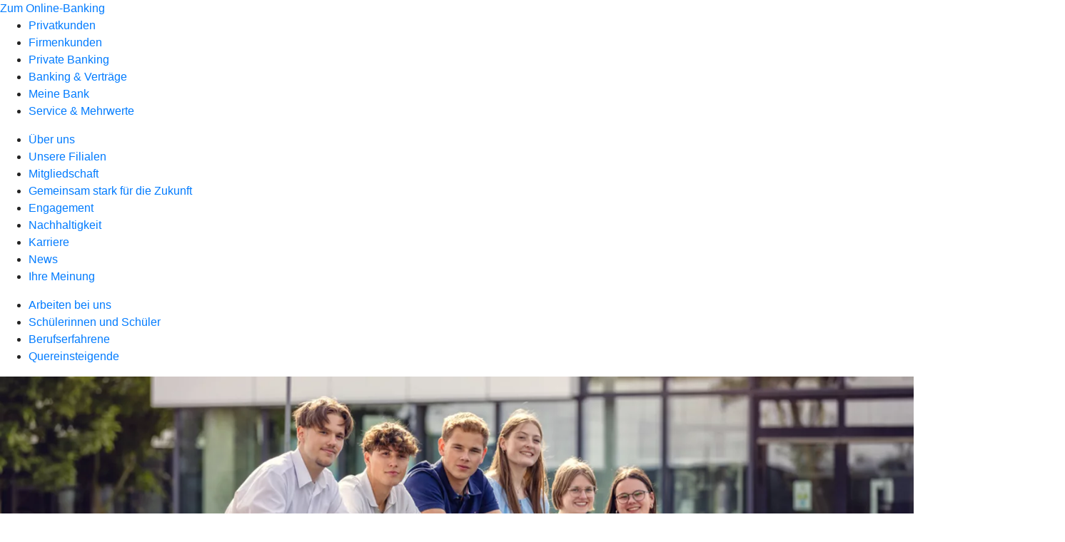

--- FILE ---
content_type: text/html
request_url: https://www.volksbank-kleverland.de/meine-bank/karriere/schueler/ausbildung.html
body_size: 186990
content:
<!DOCTYPE html><html lang="de-DE"><head><script type="text/javascript" src="/ruxitagentjs_ICA7NVfqrux_10327251022105625.js" data-dtconfig="rid=RID_-705385973|rpid=-775131375|domain=volksbank-kleverland.de|reportUrl=/rb_18f35b8a-28e6-455f-9304-0c5d6c4ac3ba|uam=1|app=35703a38e62069a9|coo=1|owasp=1|featureHash=ICA7NVfqrux|rdnt=1|uxrgce=1|cuc=wjovp48q|mel=100000|expw=1|dpvc=1|lastModification=1768390411119|tp=500,50,0|srbbv=2|agentUri=/ruxitagentjs_ICA7NVfqrux_10327251022105625.js"></script><meta charset="utf-8"><title>Ausbildung - Volksbank Kleverland eG</title><meta name="viewport" content="width=device-width,initial-scale=1"><meta name="portal_theme" content="0762_0"><meta name="domain" content=".volksbank-kleverland.de"><meta property="og:description" name="description" content="Eine Ausbildung bei den Volksbanken Raiffeisenbanken ist mehr als Finanzberatung. Finde deinen Traumjob und bewirb dich direkt. Spannende Aufgaben warten auf dich!"><meta property="og:title" content="Ausbildung"><meta property="og:image" content="https://atruvia.scene7.com/is/image/atruvia/ausbildung-bvr--ogt-1200x628?ts&#x3D;1735310712538"><meta name="google-site-verification" content="Ik2XPI0ZFrR3LiiwDIhYN6o9iflAbLXw9Z1C11daq94"><link rel="canonical" href="https://www.volksbank-kleverland.de/meine-bank/karriere/schueler/ausbildung.html"><link rel="icon" href="https://atruvia.scene7.com/is/image/atruvia/favicon-41"><link rel="preload" href="/kf-theme/assets?f=assets/bundle_rel.css" type="text/css" as="style"><link rel="stylesheet" href="/kf-theme/assets?f=assets/bundle_rel.css" title="kf-theme-bundle"><link rel="preload" href="/kf-theme/assets?f=assets/0762_0.css&a=LIGHT" type="text/css" as="style"><link rel="stylesheet" href="/kf-theme/assets?f=assets/0762_0.css&a=LIGHT" type="text/css" id="theme-colors"><link rel="stylesheet" href="/styles.f3e8a5cbc7091186.css"><link rel="modulepreload" href="/serviceproxy/homepage-cms-renderer-ui/main.js" data-automation-id="cms-renderer-ultimate-script" async></head><body><hra-root data-build-tag="25.12.2" data-env="PROD" data-renderer="cms-renderer-ultimate"><header class="hp-header"><a href="/services_cloud/portal" class="hp-portal-link" target="_blank">Zum Online-Banking</a><hra-header-nav><section slot="header-navigation"><nav class="hp-navigation" aria-label="Navigation"><ul class="nav-primary"><li><a href="/privatkunden.html" aria-label="Privatkunden">Privatkunden</a></li><li><a href="/firmenkunden.html" aria-label="Firmenkunden">Firmenkunden</a></li><li><a href="/private-banking.html" aria-label="Private Banking">Private Banking</a></li><li><a href="/banking-und-vertraege.html" aria-label="Banking &amp; Verträge">Banking &amp; Verträge</a></li><li class="active"><a href="/meine-bank.html" aria-label="Meine Bank">Meine Bank</a></li><li><a href="/service.html" aria-label="Service &amp; Mehrwerte">Service &amp; Mehrwerte</a></li></ul></nav><nav class="hp-navigation" aria-label="Zweite Navigationsebene"><ul class="nav-secondary"><li><a href="/meine-bank/ueber-uns.html" aria-label="Über uns">Über uns</a></li><li><a href="/meine-bank/filialen.html" aria-label="Unsere Filialen">Unsere Filialen</a></li><li><a href="/meine-bank/mitgliedschaft.html" aria-label="Mitgliedschaft">Mitgliedschaft</a></li><li><a href="/meine-bank/gemeinsam-stark-fuer-die-zukunft.html" aria-label="Gemeinsam stark für die Zukunft">Gemeinsam stark für die Zukunft</a></li><li><a href="/meine-bank/engagement.html" aria-label="Engagement">Engagement</a></li><li><a href="/meine-bank/nachhaltigkeit.html" aria-label="Nachhaltigkeit">Nachhaltigkeit</a></li><li class="active"><a href="/meine-bank/karriere.html" aria-label="Karriere">Karriere</a></li><li><a href="/meine-bank/news.html" aria-label="News">News</a></li><li><a href="/meine-bank/ihre-meinung.html" aria-label="Ihre Meinung">Ihre Meinung</a></li></ul></nav><nav class="hp-navigation" aria-label="Dritte Navigationsebene"><ul class="nav-third"><li><a href="/meine-bank/karriere/arbeitgeber-genossenschaftsbank.html" aria-label="Arbeiten bei uns">Arbeiten bei uns</a></li><li class="active"><a href="/meine-bank/karriere/schueler.html" aria-label="Schülerinnen und Schüler">Schülerinnen und Schüler</a></li><li><a href="/meine-bank/karriere/berufserfahrene.html" aria-label="Berufserfahrene">Berufserfahrene</a></li><li><a href="/meine-bank/karriere/quereinsteiger.html" aria-label="Quereinsteigende">Quereinsteigende</a></li></ul></nav></section></hra-header-nav></header><main class="hp-main"><section class="render-containerClasses-container-xl render-containerClasses-pr-0 render-containerClasses-pl-0 render-cmsid-parsys_opener render-component-web-okp-opener-gerade-schraeg render-darstellung-gerade" data-cta-resource-type="opener" data-render-containerclasses="container-xl pr-0 pl-0" data-render-cmsid="parsys_opener" data-render-component="okp-opener-gerade-schraeg" data-render-darstellung="gerade"><article><picture><source media="(max-width: 599px)" srcset="https://atruvia.scene7.com/is/image/atruvia/ausbildung-bei-bank:3-2?wid=320&hei=2500&fit=constrain%2C1&dpr=off&network=on&bfc=on 320w, https://atruvia.scene7.com/is/image/atruvia/ausbildung-bei-bank:3-2?wid=480&hei=2500&fit=constrain%2C1&dpr=off&network=on&bfc=on 480w, https://atruvia.scene7.com/is/image/atruvia/ausbildung-bei-bank:3-2?wid=640&hei=2500&fit=constrain%2C1&dpr=off&network=on&bfc=on 640w, https://atruvia.scene7.com/is/image/atruvia/ausbildung-bei-bank:3-2?wid=800&hei=2500&fit=constrain%2C1&dpr=off&network=on&bfc=on 800w, https://atruvia.scene7.com/is/image/atruvia/ausbildung-bei-bank:3-2?wid=1000&hei=2500&fit=constrain%2C1&dpr=off&network=on&bfc=on 1000w, https://atruvia.scene7.com/is/image/atruvia/ausbildung-bei-bank:3-2?wid=1200&hei=2500&fit=constrain%2C1&dpr=off&network=on&bfc=on 1200w, https://atruvia.scene7.com/is/image/atruvia/ausbildung-bei-bank:3-2?wid=1400&hei=2500&fit=constrain%2C1&dpr=off&network=on&bfc=on 1400w" sizes="100vw"><source media="(min-width: 600px) and (max-width: 1023px)" srcset="https://atruvia.scene7.com/is/image/atruvia/ausbildung-bei-bank:3-2?wid=640&hei=2500&fit=constrain%2C1&dpr=off&network=on&bfc=on 640w, https://atruvia.scene7.com/is/image/atruvia/ausbildung-bei-bank:3-2?wid=768&hei=2500&fit=constrain%2C1&dpr=off&network=on&bfc=on 768w, https://atruvia.scene7.com/is/image/atruvia/ausbildung-bei-bank:3-2?wid=900&hei=2500&fit=constrain%2C1&dpr=off&network=on&bfc=on 900w, https://atruvia.scene7.com/is/image/atruvia/ausbildung-bei-bank:3-2?wid=1024&hei=2500&fit=constrain%2C1&dpr=off&network=on&bfc=on 1024w, https://atruvia.scene7.com/is/image/atruvia/ausbildung-bei-bank:3-2?wid=1280&hei=2500&fit=constrain%2C1&dpr=off&network=on&bfc=on 1280w, https://atruvia.scene7.com/is/image/atruvia/ausbildung-bei-bank:3-2?wid=1536&hei=2500&fit=constrain%2C1&dpr=off&network=on&bfc=on 1536w, https://atruvia.scene7.com/is/image/atruvia/ausbildung-bei-bank:3-2?wid=1792&hei=2500&fit=constrain%2C1&dpr=off&network=on&bfc=on 1792w, https://atruvia.scene7.com/is/image/atruvia/ausbildung-bei-bank:3-2?wid=2048&hei=2500&fit=constrain%2C1&dpr=off&network=on&bfc=on 2048w" sizes="100vw"><source media="(min-width: 1024px) and (max-width: 1199px)" srcset="https://atruvia.scene7.com/is/image/atruvia/ausbildung-bei-bank:5-2?wid=1200&hei=2500&fit=constrain%2C1&dpr=off&network=on&bfc=on 1200w, https://atruvia.scene7.com/is/image/atruvia/ausbildung-bei-bank:5-2?wid=1500&hei=2500&fit=constrain%2C1&dpr=off&network=on&bfc=on 1500w, https://atruvia.scene7.com/is/image/atruvia/ausbildung-bei-bank:5-2?wid=1800&hei=2500&fit=constrain%2C1&dpr=off&network=on&bfc=on 1800w, https://atruvia.scene7.com/is/image/atruvia/ausbildung-bei-bank:5-2?wid=2100&hei=2500&fit=constrain%2C1&dpr=off&network=on&bfc=on 2100w, https://atruvia.scene7.com/is/image/atruvia/ausbildung-bei-bank:5-2?wid=2400&hei=2500&fit=constrain%2C1&dpr=off&network=on&bfc=on 2400w" sizes="100vw"><source media="(min-width: 1200px) and (max-width: 1491px)" srcset="https://atruvia.scene7.com/is/image/atruvia/ausbildung-bei-bank:5-2?wid=1492&hei=2500&fit=constrain%2C1&dpr=off&network=on&bfc=on 1492w, https://atruvia.scene7.com/is/image/atruvia/ausbildung-bei-bank:5-2?wid=1865&hei=2500&fit=constrain%2C1&dpr=off&network=on&bfc=on 1865w, https://atruvia.scene7.com/is/image/atruvia/ausbildung-bei-bank:5-2?wid=2238&hei=2500&fit=constrain%2C1&dpr=off&network=on&bfc=on 2238w, https://atruvia.scene7.com/is/image/atruvia/ausbildung-bei-bank:5-2?wid=2611&hei=2500&fit=constrain%2C1&dpr=off&network=on&bfc=on 2611w, https://atruvia.scene7.com/is/image/atruvia/ausbildung-bei-bank:5-2?wid=2984&hei=2500&fit=constrain%2C1&dpr=off&network=on&bfc=on 2984w" sizes="100vw"><source media="(min-width: 1492px)" srcset="https://atruvia.scene7.com/is/image/atruvia/ausbildung-bei-bank:5-2?wid=1492&hei=2500&fit=constrain%2C1&dpr=off&network=on&bfc=on 1492w, https://atruvia.scene7.com/is/image/atruvia/ausbildung-bei-bank:5-2?wid=1865&hei=2500&fit=constrain%2C1&dpr=off&network=on&bfc=on 1865w, https://atruvia.scene7.com/is/image/atruvia/ausbildung-bei-bank:5-2?wid=2238&hei=2500&fit=constrain%2C1&dpr=off&network=on&bfc=on 2238w, https://atruvia.scene7.com/is/image/atruvia/ausbildung-bei-bank:5-2?wid=2611&hei=2500&fit=constrain%2C1&dpr=off&network=on&bfc=on 2611w, https://atruvia.scene7.com/is/image/atruvia/ausbildung-bei-bank:5-2?wid=2984&hei=2500&fit=constrain%2C1&dpr=off&network=on&bfc=on 2984w" sizes="1492px"><img src="https://atruvia.scene7.com/is/image/atruvia/ausbildung-bei-bank:3-2?wid&#x3D;320&amp;hei&#x3D;2500&amp;fit&#x3D;constrain%2C1&amp;dpr&#x3D;off&amp;network&#x3D;on&amp;bfc&#x3D;on" alt="Auszubildende beim Videodreh vor einer Leinwand" title="Auszubildende beim Videodreh vor einer Leinwand" class="image opener-gerade-schraeg-image"></picture><header><div class="cms-text render-containerClasses-container-xl render-containerClasses-pr-0 render-containerClasses-pl-0"><h1 style="text-align:left">Ausbildung</h1><p style="text-align:left">Starte mit uns ins Berufsleben! Bist du bereit, deine Zukunft selbst in die Hand zu nehmen? Hast du Lust auf eine vielseitige Ausbildung in einem Team, das dir den Rücken stärkt und deine Talente fördert? Willst du in deiner Heimat was bewegen? Dann bist du bei uns genau richtig.    </p></div></header></article></section><article class="render-containerClasses-container render-cmsid-parsys_stickybar render-component-web-okp-sticky-bar render-cta-true render-type-primary" data-cta-resource-type="stickybar" data-render-containerclasses="container" data-render-cmsid="parsys_stickybar" data-render-component="okp-sticky-bar" data-render-cta="true" data-render-type="primary"><nav><ul class="cms-list"><li class="render-tabid-parsys_layout_1844196716_co">Unser Angebot</li><li class="render-tabid-parsys_layout_888315164_text_376736936">Deine Zukunft</li></ul></nav><a href="https://vr.mein-check-in.de/32460422" target="_blank" title="Unsere Stellenangebote" tabindex="-1" class="cms-button render-containerClasses-container render-type-primary" rel="nofollow noreferrer external"><span class="cms-label">Unsere Stellenangebote</span></a></article><div class="render-containerClasses-container render-cmsid-parsys_layout_439471426 render-component-web-okp-layout render-topLevel-true render-backgroundColor-none render-layoutWidth-col-md render-direction-row render-flexClasses-justify-content-center render-flexClasses-align-items-start render-paddingStyle-padding-top-none render-paddingStyle-padding-right-none render-paddingStyle-padding-bottom-m render-paddingStyle-padding-left-none" data-cta-resource-type="layout" data-render-containerclasses="container" data-render-cmsid="parsys_layout_439471426" data-render-component="okp-layout" data-render-toplevel="true" data-render-backgroundcolor="none" data-render-layoutwidth="col-md" data-render-direction="row" data-render-flexclasses="justify-content-center align-items-start" data-render-paddingstyle="padding-top-none padding-right-none padding-bottom-m padding-left-none"><section class="render-layoutClasses-col-md-8 render-cmsid-parsys_layout_439471426_videoaudio render-component-web-okp-video-audio render-darstellung-highlight render-youtubeid-SQPtS515iJA render-youtubenofullscreen-true render-youtubehidecontrol-false render-datenschutzustimmung-true render-showoverlay-true render-isExtern-true render-source-youtube render-position-pos_right" data-cta-resource-type="videoaudio" data-render-layoutclasses="col-md-8" data-render-cmsid="parsys_layout_439471426_videoaudio" data-render-component="okp-video-audio" data-render-darstellung="highlight" data-render-youtubeid="SQPtS515iJA" data-render-youtubenofullscreen="true" data-render-youtubehidecontrol="false" data-render-datenschutzustimmung="true" data-render-showoverlay="true" data-render-isextern="true" data-render-source="youtube" data-render-position="pos_right"><img src="https://atruvia.scene7.com/is/image/atruvia/ausbildung-in-kleve:16-9" alt="" srcset="https://atruvia.scene7.com/is/image/atruvia/ausbildung-in-kleve:16-9?wid&#x3D;600&amp;hei&#x3D;2500&amp;fit&#x3D;constrain%2C1&amp;dpr&#x3D;on&amp;network&#x3D;on&amp;bfc&#x3D;on 600w,https://atruvia.scene7.com/is/image/atruvia/ausbildung-in-kleve:16-9?wid&#x3D;1024&amp;hei&#x3D;2500&amp;fit&#x3D;constrain%2C1&amp;dpr&#x3D;on&amp;network&#x3D;on&amp;bfc&#x3D;on 1024w,https://atruvia.scene7.com/is/image/atruvia/ausbildung-in-kleve:16-9?wid&#x3D;1200&amp;hei&#x3D;2500&amp;fit&#x3D;constrain%2C1&amp;dpr&#x3D;on&amp;network&#x3D;on&amp;bfc&#x3D;on 1200w,https://atruvia.scene7.com/is/image/atruvia/ausbildung-in-kleve:16-9?wid&#x3D;1492&amp;hei&#x3D;2500&amp;fit&#x3D;constrain%2C1&amp;dpr&#x3D;on&amp;network&#x3D;on&amp;bfc&#x3D;on 1492w,https://atruvia.scene7.com/is/image/atruvia/ausbildung-in-kleve:16-9?wid&#x3D;1492&amp;hei&#x3D;2500&amp;fit&#x3D;constrain%2C1&amp;dpr&#x3D;on&amp;network&#x3D;on&amp;bfc&#x3D;on 1492w" sizes="(min-width: 1492px) 1492px,(min-width: 1200px) 1492px,(min-width: 1024px) 1200px,(min-width: 600px) 1024px,(min-width: 0px) 600px,1492px"> <button popovertarget="video-audio-popover-render-cmsid-parsys_layout_439471426_videoaudio" popovertargetaction="show" disabled="disabled">&#9654; <i class="cms-play-media-icon" hidden>ic_abspielen_24</i></button><p class="cms-meta-text">Lust auf eine Ausbildung bei der Volksbank Kleverland eG? Dann bewirb dich jetzt!</p><div id="video-audio-popover-render-cmsid-parsys_layout_439471426_videoaudio" popover><button popovertarget="video-audio-popover-render-cmsid-parsys_layout_439471426_videoaudio" popovertargetaction="hide">&#120;</button><p></p><iframe class="youtube-player" type="text/html" src="https://www.youtube.com/embed/SQPtS515iJA"></iframe><p class="cms-datenschutz-text">Dies ist ein YouTube-Video. Sobald Sie das Video starten, gelten die <a href="https://policies.google.com/privacy?hl=de" target="_blank" title="...">Google Datenschutzrichtlinien</a>.</p><button class="cms-datenschutzbuttontitel">Video starten</button> <img src="https://atruvia.scene7.com/is/image/atruvia/ausbildung-in-kleve:16-9" alt="" srcset="https://atruvia.scene7.com/is/image/atruvia/ausbildung-in-kleve:16-9?wid&#x3D;600&amp;hei&#x3D;2500&amp;fit&#x3D;constrain%2C1&amp;dpr&#x3D;on&amp;network&#x3D;on&amp;bfc&#x3D;on 600w,https://atruvia.scene7.com/is/image/atruvia/ausbildung-in-kleve:16-9?wid&#x3D;1024&amp;hei&#x3D;2500&amp;fit&#x3D;constrain%2C1&amp;dpr&#x3D;on&amp;network&#x3D;on&amp;bfc&#x3D;on 1024w,https://atruvia.scene7.com/is/image/atruvia/ausbildung-in-kleve:16-9?wid&#x3D;1200&amp;hei&#x3D;2500&amp;fit&#x3D;constrain%2C1&amp;dpr&#x3D;on&amp;network&#x3D;on&amp;bfc&#x3D;on 1200w,https://atruvia.scene7.com/is/image/atruvia/ausbildung-in-kleve:16-9?wid&#x3D;1492&amp;hei&#x3D;2500&amp;fit&#x3D;constrain%2C1&amp;dpr&#x3D;on&amp;network&#x3D;on&amp;bfc&#x3D;on 1492w,https://atruvia.scene7.com/is/image/atruvia/ausbildung-in-kleve:16-9?wid&#x3D;1492&amp;hei&#x3D;2500&amp;fit&#x3D;constrain%2C1&amp;dpr&#x3D;on&amp;network&#x3D;on&amp;bfc&#x3D;on 1492w" sizes="(min-width: 1492px) 1492px,(min-width: 1200px) 1492px,(min-width: 1024px) 1200px,(min-width: 600px) 1024px,(min-width: 0px) 600px,1492px"><p class="cms-meta-text">Lust auf eine Ausbildung bei der Volksbank Kleverland eG? Dann bewirb dich jetzt!</p></div></section></div><div class="render-containerClasses-container render-cmsid-parsys_layout_1844196716_co render-component-web-okp-layout render-topLevel-true render-backgroundColor-none render-layoutWidth-col-md render-direction-row render-flexClasses-justify-content-center render-flexClasses-align-items-start render-paddingStyle-padding-top-none render-paddingStyle-padding-right-none render-paddingStyle-padding-bottom-s render-paddingStyle-padding-left-none" data-cta-resource-type="layout" data-render-containerclasses="container" data-render-cmsid="parsys_layout_1844196716_co" data-render-component="okp-layout" data-render-toplevel="true" data-render-backgroundcolor="none" data-render-layoutwidth="col-md" data-render-direction="row" data-render-flexclasses="justify-content-center align-items-start" data-render-paddingstyle="padding-top-none padding-right-none padding-bottom-s padding-left-none"><div class="render-layoutClasses-col-md-8 render-cmsid-parsys_layout_1844196716_co_text_96401014 render-component-web-okp-text" data-cta-resource-type="text" data-render-layoutclasses="col-md-8" data-render-cmsid="parsys_layout_1844196716_co_text_96401014" data-render-component="okp-text"><h2 style="text-align:center">Das erwartet dich<br></h2></div></div><div class="render-containerClasses-container render-cmsid-parsys_layout render-component-web-okp-layout render-topLevel-true render-backgroundColor-none render-layoutWidth-col-md render-direction-row render-flexClasses-justify-content-center render-flexClasses-align-items-stretch render-paddingStyle-padding-top-none render-paddingStyle-padding-right-none render-paddingStyle-padding-bottom-m render-paddingStyle-padding-left-none" data-cta-resource-type="layout" data-render-containerclasses="container" data-render-cmsid="parsys_layout" data-render-component="okp-layout" data-render-toplevel="true" data-render-backgroundcolor="none" data-render-layoutwidth="col-md" data-render-direction="row" data-render-flexclasses="justify-content-center align-items-stretch" data-render-paddingstyle="padding-top-none padding-right-none padding-bottom-m padding-left-none"><article class="render-layoutClasses-col-md-4 render-cmsid-parsys_layout_featurebox_908616410 render-component-web-okp-feature-box render-outline-false render-hintergrund-hell render-textAlign-center render-mediaType-pictogram render-variante-left" data-cta-resource-type="featurebox" data-render-layoutclasses="col-md-4" data-render-cmsid="parsys_layout_featurebox_908616410" data-render-component="okp-feature-box" data-render-outline="false" data-render-hintergrund="hell" data-render-textalign="center" data-render-mediatype="pictogram" data-render-variante="left"><figure><i class="cms-icon" hidden>pict_weitere-bankthemen-genossenschaftliche-idee_96.svg</i></figure><h2 class="cms-title">Eine starke Gemeinschaft</h2><div class="cms-text render-layoutClasses-col-md-4"><p>Uns liegt Teamwork im Blut. Wir halten uns gegenseitig den Rücken frei und packen mit an, damit alle ihre Ziele erreichen. Auf unsere Unterstützung kannst du dich immer verlassen.</p></div></article><article class="render-layoutClasses-col-md-4 render-cmsid-parsys_layout_featurebox_1277504066 render-component-web-okp-feature-box render-outline-false render-hintergrund-hell render-textAlign-center render-mediaType-pictogram render-variante-left" data-cta-resource-type="featurebox" data-render-layoutclasses="col-md-4" data-render-cmsid="parsys_layout_featurebox_1277504066" data-render-component="okp-feature-box" data-render-outline="false" data-render-hintergrund="hell" data-render-textalign="center" data-render-mediatype="pictogram" data-render-variante="left"><figure><i class="cms-icon" hidden>pict_basis-laptop_96.svg</i></figure><h2 class="cms-title">Eine moderne Bank</h2><div class="cms-text render-layoutClasses-col-md-4"><p>Die Zukunft ist digital. Freue dich auf eine Ausbildung in einer modernen Filiale. Wir sind technisch up-to-date.</p></div></article><article class="render-layoutClasses-col-md-4 render-cmsid-parsys_layout_featurebox render-component-web-okp-feature-box render-outline-false render-hintergrund-hell render-textAlign-center render-mediaType-pictogram render-variante-left" data-cta-resource-type="featurebox" data-render-layoutclasses="col-md-4" data-render-cmsid="parsys_layout_featurebox" data-render-component="okp-feature-box" data-render-outline="false" data-render-hintergrund="hell" data-render-textalign="center" data-render-mediatype="pictogram" data-render-variante="left"><figure><i class="cms-icon" hidden>pict_10-prinzipien-fokussieren_96.svg</i></figure><h2 class="cms-title">Jede Menge Abwechslung</h2><div class="cms-text render-layoutClasses-col-md-4"><p>Langeweile hat keine Chance: Arbeite während deiner Ausbildung an laufenden Projekten mit. Setze neuen Input aus der Theorie gleich um.</p></div></article></div><div class="render-containerClasses-container render-cmsid-parsys_layout_1844196716 render-component-web-okp-layout render-topLevel-true render-backgroundColor-none render-layoutWidth-col-md render-direction-row render-flexClasses-justify-content-center render-flexClasses-align-items-start render-paddingStyle-padding-top-m render-paddingStyle-padding-right-none render-paddingStyle-padding-bottom-m render-paddingStyle-padding-left-none" data-cta-resource-type="layout" data-render-containerclasses="container" data-render-cmsid="parsys_layout_1844196716" data-render-component="okp-layout" data-render-toplevel="true" data-render-backgroundcolor="none" data-render-layoutwidth="col-md" data-render-direction="row" data-render-flexclasses="justify-content-center align-items-start" data-render-paddingstyle="padding-top-m padding-right-none padding-bottom-m padding-left-none"><div class="render-layoutClasses-col-md-8 render-cmsid-parsys_layout_1844196716_text_96401014 render-component-web-okp-text" data-cta-resource-type="text" data-render-layoutclasses="col-md-8" data-render-cmsid="parsys_layout_1844196716_text_96401014" data-render-component="okp-text"><h2 style="text-align:center">Das wünschen wir uns<br></h2></div></div><div class="render-containerClasses-container render-cmsid-parsys_layout_1310698382 render-component-web-okp-layout render-topLevel-true render-backgroundColor-none render-layoutWidth-col-md render-direction-row render-flexClasses-justify-content-center render-flexClasses-align-items-stretch render-paddingStyle-padding-top-none render-paddingStyle-padding-right-none render-paddingStyle-padding-bottom-m render-paddingStyle-padding-left-none" data-cta-resource-type="layout" data-render-containerclasses="container" data-render-cmsid="parsys_layout_1310698382" data-render-component="okp-layout" data-render-toplevel="true" data-render-backgroundcolor="none" data-render-layoutwidth="col-md" data-render-direction="row" data-render-flexclasses="justify-content-center align-items-stretch" data-render-paddingstyle="padding-top-none padding-right-none padding-bottom-m padding-left-none"><article class="render-layoutClasses-col-md-4 render-cmsid-parsys_layout_1310698382_featurebox_1813028574 render-component-web-okp-feature-box render-outline-false render-hintergrund-hell render-textAlign-center render-mediaType-pictogram render-variante-left" data-cta-resource-type="featurebox" data-render-layoutclasses="col-md-4" data-render-cmsid="parsys_layout_1310698382_featurebox_1813028574" data-render-component="okp-feature-box" data-render-outline="false" data-render-hintergrund="hell" data-render-textalign="center" data-render-mediatype="pictogram" data-render-variante="left"><figure><i class="cms-icon" hidden>pict_10-prinzipien-privatkunden-zielgruppe_96.svg</i></figure><h2 class="cms-title">Du bist ein Teamplayer</h2><div class="cms-text render-layoutClasses-col-md-4"><p>Wir halten zusammen. Denn gemeinsam erreichen wir mehr. Du arbeitest gern im Team? Perfekt, wir freuen uns auf dich!</p></div></article><article class="render-layoutClasses-col-md-4 render-cmsid-parsys_layout_1310698382_featurebox render-component-web-okp-feature-box render-outline-false render-hintergrund-hell render-textAlign-center render-mediaType-pictogram render-variante-left" data-cta-resource-type="featurebox" data-render-layoutclasses="col-md-4" data-render-cmsid="parsys_layout_1310698382_featurebox" data-render-component="okp-feature-box" data-render-outline="false" data-render-hintergrund="hell" data-render-textalign="center" data-render-mediatype="pictogram" data-render-variante="left"><figure><i class="cms-icon" hidden>pict_10-prinzipien-social-media_96.svg</i></figure><h2 class="cms-title">Du bist kontaktfreudig</h2><div class="cms-text render-layoutClasses-col-md-4"><p>Wenn du Spaß am Umgang mit Menschen hast und bei Kundenfragen gerne weiterhilfst, bist du bei uns genau richtig.</p></div></article><article class="render-layoutClasses-col-md-4 render-cmsid-parsys_layout_1310698382_featurebox_1188509164 render-component-web-okp-feature-box render-outline-false render-hintergrund-hell render-textAlign-center render-mediaType-pictogram render-variante-left" data-cta-resource-type="featurebox" data-render-layoutclasses="col-md-4" data-render-cmsid="parsys_layout_1310698382_featurebox_1188509164" data-render-component="okp-feature-box" data-render-outline="false" data-render-hintergrund="hell" data-render-textalign="center" data-render-mediatype="pictogram" data-render-variante="left"><figure><i class="cms-icon" hidden>pict_weitere-bankthemen-finanzgruppe_96.svg</i></figure><h2 class="cms-title">Du willst anpacken</h2><div class="cms-text render-layoutClasses-col-md-4"><p>Für unsere Kunden versetzen wir auch mal Berge. Zumindest versuchen wir es. Genau dein Ding? Dann passt du zu uns.</p></div></article></div><article class="render-containerClasses-container render-cmsid-parsys_accordeon_992169354 render-component-web-okp-akkordeon render-backgroundColor-keine render-variante-linksbuendig render-box-innerhalb" data-cta-resource-type="accordeon" data-render-containerclasses="container" data-render-cmsid="parsys_accordeon_992169354" data-render-component="okp-akkordeon" data-render-backgroundcolor="keine" data-render-variante="linksbuendig" data-render-box="innerhalb"><h2 class="cms-header">Entdecke unsere Ausbildungsberufe</h2><div class="render-cmsid-parsys_accordeon_992169354_accordeontab_605135624 render-component-web-okp-akkordeon-tab render-expanded-false render-box-innerhalb" data-cta-resource-type="accordeontab" data-render-cmsid="parsys_accordeon_992169354_accordeontab_605135624" data-render-component="okp-akkordeon-tab" data-render-expanded="false"><details><summary class="cms-title">Bankkauffrau/-mann (m/w/d)</summary><ul class="cms-list"><li class="cms-list-item"><div class="render-cmsid-parsys_accordeon_992169354_accordeontab_605135624_text render-component-web-okp-text" data-cta-resource-type="text" data-render-cmsid="parsys_accordeon_992169354_accordeontab_605135624_text" data-render-component="okp-text"><p>Bei der Ausbildung zur Bankkauffrau oder zum Bankkaufmann bist du Wegweiser, Dienstleister und Begeisterer. Du berätst unsere Kundinnen und Kunden zu Geld- und Vermögensanlagen, Kontoführung und Krediten. Weil du in Sachen Finanzen genau weißt, wie der Hase läuft, findest du immer die optimale Lösung für die Anliegen deiner Kundinnen und Kunden.</p></div></li><li class="cms-list-item"><div class="render-cmsid-parsys_accordeon_992169354_accordeontab_605135624_button render-component-web-okp-button render-shape-default render-type-secondary render-position-left render-noIcon-false" data-cta-resource-type="button" data-render-cmsid="parsys_accordeon_992169354_accordeontab_605135624_button" data-render-component="okp-button" data-render-shape="default" data-render-type="secondary" data-render-position="left" data-render-noicon="false"><a href="https://vr.mein-check-in.de/32460422" target="_blank" title="Externer Link zum Bewerbungsportal CHECK-IN - neues Fenster" tabindex="-1" class="cms-button render-shape-default render-type-secondary render-position-left" rel="nofollow noreferrer"><figure><i class="cms-icon" hidden>ic_datei_textverarbeitung_24</i><figcaption class="cms-label">Jetzt bewerben</figcaption></figure></a></div></li></ul></details></div></article><div class="render-containerClasses-container render-cmsid-parsys_layout_2128353224 render-component-web-okp-layout render-topLevel-true render-backgroundColor-accent render-layoutWidth-col-md render-direction-row render-flexClasses-justify-content-center render-flexClasses-align-items-start render-classes-kf-bg render-paddingStyle-padding-top-m render-paddingStyle-padding-right-m render-paddingStyle-padding-bottom-m render-paddingStyle-padding-left-m" data-cta-resource-type="layout" data-render-containerclasses="container" data-render-cmsid="parsys_layout_2128353224" data-render-component="okp-layout" data-render-toplevel="true" data-render-backgroundcolor="accent" data-render-layoutwidth="col-md" data-render-direction="row" data-render-flexclasses="justify-content-center align-items-start" data-render-classes="kf-bg" data-render-paddingstyle="padding-top-m padding-right-m padding-bottom-m padding-left-m"><div class="render-layoutClasses-col-md render-cmsid-parsys_layout_2128353224_text render-component-web-okp-text" data-cta-resource-type="text" data-render-layoutclasses="col-md" data-render-cmsid="parsys_layout_2128353224_text" data-render-component="okp-text"><h2 style="text-align:left"><strong>Bewerbungstipps</strong></h2><ul class="checked"><li style="text-align:left"><strong>Sei pünktlich:</strong> Bewirb dich nicht auf den letzten Drücker. Wenn du unsicher bist, melde dich gern für ein Praktikum und probiere dich aus.</li></ul><ul class="checked"><li style="text-align:left"><strong>Werde kreativ:</strong> Wir möchten dich kennenlernen, und zwar richtig. Sei kreativ und zeig uns, wer du bist.</li></ul><ul class="checked"><li style="text-align:left"><strong>Achte auf Rechtschreibung:</strong> Zeig Freundinnen und Freunden deine Bewerbung, damit dir kein Tippfehler entgeht.</li></ul><ul class="checked"><li style="text-align:left"><strong>Zeugnisse nicht vergessen:</strong> Schick uns bitte Kopien von deinen Abschlusszeugnissen und Zertifikaten.</li></ul><ul class="checked"><li style="text-align:left"><strong>Vervollständige deinen Lebenslauf:</strong> Wir möchten möglichst viel von dir wissen. Lass also nichts aus. Und wenn doch irgendwo eine Lücke ist, kannst du uns bestimmt erklären, warum.</li></ul><ul class="checked"><li style="text-align:left"><strong>Es muss kein 1er-Schnitt sein:</strong> Klar ist Leistung wichtig, aber wir möchten auch auf einer Wellenlänge mit dir sein. Wenn du ins Team passt, sind deine Noten zweitrangig.</li></ul></div><div class="render-layoutClasses-col-lg-3 render-layoutClasses-col-sm-6 render-cmsid-parsys_layout_2128353224_image render-component-web-okp-image render-hasCaption-false" data-cta-resource-type="image" data-render-layoutclasses="col-lg-3 col-sm-6" data-render-cmsid="parsys_layout_2128353224_image" data-render-component="okp-image" data-render-hascaption="false"><img src="https://atruvia.scene7.com/is/content/atruvia/Illu_Karriere_480" alt="Illustrationen von drei Menschen und einer Lupe" title="Tipps für eine erfolgreiche Bewerbung" class="cms-image legacy"></div></div><div class="render-containerClasses-container render-cmsid-parsys_layout_532814801 render-component-web-okp-layout render-topLevel-true render-backgroundColor-none render-layoutWidth-col-md render-direction-row render-flexClasses-justify-content-center render-flexClasses-align-items-start render-paddingStyle-padding-top-l render-paddingStyle-padding-right-m render-paddingStyle-padding-bottom-m render-paddingStyle-padding-left-m" data-cta-resource-type="layout" data-render-containerclasses="container" data-render-cmsid="parsys_layout_532814801" data-render-component="okp-layout" data-render-toplevel="true" data-render-backgroundcolor="none" data-render-layoutwidth="col-md" data-render-direction="row" data-render-flexclasses="justify-content-center align-items-start" data-render-paddingstyle="padding-top-l padding-right-m padding-bottom-m padding-left-m"><section class="render-layoutClasses-col-md render-cmsid-parsys_layout_532814801_teaser5050 render-component-web-okp-teaser-50-50 render-backgroundColor-keine render-type-secondary render-position-pos-left" data-cta-resource-type="teaser5050" data-render-layoutclasses="col-md" data-render-cmsid="parsys_layout_532814801_teaser5050" data-render-component="okp-teaser-50-50" data-render-position="pos-left" data-render-backgroundcolor="keine" data-render-type="secondary"><article><picture><source media="(max-width: 599px)" srcset="https://atruvia.scene7.com/is/image/atruvia/duales-studium-bvr-teaser-960x640:3-2?wid=320&hei=2500&fit=constrain%2C1&dpr=off&network=on&bfc=on 320w, https://atruvia.scene7.com/is/image/atruvia/duales-studium-bvr-teaser-960x640:3-2?wid=480&hei=2500&fit=constrain%2C1&dpr=off&network=on&bfc=on 480w, https://atruvia.scene7.com/is/image/atruvia/duales-studium-bvr-teaser-960x640:3-2?wid=640&hei=2500&fit=constrain%2C1&dpr=off&network=on&bfc=on 640w, https://atruvia.scene7.com/is/image/atruvia/duales-studium-bvr-teaser-960x640:3-2?wid=800&hei=2500&fit=constrain%2C1&dpr=off&network=on&bfc=on 800w, https://atruvia.scene7.com/is/image/atruvia/duales-studium-bvr-teaser-960x640:3-2?wid=1000&hei=2500&fit=constrain%2C1&dpr=off&network=on&bfc=on 1000w, https://atruvia.scene7.com/is/image/atruvia/duales-studium-bvr-teaser-960x640:3-2?wid=1200&hei=2500&fit=constrain%2C1&dpr=off&network=on&bfc=on 1200w, https://atruvia.scene7.com/is/image/atruvia/duales-studium-bvr-teaser-960x640:3-2?wid=1400&hei=2500&fit=constrain%2C1&dpr=off&network=on&bfc=on 1400w" sizes="100vw"><source media="(min-width: 600px) and (max-width: 1023px)" srcset="https://atruvia.scene7.com/is/image/atruvia/duales-studium-bvr-teaser-960x640:3-2?wid=640&hei=2500&fit=constrain%2C1&dpr=off&network=on&bfc=on 640w, https://atruvia.scene7.com/is/image/atruvia/duales-studium-bvr-teaser-960x640:3-2?wid=768&hei=2500&fit=constrain%2C1&dpr=off&network=on&bfc=on 768w, https://atruvia.scene7.com/is/image/atruvia/duales-studium-bvr-teaser-960x640:3-2?wid=900&hei=2500&fit=constrain%2C1&dpr=off&network=on&bfc=on 900w, https://atruvia.scene7.com/is/image/atruvia/duales-studium-bvr-teaser-960x640:3-2?wid=1024&hei=2500&fit=constrain%2C1&dpr=off&network=on&bfc=on 1024w, https://atruvia.scene7.com/is/image/atruvia/duales-studium-bvr-teaser-960x640:3-2?wid=1280&hei=2500&fit=constrain%2C1&dpr=off&network=on&bfc=on 1280w, https://atruvia.scene7.com/is/image/atruvia/duales-studium-bvr-teaser-960x640:3-2?wid=1536&hei=2500&fit=constrain%2C1&dpr=off&network=on&bfc=on 1536w, https://atruvia.scene7.com/is/image/atruvia/duales-studium-bvr-teaser-960x640:3-2?wid=1792&hei=2500&fit=constrain%2C1&dpr=off&network=on&bfc=on 1792w, https://atruvia.scene7.com/is/image/atruvia/duales-studium-bvr-teaser-960x640:3-2?wid=2048&hei=2500&fit=constrain%2C1&dpr=off&network=on&bfc=on 2048w" sizes="50vw"><source media="(min-width: 1024px) and (max-width: 1199px)" srcset="https://atruvia.scene7.com/is/image/atruvia/duales-studium-bvr-teaser-960x640:3-2?wid=600&hei=2500&fit=constrain%2C1&dpr=off&network=on&bfc=on 600w, https://atruvia.scene7.com/is/image/atruvia/duales-studium-bvr-teaser-960x640:3-2?wid=1200&hei=2500&fit=constrain%2C1&dpr=off&network=on&bfc=on 1200w, https://atruvia.scene7.com/is/image/atruvia/duales-studium-bvr-teaser-960x640:3-2?wid=1500&hei=2500&fit=constrain%2C1&dpr=off&network=on&bfc=on 1500w, https://atruvia.scene7.com/is/image/atruvia/duales-studium-bvr-teaser-960x640:3-2?wid=1800&hei=2500&fit=constrain%2C1&dpr=off&network=on&bfc=on 1800w, https://atruvia.scene7.com/is/image/atruvia/duales-studium-bvr-teaser-960x640:3-2?wid=2100&hei=2500&fit=constrain%2C1&dpr=off&network=on&bfc=on 2100w, https://atruvia.scene7.com/is/image/atruvia/duales-studium-bvr-teaser-960x640:3-2?wid=2400&hei=2500&fit=constrain%2C1&dpr=off&network=on&bfc=on 2400w" sizes="50vw"><source media="(min-width: 1200px) and (max-width: 1491px)" srcset="https://atruvia.scene7.com/is/image/atruvia/duales-studium-bvr-teaser-960x640:3-2?wid=746&hei=2500&fit=constrain%2C1&dpr=off&network=on&bfc=on 746w, https://atruvia.scene7.com/is/image/atruvia/duales-studium-bvr-teaser-960x640:3-2?wid=1120&hei=2500&fit=constrain%2C1&dpr=off&network=on&bfc=on 1120w, https://atruvia.scene7.com/is/image/atruvia/duales-studium-bvr-teaser-960x640:3-2?wid=1492&hei=2500&fit=constrain%2C1&dpr=off&network=on&bfc=on 1492w, https://atruvia.scene7.com/is/image/atruvia/duales-studium-bvr-teaser-960x640:3-2?wid=1865&hei=2500&fit=constrain%2C1&dpr=off&network=on&bfc=on 1865w, https://atruvia.scene7.com/is/image/atruvia/duales-studium-bvr-teaser-960x640:3-2?wid=2238&hei=2500&fit=constrain%2C1&dpr=off&network=on&bfc=on 2238w, https://atruvia.scene7.com/is/image/atruvia/duales-studium-bvr-teaser-960x640:3-2?wid=2611&hei=2500&fit=constrain%2C1&dpr=off&network=on&bfc=on 2611w, https://atruvia.scene7.com/is/image/atruvia/duales-studium-bvr-teaser-960x640:3-2?wid=2984&hei=2500&fit=constrain%2C1&dpr=off&network=on&bfc=on 2984w" sizes="50vw"><source media="(min-width: 1492px)" srcset="https://atruvia.scene7.com/is/image/atruvia/duales-studium-bvr-teaser-960x640:3-2?wid=746&hei=2500&fit=constrain%2C1&dpr=off&network=on&bfc=on 746w, https://atruvia.scene7.com/is/image/atruvia/duales-studium-bvr-teaser-960x640:3-2?wid=1120&hei=2500&fit=constrain%2C1&dpr=off&network=on&bfc=on 1120w, https://atruvia.scene7.com/is/image/atruvia/duales-studium-bvr-teaser-960x640:3-2?wid=1492&hei=2500&fit=constrain%2C1&dpr=off&network=on&bfc=on 1492w, https://atruvia.scene7.com/is/image/atruvia/duales-studium-bvr-teaser-960x640:3-2?wid=1865&hei=2500&fit=constrain%2C1&dpr=off&network=on&bfc=on 1865w, https://atruvia.scene7.com/is/image/atruvia/duales-studium-bvr-teaser-960x640:3-2?wid=2238&hei=2500&fit=constrain%2C1&dpr=off&network=on&bfc=on 2238w, https://atruvia.scene7.com/is/image/atruvia/duales-studium-bvr-teaser-960x640:3-2?wid=2611&hei=2500&fit=constrain%2C1&dpr=off&network=on&bfc=on 2611w, https://atruvia.scene7.com/is/image/atruvia/duales-studium-bvr-teaser-960x640:3-2?wid=2984&hei=2500&fit=constrain%2C1&dpr=off&network=on&bfc=on 2984w" sizes="746px"><img src="https://atruvia.scene7.com/is/image/atruvia/duales-studium-bvr-teaser-960x640:3-2?wid&#x3D;320&amp;hei&#x3D;2500&amp;fit&#x3D;constrain%2C1&amp;dpr&#x3D;off&amp;network&#x3D;on&amp;bfc&#x3D;on" alt="Junger Mann beim Videodreh für das Azubinetzwerk next vor einer Leinwand" title="Junger Mann beim Videodreh für das Azubinetzwerk next vor einer Leinwand"></picture><h2 class="cms-header">Kennst du schon unser Azubi-Netzwerk?</h2><div class="cms-text render-layoutClasses-col-md"><p>#nofilterneeded: Auf unserem Azubi-Blog berichten unsere Auszubildenden aus ganz Deutschland von ihrem Alltag und ihren Projekten, echt und ohne Filter. Unsere Azubis zeigen dir, was die Ausbildung bei uns besonders macht. Nutze die next-Fragebox und erfahre von unseren Azubis, was dich erwartet.</p></div><a href="https://wirsindnext.de/" target="_blank" title="Externer Link zum next-Blog - neues Fenster" tabindex="-1" class="cms-button render-layoutClasses-col-md render-backgroundColor-keine render-type-secondary render-position-pos-left" rel="nofollow noreferrer"><span class="cms-label">Zum Azubi-Blog</span></a></article></section></div><div class="render-containerClasses-container render-cmsid-parsys_layout_1469153267_co render-component-web-okp-layout render-topLevel-true render-backgroundColor-accent render-layoutWidth-col-md render-direction-row render-flexClasses-justify-content-center render-flexClasses-align-items-start render-classes-kf-bg render-paddingStyle-padding-top-m render-paddingStyle-padding-right-m render-paddingStyle-padding-bottom-m render-paddingStyle-padding-left-m" data-cta-resource-type="layout" data-render-containerclasses="container" data-render-cmsid="parsys_layout_1469153267_co" data-render-component="okp-layout" data-render-toplevel="true" data-render-backgroundcolor="accent" data-render-layoutwidth="col-md" data-render-direction="row" data-render-flexclasses="justify-content-center align-items-start" data-render-classes="kf-bg" data-render-paddingstyle="padding-top-m padding-right-m padding-bottom-m padding-left-m"><section class="render-layoutClasses-col-md render-cmsid-parsys_layout_1469153267_co_externerinhalt render-component-web-okp-externer-inhalt render-hoehenanpassung-true render-parameteruebergabe-false render-video-false" data-cta-resource-type="externerinhalt" data-render-layoutclasses="col-md" data-render-cmsid="parsys_layout_1469153267_co_externerinhalt" data-render-component="okp-externer-inhalt" data-render-hoehenanpassung="true" data-render-parameteruebergabe="false" data-render-video="false"><iframe src="https://wirsindnext.de/teaser_webbank/iframe.html" scrolling="no" allow="" height="" frameborder="0" style="width: 100%" allowfullscreen></iframe></section></div><div class="render-containerClasses-container render-cmsid-parsys_layout_888315164 render-component-web-okp-layout render-topLevel-true render-backgroundColor-none render-layoutWidth-col-md render-direction-row render-flexClasses-justify-content-center render-flexClasses-align-items-start render-paddingStyle-padding-top-l render-paddingStyle-padding-right-none render-paddingStyle-padding-bottom-m render-paddingStyle-padding-left-none" data-cta-resource-type="layout" data-render-containerclasses="container" data-render-cmsid="parsys_layout_888315164" data-render-component="okp-layout" data-render-toplevel="true" data-render-backgroundcolor="none" data-render-layoutwidth="col-md" data-render-direction="row" data-render-flexclasses="justify-content-center align-items-start" data-render-paddingstyle="padding-top-l padding-right-none padding-bottom-m padding-left-none"><div class="render-layoutClasses-col-md render-cmsid-parsys_layout_888315164_text_376736936 render-component-web-okp-text" data-cta-resource-type="text" data-render-layoutclasses="col-md" data-render-cmsid="parsys_layout_888315164_text_376736936" data-render-component="okp-text"><h2 style="text-align:left">Das erwartet dich nach deiner Ausbildung</h2></div></div><div class="render-containerClasses-container render-cmsid-parsys_layout_729078375 render-component-web-okp-layout render-topLevel-true render-backgroundColor-none render-layoutWidth-col-md render-direction-row render-flexClasses-justify-content-start render-flexClasses-align-items-stretch render-paddingStyle-padding-top-none render-paddingStyle-padding-right-none render-paddingStyle-padding-bottom-l render-paddingStyle-padding-left-none" data-cta-resource-type="layout" data-render-containerclasses="container" data-render-cmsid="parsys_layout_729078375" data-render-component="okp-layout" data-render-toplevel="true" data-render-backgroundcolor="none" data-render-layoutwidth="col-md" data-render-direction="row" data-render-flexclasses="justify-content-start align-items-stretch" data-render-paddingstyle="padding-top-none padding-right-none padding-bottom-l padding-left-none"><article class="render-layoutClasses-col-md-4 render-cmsid-parsys_layout_729078375_featurebox_1523833570 render-component-web-okp-feature-box render-outline-false render-hintergrund-hell render-textAlign-center render-mediaType-pictogram render-variante-left" data-cta-resource-type="featurebox" data-render-layoutclasses="col-md-4" data-render-cmsid="parsys_layout_729078375_featurebox_1523833570" data-render-component="okp-feature-box" data-render-outline="false" data-render-hintergrund="hell" data-render-textalign="center" data-render-mediatype="pictogram" data-render-variante="left"><figure><i class="cms-icon" hidden>pict_10-prinzipien-leuchtturm_96.svg</i></figure><h2 class="cms-title">Eine Zukunft voller Möglichkeiten</h2><div class="cms-text render-layoutClasses-col-md-4"><p>Nach deiner Übernahme stehen dir alle Wege offen. Starte in der Privatkundenberatung oder werde Experte für die Bedürfnisse unserer Gewerbekundschaft. </p></div></article><article class="render-layoutClasses-col-md-4 render-cmsid-parsys_layout_729078375_featurebox_1102639469 render-component-web-okp-feature-box render-outline-false render-hintergrund-hell render-textAlign-center render-mediaType-pictogram render-variante-left" data-cta-resource-type="featurebox" data-render-layoutclasses="col-md-4" data-render-cmsid="parsys_layout_729078375_featurebox_1102639469" data-render-component="okp-feature-box" data-render-outline="false" data-render-hintergrund="hell" data-render-textalign="center" data-render-mediatype="pictogram" data-render-variante="left"><figure><i class="cms-icon" hidden>pict_basis-login-user_96.svg</i></figure><h2 class="cms-title">Ein Job mit Potenzial</h2><div class="cms-text render-layoutClasses-col-md-4"><p>Nach deiner Ausbildung kannst du durchstarten. Bist du bereit für neue Fachbereiche oder spannende Projekte?</p></div></article><article class="render-layoutClasses-col-md-4 render-cmsid-parsys_layout_729078375_featurebox render-component-web-okp-feature-box render-outline-false render-hintergrund-hell render-textAlign-center render-mediaType-pictogram render-variante-left" data-cta-resource-type="featurebox" data-render-layoutclasses="col-md-4" data-render-cmsid="parsys_layout_729078375_featurebox" data-render-component="okp-feature-box" data-render-outline="false" data-render-hintergrund="hell" data-render-textalign="center" data-render-mediatype="pictogram" data-render-variante="left"><figure><i class="cms-icon" hidden>pict_basis-loesungsvorschlaege_96.svg</i></figure><h2 class="cms-title">Berufsbegleitende Weiterbildung</h2><div class="cms-text render-layoutClasses-col-md-4"><p>Unsere Akademien haben spannende Workshops und Seminare im Angebot. Entfalte dein Potenzial zum Beispiel in der berufsbegleitenden Managementqualifizierung BankColleg.</p></div></article></div><article class="render-containerClasses-container render-cmsid-parsys_accordeon render-component-web-okp-akkordeon render-backgroundColor-keine render-variante-linksbuendig render-box-innerhalb" data-cta-resource-type="accordeon" data-render-containerclasses="container" data-render-cmsid="parsys_accordeon" data-render-component="okp-akkordeon" data-render-backgroundcolor="keine" data-render-variante="linksbuendig" data-render-box="innerhalb"><h2 class="cms-header">FAQ zur Ausbildung</h2><details class="render-cmsid-parsys_accordeon_accordeonfaqtab render-component-web-okp-akkordeon-faq-tab render-expanded-false render-box-innerhalb" data-cta-resource-type="accordeonfaqtab" data-render-cmsid="parsys_accordeon_accordeonfaqtab" data-render-component="okp-akkordeon-faq-tab" data-render-expanded="false"><summary class="cms-title">Welche Voraussetzungen muss ich erfüllen?</summary><div class="cms-text"><p>Du solltest das Fachabitur oder das Abitur haben. Wir wünschen uns außerdem Teamplayer, die gerne mit Menschen zu tun haben und mit anpacken – die berühmte „Hands-on“-Mentalität also. Hört sich gut an? Dann bist du bei uns richtig.</p></div></details><details class="render-cmsid-parsys_accordeon_accordeonfaqtab_1696479968 render-component-web-okp-akkordeon-faq-tab render-expanded-false render-box-innerhalb" data-cta-resource-type="accordeonfaqtab" data-render-cmsid="parsys_accordeon_accordeonfaqtab_1696479968" data-render-component="okp-akkordeon-faq-tab" data-render-expanded="false"><summary class="cms-title">Wie viel verdiene ich während meiner Ausbildung?</summary><div class="cms-text"><p>Du bekommst ein Gehalt, das im genossenschaftlichen Tarifvertrag festgelegt ist. Im ersten Ausbildungsjahr sind das aktuell 1.313 Euro brutto im Monat. Im zweiten Jahr bekommst du aktuell 1.374 Euro und im dritten aktuell 1.446 Euro.</p></div></details><details class="render-cmsid-parsys_accordeon_accordeonfaqtab_419029984 render-component-web-okp-akkordeon-faq-tab render-expanded-false render-box-innerhalb" data-cta-resource-type="accordeonfaqtab" data-render-cmsid="parsys_accordeon_accordeonfaqtab_419029984" data-render-component="okp-akkordeon-faq-tab" data-render-expanded="false"><summary class="cms-title">Wie lange dauert die Ausbildung?</summary><div class="cms-text"><p>Unsere Ausbildungen dauern 2,5 Jahre. Unter bestimmten Voraussetzungen kannst du deine Ausbildungszeit auch auf 2 Jahre verkürzen. Hört sich interessant an? Dann lass uns einfach mal darüber sprechen. Wir unterstützen dich bei deinen Plänen.</p></div></details></article><div class="render-containerClasses-container render-cmsid-parsys_linkliste_copy_33550 render-component-web-okp-linkliste render-darstellung-text render-position-rechts" data-cta-resource-type="linkliste" data-render-containerclasses="container" data-render-cmsid="parsys_linkliste_copy_33550" data-render-component="okp-linkliste" data-render-darstellung="text" data-render-position="rechts"><div><div><div class="render-cmsid-parsys_linkliste_copy_33550_linklisteabschnitt render-sub-linkliste-abschnitt" data-render-cmsid="parsys_linkliste_copy_33550_linklisteabschnitt" data-render-sub="linkliste-abschnitt"><h3 class="cms-abschnitt-header">Das könnte dich auch interessieren</h3><ul><li><article class="render-component-web-okp-text-teaser render-linkType-standard render-cmsid-render-cmsid-parsys_linkliste_copy_33550_linklisteabschnitt_linklistelink"><h2 class="cms-title">Duales Studium</h2><a href="/meine-bank/karriere/schueler/duales-studium.html" target="_self" title="Zu den Infos über das duale Studium" tabindex="0" class="cms-link"><span class="cms-label">Duales Studium</span></a></article></li><li><article class="render-component-web-okp-text-teaser render-linkType-standard render-cmsid-render-cmsid-parsys_linkliste_copy_33550_linklisteabschnitt_linklistelink_copy_c_1228089775"><h2 class="cms-title">Arbeiten bei uns</h2><a href="/meine-bank/karriere/arbeitgeber-genossenschaftsbank.html" target="_self" title="Zu den Infos über die Genossenschaftsbanken als Arbeitgeber" tabindex="0" class="cms-link"><span class="cms-label">Arbeiten bei uns</span></a></article></li></ul></div></div></div></div></main><aside><section slot="contact-widget"></section></aside><footer><section class="hp-footer-branch-locator"><a href="https://suche.geno-banken.de/#/?config.api_token&#x3D;3M75Bn5sWiFXVHxReLsiGzTB&amp;config.location_type&#x3D;bank&amp;filters.bank_code&#x3D;32460422&amp;config.layout_bank_code&#x3D;32460422&amp;config.autofit&#x3D;true&amp;config.template_override&#x3D;vrb" class="hp-footer-branch-locator" slot="branch-locator"></a></section><section class="hp-footer-social-links"><ul slot="social-media-links"><li class="ic_facebook_24"><a href="https://www.facebook.com/volksbankkleverland" title="Facebook öffnen">Facebook öffnen</a></li><li class="ic_instagram_24"><a href="https://www.instagram.com/volksbankkleverland/" title="Instagram öffnen">Instagram öffnen</a></li><li class="ic_youtube_24"><a href="https://www.youtube.com/watch?v&#x3D;YBNcwex8goc" title="Youtube öffnen">Youtube öffnen</a></li><li class="ic_linkedin_24"><a href="https://de.linkedin.com/company/volksbank-kleverland" title="LinkedIn öffnen">LinkedIn öffnen</a></li><li class="ic_wikipedia_24"><a href="https://de.wikipedia.org/wiki/Volksbank_Kleverland" title="Wikipedia öffnen">Wikipedia öffnen</a></li></ul></section><section class="hp-footer-navigation"><hra-footer-nav><nav slot="footer-navigation" aria-label="Fußzeilennavigation"><ul class="nav-footer"><li><a href="/impressum.html" title="Impressum">Impressum</a></li><li><a href="/datenschutz.html" title="Datenschutz">Datenschutz</a></li><li><a href="/nutzungsbedingungen.html" title="Nutzungsbedingungen">Nutzungsbedingungen</a></li><li><a href="/rechtliche-hinweise.html" title="Rechtliche Hinweise">Rechtliche Hinweise</a></li><li><a href="/agb.html" title="AGB">AGB</a></li><li><a href="/barrierefreiheit.html" title="Barrierefreiheit">Barrierefreiheit</a></li><li><a href="/kontakt.html" title="Kontakt">Kontakt</a></li></ul></nav></hra-footer-nav></section></footer></hra-root><script type="module" src="/runtime.aa1f25b2cd7a4bd5.js"></script><script type="module" src="/polyfills.e8d3e141fb580634.js"></script><script type="module" src="/main.891bb487cf66a444.js"></script><script type="application/json" data-automation-id="homepage-configuration-object">{"defaultLanguage":"de-DE","translations":[{"languageCode":"de-DE","loginButtonLabel":"Zum Online-Banking","searchBarLabel":"Filialsuche","title":"","suffix":"Volksbank Kleverland eG"}],"socialMediaLinks":[{"url":"https://www.facebook.com/volksbankkleverland","icon":"ic_facebook_24","title":"Facebook &#xF6;ffnen"},{"url":"https://www.instagram.com/volksbankkleverland/","icon":"ic_instagram_24","title":"Instagram &#xF6;ffnen"},{"url":"https://www.youtube.com/watch?v=YBNcwex8goc","icon":"ic_youtube_24","title":"Youtube &#xF6;ffnen"},{"url":"https://de.linkedin.com/company/volksbank-kleverland","icon":"ic_linkedin_24","title":"LinkedIn &#xF6;ffnen"},{"url":"https://de.wikipedia.org/wiki/Volksbank_Kleverland","icon":"ic_wikipedia_24","title":"Wikipedia &#xF6;ffnen"}],"googleVerify":"Ik2XPI0ZFrR3LiiwDIhYN6o9iflAbLXw9Z1C11daq94","bingVerify":"","consentLayerOptionPersonal":true,"consentLayerOptionMarketing":true,"consentLayerOptionStatistic":true,"showSearchMenu":true,"showContactMenu":true,"searchFieldMode":"linkToPage","branchSearchLink":"https://suche.geno-banken.de/#/?config.api_token=3M75Bn5sWiFXVHxReLsiGzTB&#x26;config.location_type=bank&#x26;filters.bank_code=32460422&#x26;config.layout_bank_code=32460422&#x26;config.autofit=true&#x26;config.template_override=vrb","branchSearchColorScheme":"vrb","showBranchSearchMenu":true}</script><script type="application/json" data-automation-id="homepage-content">{"statusCode":200,"contentPath":"/meine-bank/karriere/schueler/ausbildung.html","error":{},"meta":{"language":"de-DE","title":"Ausbildung - Volksbank Kleverland eG","theme":"0762_0","googleVerify":"Ik2XPI0ZFrR3LiiwDIhYN6o9iflAbLXw9Z1C11daq94","bingVerify":"","robots":"","canonical":"https://www.volksbank-kleverland.de/meine-bank/karriere/schueler/ausbildung.html","canonicalLink":"https://www.volksbank-kleverland.de/meine-bank/karriere/schueler/ausbildung.html","branchOverviewUrl":"https://geno-banken.de/#/?config.api_token=HFfYeuAyRt8GysVt6gQxXEP3&#x26;filters.bank_code=32460422&#x26;config.template_override=vrb","favicon":"https://atruvia.scene7.com/is/image/atruvia/favicon-41","ogTitle":"Ausbildung","ogDescription":"Mit einer Ausbildung bei den Volksbanken ins Berufsleben starten","ogImage":"https://atruvia.scene7.com/is/image/atruvia/ausbildung-bvr--ogt-1200x628?ts=1735310712538","ogLanguage":"de","description":"Eine Ausbildung bei den Volksbanken Raiffeisenbanken ist mehr als Finanzberatung. Finde deinen Traumjob und bewirb dich direkt. Spannende Aufgaben warten auf dich!"},"main":{"type":"cmsContent","contentPath":"/meine-bank/karriere/schueler/ausbildung.html","basePath":"/meine-bank/karriere/schueler/ausbildung.html","subRouteQuery":"","title":"Ausbildung - Volksbank Kleverland eG","language":"de-DE","noindex":false,"nofollow":false,"description":"Eine Ausbildung bei den Volksbanken Raiffeisenbanken ist mehr als Finanzberatung. Finde deinen Traumjob und bewirb dich direkt. Spannende Aufgaben warten auf dich!","ogTitle":"Ausbildung","ogDescription":"Mit einer Ausbildung bei den Volksbanken ins Berufsleben starten","ogImage":"https://atruvia.scene7.com/is/image/atruvia/ausbildung-bvr--ogt-1200x628?ts=1735310712538","ogLanguage":"de","highlight":false,"header":{"navigation":[[{"title":"Privatkunden","path":"/privatkunden.html","active":false},{"title":"Firmenkunden","path":"/firmenkunden.html","active":false},{"title":"Private Banking","path":"/private-banking.html","active":false},{"title":"Banking &#x26; Vertr&#xE4;ge","path":"/banking-und-vertraege.html","active":false},{"title":"Meine Bank","path":"/meine-bank.html","active":true},{"title":"Service &#x26; Mehrwerte","path":"/service.html","active":false}],[{"title":"&#xDC;ber uns","path":"/meine-bank/ueber-uns.html","active":false},{"title":"Unsere Filialen","path":"/meine-bank/filialen.html","active":false},{"title":"Mitgliedschaft","path":"/meine-bank/mitgliedschaft.html","active":false},{"title":"Gemeinsam stark f&#xFC;r die Zukunft","path":"/meine-bank/gemeinsam-stark-fuer-die-zukunft.html","active":false},{"title":"Engagement","path":"/meine-bank/engagement.html","active":false},{"title":"Nachhaltigkeit","path":"/meine-bank/nachhaltigkeit.html","active":false},{"title":"Karriere","path":"/meine-bank/karriere.html","active":true},{"title":"News","path":"/meine-bank/news.html","active":false},{"title":"Ihre Meinung","path":"/meine-bank/ihre-meinung.html","active":false}],[{"title":"Arbeiten bei uns","path":"/meine-bank/karriere/arbeitgeber-genossenschaftsbank.html","active":false},{"title":"Sch&#xFC;lerinnen und Sch&#xFC;ler","path":"/meine-bank/karriere/schueler.html","active":true},{"title":"Berufserfahrene","path":"/meine-bank/karriere/berufserfahrene.html","active":false},{"title":"Quereinsteigende","path":"/meine-bank/karriere/quereinsteiger.html","active":false}],[{"title":"Ausbildung","path":"/meine-bank/karriere/schueler/ausbildung.html","active":true},{"title":"Duales Studium","path":"/meine-bank/karriere/schueler/duales-studium.html","active":false}]]},"footer":{"navigation":[{"title":"Impressum","path":"/impressum.html","active":false},{"title":"Datenschutz","path":"/datenschutz.html","active":false},{"title":"Nutzungsbedingungen","path":"/nutzungsbedingungen.html","active":false},{"title":"Rechtliche Hinweise","path":"/rechtliche-hinweise.html","active":false},{"title":"AGB","path":"/agb.html","active":false},{"title":"Barrierefreiheit","path":"/barrierefreiheit.html","active":false},{"title":"Kontakt","path":"/kontakt.html","active":false}]},"payload":{"schema":[{"embedUrl":"https://www.youtube-nocookie.com/embed/SQPtS515iJA","@type":"VideoObject","name":"Lust auf eine Ausbildung bei der Volksbank Kleverland eG? Dann bewirb dich jetzt!","@context":"https://schema.org","thumbnailURL":"https://atruvia.scene7.com/is/image/atruvia/ausbildung-in-kleve?ts=1761835187535"},{"mainEntity":[{"@type":"Question","name":"Welche Voraussetzungen muss ich erf&#xFC;llen?","acceptedAnswer":{"@type":"Answer","text":"&#x3C;p&#x3E;Du solltest das Fachabitur oder das Abitur haben. Wir w&#xFC;nschen uns au&#xDF;erdem Teamplayer, die gerne mit Menschen zu tun haben und mit anpacken &#x2013; die ber&#xFC;hmte &#x201E;Hands-on&#x201C;-Mentalit&#xE4;t also. H&#xF6;rt sich gut an? Dann bist du bei uns richtig.&#x3C;/p&#x3E;\r\n"}},{"@type":"Question","name":"Wie viel verdiene ich w&#xE4;hrend meiner Ausbildung?","acceptedAnswer":{"@type":"Answer","text":"&#x3C;p&#x3E;Du bekommst ein Gehalt, das im genossenschaftlichen Tarifvertrag festgelegt ist. Im ersten Ausbildungsjahr sind das aktuell 1.313 Euro brutto im Monat. Im zweiten Jahr bekommst du aktuell 1.374 Euro und im dritten aktuell 1.446 Euro.&#x3C;/p&#x3E;\r\n"}},{"@type":"Question","name":"Wie lange dauert die Ausbildung?","acceptedAnswer":{"@type":"Answer","text":"&#x3C;p&#x3E;Unsere Ausbildungen dauern 2,5 Jahre. Unter bestimmten Voraussetzungen kannst du deine Ausbildungszeit auch auf 2 Jahre verk&#xFC;rzen. H&#xF6;rt sich interessant an? Dann lass uns einfach mal dar&#xFC;ber sprechen. Wir unterst&#xFC;tzen dich bei deinen Pl&#xE4;nen.&#x3C;/p&#x3E;\r\n"}}],"@type":"FAQPage","@context":"https://schema.org"}],"navigationtitle":"Ausbildung","oglanguage":"de","keywords":["ausbildung","bvr"],"contentId":"_WB_1_66b9a419-30d3-4bf9-bbb2-1aa4df9850b5","description":"Eine Ausbildung bei den Volksbanken Raiffeisenbanken ist mehr als Finanzberatung. Finde deinen Traumjob und bewirb dich direkt. Spannende Aufgaben warten auf dich!","ogtitle":"Ausbildung","title":"Ausbildung","tags":[{"name":"VRNW : Kanal&#xFC;bergreifend / DiVe-Tags / Weitere Themen / Karriere (Verteilerseite) / Sch&#xFC;ler (Verteilerseite) / Ausbildung","tag":"vrnw:cp_0/dive/weitere-themen/karriere/schueler/ausbildung"},{"name":"VRNW : Kanal&#xFC;bergreifend / Unternehmen / BVR","tag":"vrnw:cp_0/unternehmen/bvr"}],":items":{"parsys":{":items":{"layout_532814801":{"backgroundColor":"none","cmsid":"parsys_layout_532814801","classes":"","containerClasses":"container","flexClasses":"justify-content-center align-items-start","layoutWidth":"col-md",":items":{"teaser5050":{"image":{"reference":"https://atruvia.scene7.com/is/image/atruvia/duales-studium-bvr-teaser-960x640?ts=1760990613092",":type":"foundation/components/image","alt":"Junger Mann beim Videodreh f&#xFC;r das Azubinetzwerk next vor einer Leinwand","width":960,"dm":true,"title":"Junger Mann beim Videodreh f&#xFC;r das Azubinetzwerk next vor einer Leinwand","type":"JPEG","transparent":false,"height":640},"backgroundColor":"keine","cmsid":"parsys_layout_532814801_teaser5050","ueberschrift":"Kennst du schon unser Azubi-Netzwerk?","link":{"nofollow":true,"external":false,"noreferrer":true,"title":"Externer Link zum next-Blog - neues Fenster","url":"https://wirsindnext.de/","target":"_blank"},"type":"secondary","layoutClasses":"col-md",":type":"webcenter/vertriebsplattform/components/web/okp/teaser5050","ueberschriftsart":"h2","text":"&#x3C;p&#x3E;#nofilterneeded: Auf unserem Azubi-Blog berichten unsere Auszubildenden aus ganz Deutschland von ihrem Alltag und ihren Projekten, echt und ohne Filter. Unsere Azubis zeigen dir, was die Ausbildung bei uns besonders macht. Nutze die next-Fragebox und erfahre von unseren Azubis, was dich erwartet.&#x3C;/p&#x3E;\r\n","position":"pos_left","verlinkung2":false,"linktitel":"Zum Azubi-Blog"}},"selfAlign":"","layoutClasses":"",":type":"webcenter/vertriebsplattform/components/web/okp/layout",":itemsOrder":["teaser5050"],"topLevel":true,"direction":"row","paddingStyle":"padding:64px 40px 40px 40px;"},"layout_1844196716":{"backgroundColor":"none","cmsid":"parsys_layout_1844196716","classes":"","containerClasses":"container","flexClasses":"justify-content-center align-items-start","layoutWidth":"col-md",":items":{"text_96401014":{"cmsid":"parsys_layout_1844196716_text_96401014","layoutClasses":"col-md-8",":type":"webcenter/vertriebsplattform/components/web/okp/text","text":"&#x3C;h2 style=\"text-align: center;\"&#x3E;Das w&#xFC;nschen wir uns&#x3C;br&#x3E;\r\n&#x3C;/h2&#x3E;\r\n"}},"selfAlign":"","layoutClasses":"",":type":"webcenter/vertriebsplattform/components/web/okp/layout",":itemsOrder":["text_96401014"],"topLevel":true,"direction":"row","paddingStyle":"padding:40px 0px 40px 0px;"},"layout_1310698382":{"backgroundColor":"none","cmsid":"parsys_layout_1310698382","classes":"","containerClasses":"container","flexClasses":"justify-content-center align-items-stretch","layoutWidth":"col-md",":items":{"featurebox":{"outline":false,"cmsid":"parsys_layout_1310698382_featurebox","titletype":"h2","layoutClasses":"col-md-4",":type":"webcenter/vertriebsplattform/components/web/okp/featurebox","variante":"linksbuendig","grafik":"Pictogramm","link":{"nofollow":false,"external":false,"noreferrer":false,"target":"_self"},"hintergrund":"hell","text":"&#x3C;p&#x3E;Wenn du Spa&#xDF; am Umgang mit Menschen hast und bei Kundenfragen gerne weiterhilfst, bist du bei uns genau richtig.&#x3C;/p&#x3E;\r\n","title":"Du bist kontaktfreudig","picto":"pict_10-prinzipien-social-media_96.svg"},"featurebox_1188509164":{"outline":false,"cmsid":"parsys_layout_1310698382_featurebox_1188509164","titletype":"h2","layoutClasses":"col-md-4",":type":"webcenter/vertriebsplattform/components/web/okp/featurebox","variante":"linksbuendig","grafik":"Pictogramm","link":{"nofollow":false,"external":false,"noreferrer":false,"target":"_self"},"hintergrund":"hell","text":"&#x3C;p&#x3E;F&#xFC;r unsere Kunden versetzen wir auch mal Berge. Zumindest versuchen wir es. Genau dein Ding? Dann passt du zu uns.&#x3C;/p&#x3E;\r\n","title":"Du willst anpacken","picto":"pict_weitere-bankthemen-finanzgruppe_96.svg"},"featurebox_1813028574":{"outline":false,"cmsid":"parsys_layout_1310698382_featurebox_1813028574","titletype":"h2","layoutClasses":"col-md-4",":type":"webcenter/vertriebsplattform/components/web/okp/featurebox","variante":"linksbuendig","grafik":"Pictogramm","link":{"nofollow":false,"external":false,"noreferrer":false,"target":"_self"},"hintergrund":"hell","text":"&#x3C;p&#x3E;Wir halten zusammen. Denn gemeinsam erreichen wir mehr. Du arbeitest gern im Team? Perfekt, wir freuen uns auf dich!&#x3C;/p&#x3E;\r\n","title":"Du bist ein Teamplayer","picto":"pict_10-prinzipien-privatkunden-zielgruppe_96.svg"}},"selfAlign":"","layoutClasses":"",":type":"webcenter/vertriebsplattform/components/web/okp/layout",":itemsOrder":["featurebox_1813028574","featurebox","featurebox_1188509164"],"topLevel":true,"direction":"row","paddingStyle":"padding:0px 0px 40px 0px;"},"stickybar":{"cta":true,"cmsid":"parsys_stickybar","layoutClasses":"",":type":"webcenter/vertriebsplattform/components/web/okp/stickybar","containerClasses":"container","link":{"nofollow":true,"external":true,"noreferrer":true,"title":"Unsere Stellenangebote","url":"https://vr.mein-check-in.de/32460422","target":"_blank"},"tabs":[{"id":"parsys_layout_1844196716_co","title":"Unser Angebot"},{"id":"parsys_layout_888315164_text_376736936","title":"Deine Zukunft"}],"type":"primary","title":"Unsere Stellenangebote"},"layout_439471426":{"backgroundColor":"none","cmsid":"parsys_layout_439471426","classes":"","containerClasses":"container","flexClasses":"justify-content-center align-items-start","layoutWidth":"col-md",":items":{"videoaudio":{"mp4webmsource":"intvideo","datenschutzbuttontitel":"Video starten","cmsid":"parsys_layout_439471426_videoaudio","previewimage":{"reference":"https://atruvia.scene7.com/is/image/atruvia/ausbildung-in-kleve?ts=1761835187535",":type":"foundation/components/image","width":1977,"dm":true,"type":"JPEG","transparent":false,"height":1317},"darstellung":"highlight","youtubehidecontrol":false,"headertype":"h2","source":"youtube","youtubenofullscreen":true,"showoverlay":true,"datenschutzustimmung":true,"datenschutzlinktitel":"Datenschutz","minute":"0","mp3accwavsource":"intaudio","sekunde":"0","layoutClasses":"col-md-8",":type":"webcenter/vertriebsplattform/components/web/okp/videoaudio","thema":"Lust auf eine Ausbildung bei der Volksbank Kleverland eG? Dann bewirb dich jetzt!","publishdate":"","youtubeid":"SQPtS515iJA","text":"Dies ist ein YouTube-Video. Sobald Sie das Video starten, gelten die &#x3C;a href=\"https://policies.google.com/privacy?hl=de\" target=\"_blank\" title=\"...\" aria-label=\"...\"&#x3E;Google Datenschutzrichtlinien&#x3C;/a&#x3E;.","position":"pos_right","alternativertext":"Video zur Ausbildung bei der Volksbank Kleverland eG"}},"selfAlign":"","layoutClasses":"",":type":"webcenter/vertriebsplattform/components/web/okp/layout",":itemsOrder":["videoaudio"],"topLevel":true,"direction":"row","paddingStyle":"padding:0px 0px 40px 0px;"},"accordeon":{":items":{"accordeonfaqtab_419029984":{"expanded":false,"cmsid":"parsys_accordeon_accordeonfaqtab_419029984","layoutClasses":"",":type":"webcenter/vertriebsplattform/components/web/okp/accordeonfaqtab","text":"&#x3C;p&#x3E;Unsere Ausbildungen dauern 2,5 Jahre. Unter bestimmten Voraussetzungen kannst du deine Ausbildungszeit auch auf 2 Jahre verk&#xFC;rzen. H&#xF6;rt sich interessant an? Dann lass uns einfach mal dar&#xFC;ber sprechen. Wir unterst&#xFC;tzen dich bei deinen Pl&#xE4;nen.&#x3C;/p&#x3E;\r\n","title":"Wie lange dauert die Ausbildung?"},"accordeonfaqtab_1696479968":{"expanded":false,"cmsid":"parsys_accordeon_accordeonfaqtab_1696479968","layoutClasses":"",":type":"webcenter/vertriebsplattform/components/web/okp/accordeonfaqtab","text":"&#x3C;p&#x3E;Du bekommst ein Gehalt, das im genossenschaftlichen Tarifvertrag festgelegt ist. Im ersten Ausbildungsjahr sind das aktuell 1.313 Euro brutto im Monat. Im zweiten Jahr bekommst du aktuell 1.374 Euro und im dritten aktuell 1.446 Euro.&#x3C;/p&#x3E;\r\n","title":"Wie viel verdiene ich w&#xE4;hrend meiner Ausbildung?"},"accordeonfaqtab":{"expanded":false,"cmsid":"parsys_accordeon_accordeonfaqtab","layoutClasses":"",":type":"webcenter/vertriebsplattform/components/web/okp/accordeonfaqtab","text":"&#x3C;p&#x3E;Du solltest das Fachabitur oder das Abitur haben. Wir w&#xFC;nschen uns au&#xDF;erdem Teamplayer, die gerne mit Menschen zu tun haben und mit anpacken &#x2013; die ber&#xFC;hmte &#x201E;Hands-on&#x201C;-Mentalit&#xE4;t also. H&#xF6;rt sich gut an? Dann bist du bei uns richtig.&#x3C;/p&#x3E;\r\n","title":"Welche Voraussetzungen muss ich erf&#xFC;llen?"}},"backgroundColor":"keine","cmsid":"parsys_accordeon","layoutClasses":"",":type":"webcenter/vertriebsplattform/components/web/okp/accordeon",":itemsOrder":["accordeonfaqtab","accordeonfaqtab_1696479968","accordeonfaqtab_419029984"],"variante":"linksbuendig","containerClasses":"container","header":"FAQ zur Ausbildung","box":"innerhalb","headertype":"h2"},"layout":{"backgroundColor":"none","cmsid":"parsys_layout","classes":"","containerClasses":"container","flexClasses":"justify-content-center align-items-stretch","layoutWidth":"col-md",":items":{"featurebox":{"outline":false,"cmsid":"parsys_layout_featurebox","titletype":"h2","layoutClasses":"col-md-4",":type":"webcenter/vertriebsplattform/components/web/okp/featurebox","variante":"linksbuendig","grafik":"Pictogramm","link":{"nofollow":false,"external":false,"noreferrer":false,"target":"_self"},"hintergrund":"hell","text":"&#x3C;p&#x3E;Langeweile hat keine Chance: Arbeite w&#xE4;hrend deiner Ausbildung an laufenden Projekten mit. Setze neuen Input aus der Theorie gleich um.&#x3C;/p&#x3E;\r\n","title":"Jede Menge Abwechslung","picto":"pict_10-prinzipien-fokussieren_96.svg"},"featurebox_908616410":{"outline":false,"cmsid":"parsys_layout_featurebox_908616410","titletype":"h2","layoutClasses":"col-md-4",":type":"webcenter/vertriebsplattform/components/web/okp/featurebox","variante":"linksbuendig","grafik":"Pictogramm","link":{"nofollow":false,"external":false,"noreferrer":false,"target":"_self"},"hintergrund":"hell","text":"&#x3C;p&#x3E;Uns liegt Teamwork im Blut. Wir halten uns gegenseitig den R&#xFC;cken frei und packen mit an, damit alle ihre Ziele erreichen. Auf unsere Unterst&#xFC;tzung kannst du dich immer verlassen.&#x3C;/p&#x3E;\r\n","title":"Eine starke Gemeinschaft","picto":"pict_weitere-bankthemen-genossenschaftliche-idee_96.svg"},"featurebox_1277504066":{"outline":false,"cmsid":"parsys_layout_featurebox_1277504066","titletype":"h2","layoutClasses":"col-md-4",":type":"webcenter/vertriebsplattform/components/web/okp/featurebox","variante":"linksbuendig","grafik":"Pictogramm","link":{"nofollow":false,"external":false,"noreferrer":false,"target":"_self"},"hintergrund":"hell","text":"&#x3C;p&#x3E;Die Zukunft ist digital. Freue dich auf eine Ausbildung in einer modernen Filiale. Wir sind technisch up-to-date.&#x3C;/p&#x3E;\r\n","title":"Eine moderne Bank","picto":"pict_basis-laptop_96.svg"}},"selfAlign":"","layoutClasses":"",":type":"webcenter/vertriebsplattform/components/web/okp/layout",":itemsOrder":["featurebox_908616410","featurebox_1277504066","featurebox"],"topLevel":true,"direction":"row","paddingStyle":"padding:0px 0px 40px 0px;"},"opener":{"image":{"reference":"https://atruvia.scene7.com/is/image/atruvia/ausbildung-bei-bank?ts=1747755106564",":type":"foundation/components/image","alt":"Auszubildende beim Videodreh vor einer Leinwand","width":1200,"dm":true,"title":"Auszubildende beim Videodreh vor einer Leinwand","type":"JPEG","transparent":false,"height":800},"hasMobileImage":false,"cmsid":"parsys_opener","layoutClasses":"",":type":"webcenter/vertriebsplattform/components/web/okp/opener","darstellung":"gerade","containerClasses":"container-xl pr-0 pl-0","logo":{":type":"foundation/components/image","dm":false,"transparent":false},"text":"&#x3C;h1 style=\"text-align: left;\"&#x3E;Ausbildung&#x3C;/h1&#x3E;\r\n&#x3C;p style=\"text-align: left;\"&#x3E;Starte mit uns ins Berufsleben! Bist du bereit, deine Zukunft selbst in die Hand zu nehmen? Hast du Lust auf eine vielseitige Ausbildung in einem Team, das dir den R&#xFC;cken st&#xE4;rkt und deine Talente f&#xF6;rdert? Willst du in deiner Heimat was bewegen? Dann bist du bei uns genau richtig.&#xA0;&#xA0;&#xA0;&#xA0;&#x3C;/p&#x3E;\r\n"},"layout_888315164":{"backgroundColor":"none","cmsid":"parsys_layout_888315164","classes":"","containerClasses":"container","flexClasses":"justify-content-center align-items-start","layoutWidth":"col-md",":items":{"text_376736936":{"cmsid":"parsys_layout_888315164_text_376736936","layoutClasses":"col-md",":type":"webcenter/vertriebsplattform/components/web/okp/text","sticky":"Deine Zukunft","text":"&#x3C;h2 style=\"text-align: left;\"&#x3E;Das erwartet dich nach deiner Ausbildung&#x3C;/h2&#x3E;\r\n"}},"selfAlign":"","layoutClasses":"",":type":"webcenter/vertriebsplattform/components/web/okp/layout",":itemsOrder":["text_376736936"],"topLevel":true,"direction":"row","paddingStyle":"padding:64px 0px 40px 0px;"},"layout_729078375":{"backgroundColor":"none","cmsid":"parsys_layout_729078375","classes":"","containerClasses":"container","flexClasses":"justify-content-start align-items-stretch","layoutWidth":"col-md",":items":{"featurebox":{"outline":false,"cmsid":"parsys_layout_729078375_featurebox","titletype":"h2","layoutClasses":"col-md-4",":type":"webcenter/vertriebsplattform/components/web/okp/featurebox","variante":"linksbuendig","grafik":"Pictogramm","link":{"nofollow":false,"external":false,"noreferrer":false,"target":"_self"},"hintergrund":"hell","text":"&#x3C;p&#x3E;Unsere Akademien haben spannende Workshops und Seminare im Angebot. Entfalte dein Potenzial zum Beispiel in der berufsbegleitenden Managementqualifizierung BankColleg.&#x3C;/p&#x3E;\r\n","title":"Berufsbegleitende Weiterbildung","picto":"pict_basis-loesungsvorschlaege_96.svg"},"featurebox_1523833570":{"outline":false,"cmsid":"parsys_layout_729078375_featurebox_1523833570","titletype":"h2","layoutClasses":"col-md-4",":type":"webcenter/vertriebsplattform/components/web/okp/featurebox","variante":"linksbuendig","grafik":"Pictogramm","link":{"nofollow":false,"external":false,"noreferrer":false,"target":"_self"},"hintergrund":"hell","text":"&#x3C;p&#x3E;Nach deiner &#xDC;bernahme stehen dir alle Wege offen. Starte in der Privatkundenberatung oder werde Experte f&#xFC;r die Bed&#xFC;rfnisse unserer Gewerbekundschaft.&#xA0;&#x3C;/p&#x3E;\r\n","title":"Eine Zukunft voller M&#xF6;glichkeiten","picto":"pict_10-prinzipien-leuchtturm_96.svg"},"featurebox_1102639469":{"outline":false,"cmsid":"parsys_layout_729078375_featurebox_1102639469","titletype":"h2","layoutClasses":"col-md-4",":type":"webcenter/vertriebsplattform/components/web/okp/featurebox","variante":"linksbuendig","grafik":"Pictogramm","link":{"nofollow":false,"external":false,"noreferrer":false,"target":"_self"},"hintergrund":"hell","text":"&#x3C;p&#x3E;Nach deiner Ausbildung kannst du durchstarten. Bist du bereit f&#xFC;r neue Fachbereiche oder spannende Projekte?&#x3C;/p&#x3E;\r\n","title":"Ein Job mit Potenzial","picto":"pict_basis-login-user_96.svg"}},"selfAlign":"","layoutClasses":"",":type":"webcenter/vertriebsplattform/components/web/okp/layout",":itemsOrder":["featurebox_1523833570","featurebox_1102639469","featurebox"],"topLevel":true,"direction":"row","paddingStyle":"padding:0px 0px 64px 0px;"},"linkliste_copy_33550":{"image":{":type":"webcenter/hidden","alt":"Information","dm":false,"title":"Information","transparent":false},"cmsid":"parsys_linkliste_copy_33550","darstellung":"text","containerClasses":"container","headertype":"h2","collapseTextTeasser":false,":items":{"linklisteabschnitt":{":items":{"linklistelink":{"auswahl":"standard","cmsid":"parsys_linkliste_copy_33550_linklisteabschnitt_linklistelink","layoutClasses":"",":type":"webcenter/vertriebsplattform/components/web/okp/linklistelink","link":{"nofollow":false,"external":false,"noreferrer":false,"title":"Zu den Infos &#xFC;ber das duale Studium","url":"/meine-bank/karriere/schueler/duales-studium.html","target":"_self"},"linktitle":"Duales Studium"},"linklistelink_copy_c_1228089775":{"auswahl":"standard","cmsid":"parsys_linkliste_copy_33550_linklisteabschnitt_linklistelink_copy_c_1228089775","layoutClasses":"",":type":"webcenter/vertriebsplattform/components/web/okp/linklistelink","link":{"nofollow":false,"external":false,"noreferrer":false,"title":"Zu den Infos &#xFC;ber die Genossenschaftsbanken als Arbeitgeber","url":"/meine-bank/karriere/arbeitgeber-genossenschaftsbank.html","target":"_self"},"linktitle":"Arbeiten bei uns"}},"cmsid":"parsys_linkliste_copy_33550_linklisteabschnitt","layoutClasses":"",":type":"webcenter/vertriebsplattform/components/web/okp/linklisteabschnitt","liste":[{"auswahl":"standard","cmsid":"parsys_linkliste_copy_33550_linklisteabschnitt_linklistelink","layoutClasses":"",":type":"webcenter/vertriebsplattform/components/web/okp/linklistelink","link":{"nofollow":false,"external":false,"noreferrer":false,"title":"Zu den Infos &#xFC;ber das duale Studium","url":"/meine-bank/karriere/schueler/duales-studium.html","target":"_self"},"linktitle":"Duales Studium"},{"auswahl":"standard","cmsid":"parsys_linkliste_copy_33550_linklisteabschnitt_linklistelink_copy_c_1228089775","layoutClasses":"",":type":"webcenter/vertriebsplattform/components/web/okp/linklistelink","link":{"nofollow":false,"external":false,"noreferrer":false,"title":"Zu den Infos &#xFC;ber die Genossenschaftsbanken als Arbeitgeber","url":"/meine-bank/karriere/arbeitgeber-genossenschaftsbank.html","target":"_self"},"linktitle":"Arbeiten bei uns"}],":itemsOrder":["linklistelink","linklistelink_copy_c_1228089775"],"breite":"","header":"Das k&#xF6;nnte dich auch interessieren"}},"layoutClasses":"",":type":"webcenter/vertriebsplattform/components/web/okp/linkliste",":itemsOrder":["linklisteabschnitt"],"collapseLinkListe":false,"hintergrund":"","position":"rechts"},"layout_1844196716_co":{"backgroundColor":"none","cmsid":"parsys_layout_1844196716_co","classes":"","containerClasses":"container","flexClasses":"justify-content-center align-items-start","layoutWidth":"col-md",":items":{"text_96401014":{"cmsid":"parsys_layout_1844196716_co_text_96401014","layoutClasses":"col-md-8",":type":"webcenter/vertriebsplattform/components/web/okp/text","text":"&#x3C;h2 style=\"text-align: center;\"&#x3E;Das erwartet dich&#x3C;br&#x3E;\r\n&#x3C;/h2&#x3E;\r\n"}},"selfAlign":"","layoutClasses":"",":type":"webcenter/vertriebsplattform/components/web/okp/layout",":itemsOrder":["text_96401014"],"topLevel":true,"sticky":"Unser Angebot","direction":"row","paddingStyle":"padding:0px 0px 16px 0px;"},"accordeon_992169354":{":items":{"accordeontab_605135624":{":items":{"button":{"cmsid":"parsys_accordeon_992169354_accordeontab_605135624_button","layoutClasses":"",":type":"webcenter/vertriebsplattform/components/web/okp/button","shape":"default","link":{"nofollow":true,"external":false,"noreferrer":true,"title":"Externer Link zum Bewerbungsportal CHECK-IN - neues Fenster","url":"https://vr.mein-check-in.de/32460422","target":"_blank"},"icon":"ic_datei_textverarbeitung_24","position":"links","type":"secondary","title":"Jetzt bewerben"},"text":{"cmsid":"parsys_accordeon_992169354_accordeontab_605135624_text","layoutClasses":"",":type":"webcenter/vertriebsplattform/components/web/okp/text","text":"&#x3C;p&#x3E;Bei der Ausbildung zur Bankkauffrau oder zum Bankkaufmann bist du Wegweiser, Dienstleister und Begeisterer. Du ber&#xE4;tst unsere Kundinnen und Kunden zu Geld- und Verm&#xF6;gensanlagen, Kontof&#xFC;hrung und Krediten. Weil du in Sachen Finanzen genau wei&#xDF;t, wie der Hase l&#xE4;uft, findest du immer die optimale L&#xF6;sung f&#xFC;r die Anliegen deiner Kundinnen und Kunden.&#x3C;/p&#x3E;\r\n"}},"expanded":false,"cmsid":"parsys_accordeon_992169354_accordeontab_605135624","layoutClasses":"",":type":"webcenter/vertriebsplattform/components/web/okp/accordeontab",":itemsOrder":["text","button"],"title":"Bankkauffrau/-mann (m/w/d)"}},"backgroundColor":"keine","cmsid":"parsys_accordeon_992169354","layoutClasses":"",":type":"webcenter/vertriebsplattform/components/web/okp/accordeon",":itemsOrder":["accordeontab_605135624"],"variante":"linksbuendig","containerClasses":"container","header":"Entdecke unsere Ausbildungsberufe","box":"innerhalb","headertype":"h2"},"layout_2128353224":{"backgroundColor":"accent","cmsid":"parsys_layout_2128353224","classes":"kf-bg","containerClasses":"container","flexClasses":"justify-content-center align-items-start","layoutWidth":"col-md",":items":{"image":{"image":{"reference":"https://atruvia.scene7.com/is/content/atruvia/Illu_Karriere_480?ts=1760990613054",":type":"foundation/components/image","alt":"Illustrationen von drei Menschen und einer Lupe","dm":true,"title":"Tipps f&#xFC;r eine erfolgreiche Bewerbung","transparent":false},"cmsid":"parsys_layout_2128353224_image","layoutClasses":"col-lg-3 col-sm-6",":type":"webcenter/vertriebsplattform/components/web/okp/image","link":{"nofollow":false,"external":false,"noreferrer":false,"target":"_self"}},"text":{"cmsid":"parsys_layout_2128353224_text","layoutClasses":"col-md",":type":"webcenter/vertriebsplattform/components/web/okp/text","text":"&#x3C;h2 style=\"text-align: left;\"&#x3E;&#x3C;strong&#x3E;Bewerbungstipps&#x3C;/strong&#x3E;&#x3C;/h2&#x3E;\r\n&#x3C;ul class=\"checked\"&#x3E;\r\n&#x3C;li style=\"text-align: left;\"&#x3E;&#x3C;strong&#x3E;Sei p&#xFC;nktlich:&#x3C;/strong&#x3E; Bewirb dich nicht auf den letzten Dr&#xFC;cker. Wenn du unsicher bist, melde dich gern f&#xFC;r ein Praktikum und probiere dich aus.&#x3C;/li&#x3E;\r\n&#x3C;/ul&#x3E;\r\n&#x3C;ul class=\"checked\"&#x3E;\r\n&#x3C;li style=\"text-align: left;\"&#x3E;&#x3C;strong&#x3E;Werde kreativ:&#x3C;/strong&#x3E; Wir m&#xF6;chten dich kennenlernen, und zwar richtig. Sei kreativ und zeig uns, wer du bist.&#x3C;/li&#x3E;\r\n&#x3C;/ul&#x3E;\r\n&#x3C;ul class=\"checked\"&#x3E;\r\n&#x3C;li style=\"text-align: left;\"&#x3E;&#x3C;strong&#x3E;Achte auf Rechtschreibung:&#x3C;/strong&#x3E; Zeig Freundinnen und Freunden deine Bewerbung, damit dir kein Tippfehler entgeht.&#x3C;/li&#x3E;\r\n&#x3C;/ul&#x3E;\r\n&#x3C;ul class=\"checked\"&#x3E;\r\n&#x3C;li style=\"text-align: left;\"&#x3E;&#x3C;strong&#x3E;Zeugnisse nicht vergessen:&#x3C;/strong&#x3E; Schick uns bitte Kopien von deinen Abschlusszeugnissen und Zertifikaten.&#x3C;/li&#x3E;\r\n&#x3C;/ul&#x3E;\r\n&#x3C;ul class=\"checked\"&#x3E;\r\n&#x3C;li style=\"text-align: left;\"&#x3E;&#x3C;strong&#x3E;Vervollst&#xE4;ndige deinen Lebenslauf:&#x3C;/strong&#x3E; Wir m&#xF6;chten m&#xF6;glichst viel von dir wissen. Lass also nichts aus. Und wenn doch irgendwo eine L&#xFC;cke ist, kannst du uns bestimmt erkl&#xE4;ren, warum.&#x3C;/li&#x3E;\r\n&#x3C;/ul&#x3E;\r\n&#x3C;ul class=\"checked\"&#x3E;\r\n&#x3C;li style=\"text-align: left;\"&#x3E;&#x3C;strong&#x3E;Es muss kein 1er-Schnitt sein:&#x3C;/strong&#x3E; Klar ist Leistung wichtig, aber wir m&#xF6;chten auch auf einer Wellenl&#xE4;nge mit dir sein. Wenn du ins Team passt, sind deine Noten zweitrangig.&#x3C;/li&#x3E;\r\n&#x3C;/ul&#x3E;\r\n"}},"selfAlign":"","layoutClasses":"",":type":"webcenter/vertriebsplattform/components/web/okp/layout",":itemsOrder":["text","image"],"topLevel":true,"direction":"row","paddingStyle":"padding:40px 40px 40px 40px;"},"layout_1469153267_co":{"backgroundColor":"accent","cmsid":"parsys_layout_1469153267_co","classes":"kf-bg","containerClasses":"container","flexClasses":"justify-content-center align-items-start","layoutWidth":"col-md",":items":{"externerinhalt":{"unterueberschriftsart":"h3","scrolling":false,"cmsid":"parsys_layout_1469153267_co_externerinhalt","layoutClasses":"col-md",":type":"webcenter/vertriebsplattform/components/web/okp/externerinhalt","ueberschriftsart":"h2","konfiguration":"/content/vrnw/cp_2/de/konfiguration/exturls/bvr","externerInhalt":{"cmsid":"parsys_exturl","responsiveAnzeige":true,"mikrofon":false,"containerClasses":"container","video":false,"url":"https://wirsindnext.de/teaser_webbank/iframe.html","hoehenanpassung":true,"titel":"next","midi":false,"layoutClasses":"",":type":"webcenter/vertriebsplattform/components/config/exturl","parameteruebergabe":false,"kamera":false,"verschluesselteMedien":false,"geolocation":false},"height":0}},"selfAlign":"","layoutClasses":"",":type":"webcenter/vertriebsplattform/components/web/okp/layout",":itemsOrder":["externerinhalt"],"topLevel":true,"direction":"row","paddingStyle":"padding:40px 40px 40px 40px;"}},":type":"webcenter/vertriebsplattform/components/parsys",":itemsOrder":["opener","stickybar","layout_439471426","layout_1844196716_co","layout","layout_1844196716","layout_1310698382","accordeon_992169354","layout_2128353224","layout_532814801","layout_1469153267_co","layout_888315164","layout_729078375","accordeon","linkliste_copy_33550"]}},"path":"/content/f0762-0/vp_1/de/content/infos-ueber-bank/karriere/karriere/ausbildung","ogImageUrl":"https://atruvia.scene7.com/is/image/atruvia/ausbildung-bvr--ogt-1200x628?ts=1735310712538",":type":"webcenter/vertriebsplattform/pagecomponents/content",":itemsOrder":["parsys"],"ogdescription":"Mit einer Ausbildung bei den Volksbanken ins Berufsleben starten","lastModified":1761835187584,"ogAlt":"Auszubildende beim Videodreh vor einer Leinwand"},"payloadHtml":"&#x3C;section class=\"render-containerClasses-container-xl render-containerClasses-pr-0 render-containerClasses-pl-0 render-cmsid-parsys_opener render-component-web-okp-opener-gerade-schraeg render-darstellung-gerade\" data-cta-resource-type=\"opener\" data-render-containerclasses=\"container-xl pr-0 pl-0\" data-render-cmsid=\"parsys_opener\" data-render-component=\"okp-opener-gerade-schraeg\" data-render-darstellung=\"gerade\"&#x3E;&#x3C;article&#x3E;&#x3C;picture&#x3E;&#x3C;source media=\"(max-width: 599px)\" srcset=\"https://atruvia.scene7.com/is/image/atruvia/ausbildung-bei-bank:3-2?wid=320&#x26;hei=2500&#x26;fit=constrain%2C1&#x26;dpr=off&#x26;network=on&#x26;bfc=on 320w, https://atruvia.scene7.com/is/image/atruvia/ausbildung-bei-bank:3-2?wid=480&#x26;hei=2500&#x26;fit=constrain%2C1&#x26;dpr=off&#x26;network=on&#x26;bfc=on 480w, https://atruvia.scene7.com/is/image/atruvia/ausbildung-bei-bank:3-2?wid=640&#x26;hei=2500&#x26;fit=constrain%2C1&#x26;dpr=off&#x26;network=on&#x26;bfc=on 640w, https://atruvia.scene7.com/is/image/atruvia/ausbildung-bei-bank:3-2?wid=800&#x26;hei=2500&#x26;fit=constrain%2C1&#x26;dpr=off&#x26;network=on&#x26;bfc=on 800w, https://atruvia.scene7.com/is/image/atruvia/ausbildung-bei-bank:3-2?wid=1000&#x26;hei=2500&#x26;fit=constrain%2C1&#x26;dpr=off&#x26;network=on&#x26;bfc=on 1000w, https://atruvia.scene7.com/is/image/atruvia/ausbildung-bei-bank:3-2?wid=1200&#x26;hei=2500&#x26;fit=constrain%2C1&#x26;dpr=off&#x26;network=on&#x26;bfc=on 1200w, https://atruvia.scene7.com/is/image/atruvia/ausbildung-bei-bank:3-2?wid=1400&#x26;hei=2500&#x26;fit=constrain%2C1&#x26;dpr=off&#x26;network=on&#x26;bfc=on 1400w\" sizes=\"100vw\"&#x3E;&#x3C;source media=\"(min-width: 600px) and (max-width: 1023px)\" srcset=\"https://atruvia.scene7.com/is/image/atruvia/ausbildung-bei-bank:3-2?wid=640&#x26;hei=2500&#x26;fit=constrain%2C1&#x26;dpr=off&#x26;network=on&#x26;bfc=on 640w, https://atruvia.scene7.com/is/image/atruvia/ausbildung-bei-bank:3-2?wid=768&#x26;hei=2500&#x26;fit=constrain%2C1&#x26;dpr=off&#x26;network=on&#x26;bfc=on 768w, https://atruvia.scene7.com/is/image/atruvia/ausbildung-bei-bank:3-2?wid=900&#x26;hei=2500&#x26;fit=constrain%2C1&#x26;dpr=off&#x26;network=on&#x26;bfc=on 900w, https://atruvia.scene7.com/is/image/atruvia/ausbildung-bei-bank:3-2?wid=1024&#x26;hei=2500&#x26;fit=constrain%2C1&#x26;dpr=off&#x26;network=on&#x26;bfc=on 1024w, https://atruvia.scene7.com/is/image/atruvia/ausbildung-bei-bank:3-2?wid=1280&#x26;hei=2500&#x26;fit=constrain%2C1&#x26;dpr=off&#x26;network=on&#x26;bfc=on 1280w, https://atruvia.scene7.com/is/image/atruvia/ausbildung-bei-bank:3-2?wid=1536&#x26;hei=2500&#x26;fit=constrain%2C1&#x26;dpr=off&#x26;network=on&#x26;bfc=on 1536w, https://atruvia.scene7.com/is/image/atruvia/ausbildung-bei-bank:3-2?wid=1792&#x26;hei=2500&#x26;fit=constrain%2C1&#x26;dpr=off&#x26;network=on&#x26;bfc=on 1792w, https://atruvia.scene7.com/is/image/atruvia/ausbildung-bei-bank:3-2?wid=2048&#x26;hei=2500&#x26;fit=constrain%2C1&#x26;dpr=off&#x26;network=on&#x26;bfc=on 2048w\" sizes=\"100vw\"&#x3E;&#x3C;source media=\"(min-width: 1024px) and (max-width: 1199px)\" srcset=\"https://atruvia.scene7.com/is/image/atruvia/ausbildung-bei-bank:5-2?wid=1200&#x26;hei=2500&#x26;fit=constrain%2C1&#x26;dpr=off&#x26;network=on&#x26;bfc=on 1200w, https://atruvia.scene7.com/is/image/atruvia/ausbildung-bei-bank:5-2?wid=1500&#x26;hei=2500&#x26;fit=constrain%2C1&#x26;dpr=off&#x26;network=on&#x26;bfc=on 1500w, https://atruvia.scene7.com/is/image/atruvia/ausbildung-bei-bank:5-2?wid=1800&#x26;hei=2500&#x26;fit=constrain%2C1&#x26;dpr=off&#x26;network=on&#x26;bfc=on 1800w, https://atruvia.scene7.com/is/image/atruvia/ausbildung-bei-bank:5-2?wid=2100&#x26;hei=2500&#x26;fit=constrain%2C1&#x26;dpr=off&#x26;network=on&#x26;bfc=on 2100w, https://atruvia.scene7.com/is/image/atruvia/ausbildung-bei-bank:5-2?wid=2400&#x26;hei=2500&#x26;fit=constrain%2C1&#x26;dpr=off&#x26;network=on&#x26;bfc=on 2400w\" sizes=\"100vw\"&#x3E;&#x3C;source media=\"(min-width: 1200px) and (max-width: 1491px)\" srcset=\"https://atruvia.scene7.com/is/image/atruvia/ausbildung-bei-bank:5-2?wid=1492&#x26;hei=2500&#x26;fit=constrain%2C1&#x26;dpr=off&#x26;network=on&#x26;bfc=on 1492w, https://atruvia.scene7.com/is/image/atruvia/ausbildung-bei-bank:5-2?wid=1865&#x26;hei=2500&#x26;fit=constrain%2C1&#x26;dpr=off&#x26;network=on&#x26;bfc=on 1865w, https://atruvia.scene7.com/is/image/atruvia/ausbildung-bei-bank:5-2?wid=2238&#x26;hei=2500&#x26;fit=constrain%2C1&#x26;dpr=off&#x26;network=on&#x26;bfc=on 2238w, https://atruvia.scene7.com/is/image/atruvia/ausbildung-bei-bank:5-2?wid=2611&#x26;hei=2500&#x26;fit=constrain%2C1&#x26;dpr=off&#x26;network=on&#x26;bfc=on 2611w, https://atruvia.scene7.com/is/image/atruvia/ausbildung-bei-bank:5-2?wid=2984&#x26;hei=2500&#x26;fit=constrain%2C1&#x26;dpr=off&#x26;network=on&#x26;bfc=on 2984w\" sizes=\"100vw\"&#x3E;&#x3C;source media=\"(min-width: 1492px)\" srcset=\"https://atruvia.scene7.com/is/image/atruvia/ausbildung-bei-bank:5-2?wid=1492&#x26;hei=2500&#x26;fit=constrain%2C1&#x26;dpr=off&#x26;network=on&#x26;bfc=on 1492w, https://atruvia.scene7.com/is/image/atruvia/ausbildung-bei-bank:5-2?wid=1865&#x26;hei=2500&#x26;fit=constrain%2C1&#x26;dpr=off&#x26;network=on&#x26;bfc=on 1865w, https://atruvia.scene7.com/is/image/atruvia/ausbildung-bei-bank:5-2?wid=2238&#x26;hei=2500&#x26;fit=constrain%2C1&#x26;dpr=off&#x26;network=on&#x26;bfc=on 2238w, https://atruvia.scene7.com/is/image/atruvia/ausbildung-bei-bank:5-2?wid=2611&#x26;hei=2500&#x26;fit=constrain%2C1&#x26;dpr=off&#x26;network=on&#x26;bfc=on 2611w, https://atruvia.scene7.com/is/image/atruvia/ausbildung-bei-bank:5-2?wid=2984&#x26;hei=2500&#x26;fit=constrain%2C1&#x26;dpr=off&#x26;network=on&#x26;bfc=on 2984w\" sizes=\"1492px\"&#x3E;&#x3C;img src=\"https://atruvia.scene7.com/is/image/atruvia/ausbildung-bei-bank:3-2?wid&#x26;#x3D;320&#x26;amp;hei&#x26;#x3D;2500&#x26;amp;fit&#x26;#x3D;constrain%2C1&#x26;amp;dpr&#x26;#x3D;off&#x26;amp;network&#x26;#x3D;on&#x26;amp;bfc&#x26;#x3D;on\" alt=\"Auszubildende beim Videodreh vor einer Leinwand\" title=\"Auszubildende beim Videodreh vor einer Leinwand\" class=\"image opener-gerade-schraeg-image\"&#x3E;&#x3C;/picture&#x3E;&#x3C;header&#x3E;&#x3C;div class=\"cms-text render-containerClasses-container-xl render-containerClasses-pr-0 render-containerClasses-pl-0\"&#x3E;&#x3C;h1 style=\"text-align:left\"&#x3E;Ausbildung&#x3C;/h1&#x3E;&#x3C;p style=\"text-align:left\"&#x3E;Starte mit uns ins Berufsleben! Bist du bereit, deine Zukunft selbst in die Hand zu nehmen? Hast du Lust auf eine vielseitige Ausbildung in einem Team, das dir den R&#xFC;cken st&#xE4;rkt und deine Talente f&#xF6;rdert? Willst du in deiner Heimat was bewegen? Dann bist du bei uns genau richtig.&#xA0;&#xA0;&#xA0;&#xA0;&#x3C;/p&#x3E;&#x3C;/div&#x3E;&#x3C;/header&#x3E;&#x3C;/article&#x3E;&#x3C;/section&#x3E;&#x3C;article class=\"render-containerClasses-container render-cmsid-parsys_stickybar render-component-web-okp-sticky-bar render-cta-true render-type-primary\" data-cta-resource-type=\"stickybar\" data-render-containerclasses=\"container\" data-render-cmsid=\"parsys_stickybar\" data-render-component=\"okp-sticky-bar\" data-render-cta=\"true\" data-render-type=\"primary\"&#x3E;&#x3C;nav&#x3E;&#x3C;ul class=\"cms-list\"&#x3E;&#x3C;li class=\"render-tabid-parsys_layout_1844196716_co\"&#x3E;Unser Angebot&#x3C;/li&#x3E;&#x3C;li class=\"render-tabid-parsys_layout_888315164_text_376736936\"&#x3E;Deine Zukunft&#x3C;/li&#x3E;&#x3C;/ul&#x3E;&#x3C;/nav&#x3E;&#x3C;a href=\"https://vr.mein-check-in.de/32460422\" target=\"_blank\" title=\"Unsere Stellenangebote\" tabindex=\"-1\" class=\"cms-button render-containerClasses-container render-type-primary\" rel=\"nofollow noreferrer external\"&#x3E;&#x3C;span class=\"cms-label\"&#x3E;Unsere Stellenangebote&#x3C;/span&#x3E;&#x3C;/a&#x3E;&#x3C;/article&#x3E;&#x3C;div class=\"render-containerClasses-container render-cmsid-parsys_layout_439471426 render-component-web-okp-layout render-topLevel-true render-backgroundColor-none render-layoutWidth-col-md render-direction-row render-flexClasses-justify-content-center render-flexClasses-align-items-start render-paddingStyle-padding-top-none render-paddingStyle-padding-right-none render-paddingStyle-padding-bottom-m render-paddingStyle-padding-left-none\" data-cta-resource-type=\"layout\" data-render-containerclasses=\"container\" data-render-cmsid=\"parsys_layout_439471426\" data-render-component=\"okp-layout\" data-render-toplevel=\"true\" data-render-backgroundcolor=\"none\" data-render-layoutwidth=\"col-md\" data-render-direction=\"row\" data-render-flexclasses=\"justify-content-center align-items-start\" data-render-paddingstyle=\"padding-top-none padding-right-none padding-bottom-m padding-left-none\"&#x3E;&#x3C;section class=\"render-layoutClasses-col-md-8 render-cmsid-parsys_layout_439471426_videoaudio render-component-web-okp-video-audio render-darstellung-highlight render-youtubeid-SQPtS515iJA render-youtubenofullscreen-true render-youtubehidecontrol-false render-datenschutzustimmung-true render-showoverlay-true render-isExtern-true render-source-youtube render-position-pos_right\" data-cta-resource-type=\"videoaudio\" data-render-layoutclasses=\"col-md-8\" data-render-cmsid=\"parsys_layout_439471426_videoaudio\" data-render-component=\"okp-video-audio\" data-render-darstellung=\"highlight\" data-render-youtubeid=\"SQPtS515iJA\" data-render-youtubenofullscreen=\"true\" data-render-youtubehidecontrol=\"false\" data-render-datenschutzustimmung=\"true\" data-render-showoverlay=\"true\" data-render-isextern=\"true\" data-render-source=\"youtube\" data-render-position=\"pos_right\"&#x3E;&#x3C;img src=\"https://atruvia.scene7.com/is/image/atruvia/ausbildung-in-kleve:16-9\" alt=\"\" srcset=\"https://atruvia.scene7.com/is/image/atruvia/ausbildung-in-kleve:16-9?wid&#x26;#x3D;600&#x26;amp;hei&#x26;#x3D;2500&#x26;amp;fit&#x26;#x3D;constrain%2C1&#x26;amp;dpr&#x26;#x3D;on&#x26;amp;network&#x26;#x3D;on&#x26;amp;bfc&#x26;#x3D;on 600w,https://atruvia.scene7.com/is/image/atruvia/ausbildung-in-kleve:16-9?wid&#x26;#x3D;1024&#x26;amp;hei&#x26;#x3D;2500&#x26;amp;fit&#x26;#x3D;constrain%2C1&#x26;amp;dpr&#x26;#x3D;on&#x26;amp;network&#x26;#x3D;on&#x26;amp;bfc&#x26;#x3D;on 1024w,https://atruvia.scene7.com/is/image/atruvia/ausbildung-in-kleve:16-9?wid&#x26;#x3D;1200&#x26;amp;hei&#x26;#x3D;2500&#x26;amp;fit&#x26;#x3D;constrain%2C1&#x26;amp;dpr&#x26;#x3D;on&#x26;amp;network&#x26;#x3D;on&#x26;amp;bfc&#x26;#x3D;on 1200w,https://atruvia.scene7.com/is/image/atruvia/ausbildung-in-kleve:16-9?wid&#x26;#x3D;1492&#x26;amp;hei&#x26;#x3D;2500&#x26;amp;fit&#x26;#x3D;constrain%2C1&#x26;amp;dpr&#x26;#x3D;on&#x26;amp;network&#x26;#x3D;on&#x26;amp;bfc&#x26;#x3D;on 1492w,https://atruvia.scene7.com/is/image/atruvia/ausbildung-in-kleve:16-9?wid&#x26;#x3D;1492&#x26;amp;hei&#x26;#x3D;2500&#x26;amp;fit&#x26;#x3D;constrain%2C1&#x26;amp;dpr&#x26;#x3D;on&#x26;amp;network&#x26;#x3D;on&#x26;amp;bfc&#x26;#x3D;on 1492w\" sizes=\"(min-width: 1492px) 1492px,(min-width: 1200px) 1492px,(min-width: 1024px) 1200px,(min-width: 600px) 1024px,(min-width: 0px) 600px,1492px\"&#x3E; &#x3C;button popovertarget=\"video-audio-popover-render-cmsid-parsys_layout_439471426_videoaudio\" popovertargetaction=\"show\" disabled=\"disabled\"&#x3E;&#x26;#9654; &#x3C;i class=\"cms-play-media-icon\" hidden&#x3E;ic_abspielen_24&#x3C;/i&#x3E;&#x3C;/button&#x3E;&#x3C;p class=\"cms-meta-text\"&#x3E;Lust auf eine Ausbildung bei der Volksbank Kleverland eG? Dann bewirb dich jetzt!&#x3C;/p&#x3E;&#x3C;div id=\"video-audio-popover-render-cmsid-parsys_layout_439471426_videoaudio\" popover&#x3E;&#x3C;button popovertarget=\"video-audio-popover-render-cmsid-parsys_layout_439471426_videoaudio\" popovertargetaction=\"hide\"&#x3E;&#x26;#120;&#x3C;/button&#x3E;&#x3C;p&#x3E;&#x3C;/p&#x3E;&#x3C;iframe class=\"youtube-player\" type=\"text/html\" src=\"https://www.youtube.com/embed/SQPtS515iJA\"&#x3E;&#x3C;/iframe&#x3E;&#x3C;p class=\"cms-datenschutz-text\"&#x3E;Dies ist ein YouTube-Video. Sobald Sie das Video starten, gelten die &#x3C;a href=\"https://policies.google.com/privacy?hl=de\" target=\"_blank\" title=\"...\"&#x3E;Google Datenschutzrichtlinien&#x3C;/a&#x3E;.&#x3C;/p&#x3E;&#x3C;button class=\"cms-datenschutzbuttontitel\"&#x3E;Video starten&#x3C;/button&#x3E; &#x3C;img src=\"https://atruvia.scene7.com/is/image/atruvia/ausbildung-in-kleve:16-9\" alt=\"\" srcset=\"https://atruvia.scene7.com/is/image/atruvia/ausbildung-in-kleve:16-9?wid&#x26;#x3D;600&#x26;amp;hei&#x26;#x3D;2500&#x26;amp;fit&#x26;#x3D;constrain%2C1&#x26;amp;dpr&#x26;#x3D;on&#x26;amp;network&#x26;#x3D;on&#x26;amp;bfc&#x26;#x3D;on 600w,https://atruvia.scene7.com/is/image/atruvia/ausbildung-in-kleve:16-9?wid&#x26;#x3D;1024&#x26;amp;hei&#x26;#x3D;2500&#x26;amp;fit&#x26;#x3D;constrain%2C1&#x26;amp;dpr&#x26;#x3D;on&#x26;amp;network&#x26;#x3D;on&#x26;amp;bfc&#x26;#x3D;on 1024w,https://atruvia.scene7.com/is/image/atruvia/ausbildung-in-kleve:16-9?wid&#x26;#x3D;1200&#x26;amp;hei&#x26;#x3D;2500&#x26;amp;fit&#x26;#x3D;constrain%2C1&#x26;amp;dpr&#x26;#x3D;on&#x26;amp;network&#x26;#x3D;on&#x26;amp;bfc&#x26;#x3D;on 1200w,https://atruvia.scene7.com/is/image/atruvia/ausbildung-in-kleve:16-9?wid&#x26;#x3D;1492&#x26;amp;hei&#x26;#x3D;2500&#x26;amp;fit&#x26;#x3D;constrain%2C1&#x26;amp;dpr&#x26;#x3D;on&#x26;amp;network&#x26;#x3D;on&#x26;amp;bfc&#x26;#x3D;on 1492w,https://atruvia.scene7.com/is/image/atruvia/ausbildung-in-kleve:16-9?wid&#x26;#x3D;1492&#x26;amp;hei&#x26;#x3D;2500&#x26;amp;fit&#x26;#x3D;constrain%2C1&#x26;amp;dpr&#x26;#x3D;on&#x26;amp;network&#x26;#x3D;on&#x26;amp;bfc&#x26;#x3D;on 1492w\" sizes=\"(min-width: 1492px) 1492px,(min-width: 1200px) 1492px,(min-width: 1024px) 1200px,(min-width: 600px) 1024px,(min-width: 0px) 600px,1492px\"&#x3E;&#x3C;p class=\"cms-meta-text\"&#x3E;Lust auf eine Ausbildung bei der Volksbank Kleverland eG? Dann bewirb dich jetzt!&#x3C;/p&#x3E;&#x3C;/div&#x3E;&#x3C;/section&#x3E;&#x3C;/div&#x3E;&#x3C;div class=\"render-containerClasses-container render-cmsid-parsys_layout_1844196716_co render-component-web-okp-layout render-topLevel-true render-backgroundColor-none render-layoutWidth-col-md render-direction-row render-flexClasses-justify-content-center render-flexClasses-align-items-start render-paddingStyle-padding-top-none render-paddingStyle-padding-right-none render-paddingStyle-padding-bottom-s render-paddingStyle-padding-left-none\" data-cta-resource-type=\"layout\" data-render-containerclasses=\"container\" data-render-cmsid=\"parsys_layout_1844196716_co\" data-render-component=\"okp-layout\" data-render-toplevel=\"true\" data-render-backgroundcolor=\"none\" data-render-layoutwidth=\"col-md\" data-render-direction=\"row\" data-render-flexclasses=\"justify-content-center align-items-start\" data-render-paddingstyle=\"padding-top-none padding-right-none padding-bottom-s padding-left-none\"&#x3E;&#x3C;div class=\"render-layoutClasses-col-md-8 render-cmsid-parsys_layout_1844196716_co_text_96401014 render-component-web-okp-text\" data-cta-resource-type=\"text\" data-render-layoutclasses=\"col-md-8\" data-render-cmsid=\"parsys_layout_1844196716_co_text_96401014\" data-render-component=\"okp-text\"&#x3E;&#x3C;h2 style=\"text-align:center\"&#x3E;Das erwartet dich&#x3C;br&#x3E;&#x3C;/h2&#x3E;&#x3C;/div&#x3E;&#x3C;/div&#x3E;&#x3C;div class=\"render-containerClasses-container render-cmsid-parsys_layout render-component-web-okp-layout render-topLevel-true render-backgroundColor-none render-layoutWidth-col-md render-direction-row render-flexClasses-justify-content-center render-flexClasses-align-items-stretch render-paddingStyle-padding-top-none render-paddingStyle-padding-right-none render-paddingStyle-padding-bottom-m render-paddingStyle-padding-left-none\" data-cta-resource-type=\"layout\" data-render-containerclasses=\"container\" data-render-cmsid=\"parsys_layout\" data-render-component=\"okp-layout\" data-render-toplevel=\"true\" data-render-backgroundcolor=\"none\" data-render-layoutwidth=\"col-md\" data-render-direction=\"row\" data-render-flexclasses=\"justify-content-center align-items-stretch\" data-render-paddingstyle=\"padding-top-none padding-right-none padding-bottom-m padding-left-none\"&#x3E;&#x3C;article class=\"render-layoutClasses-col-md-4 render-cmsid-parsys_layout_featurebox_908616410 render-component-web-okp-feature-box render-outline-false render-hintergrund-hell render-textAlign-center render-mediaType-pictogram render-variante-left\" data-cta-resource-type=\"featurebox\" data-render-layoutclasses=\"col-md-4\" data-render-cmsid=\"parsys_layout_featurebox_908616410\" data-render-component=\"okp-feature-box\" data-render-outline=\"false\" data-render-hintergrund=\"hell\" data-render-textalign=\"center\" data-render-mediatype=\"pictogram\" data-render-variante=\"left\"&#x3E;&#x3C;figure&#x3E;&#x3C;i class=\"cms-icon\" hidden&#x3E;pict_weitere-bankthemen-genossenschaftliche-idee_96.svg&#x3C;/i&#x3E;&#x3C;/figure&#x3E;&#x3C;h2 class=\"cms-title\"&#x3E;Eine starke Gemeinschaft&#x3C;/h2&#x3E;&#x3C;div class=\"cms-text render-layoutClasses-col-md-4\"&#x3E;&#x3C;p&#x3E;Uns liegt Teamwork im Blut. Wir halten uns gegenseitig den R&#xFC;cken frei und packen mit an, damit alle ihre Ziele erreichen. Auf unsere Unterst&#xFC;tzung kannst du dich immer verlassen.&#x3C;/p&#x3E;&#x3C;/div&#x3E;&#x3C;/article&#x3E;&#x3C;article class=\"render-layoutClasses-col-md-4 render-cmsid-parsys_layout_featurebox_1277504066 render-component-web-okp-feature-box render-outline-false render-hintergrund-hell render-textAlign-center render-mediaType-pictogram render-variante-left\" data-cta-resource-type=\"featurebox\" data-render-layoutclasses=\"col-md-4\" data-render-cmsid=\"parsys_layout_featurebox_1277504066\" data-render-component=\"okp-feature-box\" data-render-outline=\"false\" data-render-hintergrund=\"hell\" data-render-textalign=\"center\" data-render-mediatype=\"pictogram\" data-render-variante=\"left\"&#x3E;&#x3C;figure&#x3E;&#x3C;i class=\"cms-icon\" hidden&#x3E;pict_basis-laptop_96.svg&#x3C;/i&#x3E;&#x3C;/figure&#x3E;&#x3C;h2 class=\"cms-title\"&#x3E;Eine moderne Bank&#x3C;/h2&#x3E;&#x3C;div class=\"cms-text render-layoutClasses-col-md-4\"&#x3E;&#x3C;p&#x3E;Die Zukunft ist digital. Freue dich auf eine Ausbildung in einer modernen Filiale. Wir sind technisch up-to-date.&#x3C;/p&#x3E;&#x3C;/div&#x3E;&#x3C;/article&#x3E;&#x3C;article class=\"render-layoutClasses-col-md-4 render-cmsid-parsys_layout_featurebox render-component-web-okp-feature-box render-outline-false render-hintergrund-hell render-textAlign-center render-mediaType-pictogram render-variante-left\" data-cta-resource-type=\"featurebox\" data-render-layoutclasses=\"col-md-4\" data-render-cmsid=\"parsys_layout_featurebox\" data-render-component=\"okp-feature-box\" data-render-outline=\"false\" data-render-hintergrund=\"hell\" data-render-textalign=\"center\" data-render-mediatype=\"pictogram\" data-render-variante=\"left\"&#x3E;&#x3C;figure&#x3E;&#x3C;i class=\"cms-icon\" hidden&#x3E;pict_10-prinzipien-fokussieren_96.svg&#x3C;/i&#x3E;&#x3C;/figure&#x3E;&#x3C;h2 class=\"cms-title\"&#x3E;Jede Menge Abwechslung&#x3C;/h2&#x3E;&#x3C;div class=\"cms-text render-layoutClasses-col-md-4\"&#x3E;&#x3C;p&#x3E;Langeweile hat keine Chance: Arbeite w&#xE4;hrend deiner Ausbildung an laufenden Projekten mit. Setze neuen Input aus der Theorie gleich um.&#x3C;/p&#x3E;&#x3C;/div&#x3E;&#x3C;/article&#x3E;&#x3C;/div&#x3E;&#x3C;div class=\"render-containerClasses-container render-cmsid-parsys_layout_1844196716 render-component-web-okp-layout render-topLevel-true render-backgroundColor-none render-layoutWidth-col-md render-direction-row render-flexClasses-justify-content-center render-flexClasses-align-items-start render-paddingStyle-padding-top-m render-paddingStyle-padding-right-none render-paddingStyle-padding-bottom-m render-paddingStyle-padding-left-none\" data-cta-resource-type=\"layout\" data-render-containerclasses=\"container\" data-render-cmsid=\"parsys_layout_1844196716\" data-render-component=\"okp-layout\" data-render-toplevel=\"true\" data-render-backgroundcolor=\"none\" data-render-layoutwidth=\"col-md\" data-render-direction=\"row\" data-render-flexclasses=\"justify-content-center align-items-start\" data-render-paddingstyle=\"padding-top-m padding-right-none padding-bottom-m padding-left-none\"&#x3E;&#x3C;div class=\"render-layoutClasses-col-md-8 render-cmsid-parsys_layout_1844196716_text_96401014 render-component-web-okp-text\" data-cta-resource-type=\"text\" data-render-layoutclasses=\"col-md-8\" data-render-cmsid=\"parsys_layout_1844196716_text_96401014\" data-render-component=\"okp-text\"&#x3E;&#x3C;h2 style=\"text-align:center\"&#x3E;Das w&#xFC;nschen wir uns&#x3C;br&#x3E;&#x3C;/h2&#x3E;&#x3C;/div&#x3E;&#x3C;/div&#x3E;&#x3C;div class=\"render-containerClasses-container render-cmsid-parsys_layout_1310698382 render-component-web-okp-layout render-topLevel-true render-backgroundColor-none render-layoutWidth-col-md render-direction-row render-flexClasses-justify-content-center render-flexClasses-align-items-stretch render-paddingStyle-padding-top-none render-paddingStyle-padding-right-none render-paddingStyle-padding-bottom-m render-paddingStyle-padding-left-none\" data-cta-resource-type=\"layout\" data-render-containerclasses=\"container\" data-render-cmsid=\"parsys_layout_1310698382\" data-render-component=\"okp-layout\" data-render-toplevel=\"true\" data-render-backgroundcolor=\"none\" data-render-layoutwidth=\"col-md\" data-render-direction=\"row\" data-render-flexclasses=\"justify-content-center align-items-stretch\" data-render-paddingstyle=\"padding-top-none padding-right-none padding-bottom-m padding-left-none\"&#x3E;&#x3C;article class=\"render-layoutClasses-col-md-4 render-cmsid-parsys_layout_1310698382_featurebox_1813028574 render-component-web-okp-feature-box render-outline-false render-hintergrund-hell render-textAlign-center render-mediaType-pictogram render-variante-left\" data-cta-resource-type=\"featurebox\" data-render-layoutclasses=\"col-md-4\" data-render-cmsid=\"parsys_layout_1310698382_featurebox_1813028574\" data-render-component=\"okp-feature-box\" data-render-outline=\"false\" data-render-hintergrund=\"hell\" data-render-textalign=\"center\" data-render-mediatype=\"pictogram\" data-render-variante=\"left\"&#x3E;&#x3C;figure&#x3E;&#x3C;i class=\"cms-icon\" hidden&#x3E;pict_10-prinzipien-privatkunden-zielgruppe_96.svg&#x3C;/i&#x3E;&#x3C;/figure&#x3E;&#x3C;h2 class=\"cms-title\"&#x3E;Du bist ein Teamplayer&#x3C;/h2&#x3E;&#x3C;div class=\"cms-text render-layoutClasses-col-md-4\"&#x3E;&#x3C;p&#x3E;Wir halten zusammen. Denn gemeinsam erreichen wir mehr. Du arbeitest gern im Team? Perfekt, wir freuen uns auf dich!&#x3C;/p&#x3E;&#x3C;/div&#x3E;&#x3C;/article&#x3E;&#x3C;article class=\"render-layoutClasses-col-md-4 render-cmsid-parsys_layout_1310698382_featurebox render-component-web-okp-feature-box render-outline-false render-hintergrund-hell render-textAlign-center render-mediaType-pictogram render-variante-left\" data-cta-resource-type=\"featurebox\" data-render-layoutclasses=\"col-md-4\" data-render-cmsid=\"parsys_layout_1310698382_featurebox\" data-render-component=\"okp-feature-box\" data-render-outline=\"false\" data-render-hintergrund=\"hell\" data-render-textalign=\"center\" data-render-mediatype=\"pictogram\" data-render-variante=\"left\"&#x3E;&#x3C;figure&#x3E;&#x3C;i class=\"cms-icon\" hidden&#x3E;pict_10-prinzipien-social-media_96.svg&#x3C;/i&#x3E;&#x3C;/figure&#x3E;&#x3C;h2 class=\"cms-title\"&#x3E;Du bist kontaktfreudig&#x3C;/h2&#x3E;&#x3C;div class=\"cms-text render-layoutClasses-col-md-4\"&#x3E;&#x3C;p&#x3E;Wenn du Spa&#xDF; am Umgang mit Menschen hast und bei Kundenfragen gerne weiterhilfst, bist du bei uns genau richtig.&#x3C;/p&#x3E;&#x3C;/div&#x3E;&#x3C;/article&#x3E;&#x3C;article class=\"render-layoutClasses-col-md-4 render-cmsid-parsys_layout_1310698382_featurebox_1188509164 render-component-web-okp-feature-box render-outline-false render-hintergrund-hell render-textAlign-center render-mediaType-pictogram render-variante-left\" data-cta-resource-type=\"featurebox\" data-render-layoutclasses=\"col-md-4\" data-render-cmsid=\"parsys_layout_1310698382_featurebox_1188509164\" data-render-component=\"okp-feature-box\" data-render-outline=\"false\" data-render-hintergrund=\"hell\" data-render-textalign=\"center\" data-render-mediatype=\"pictogram\" data-render-variante=\"left\"&#x3E;&#x3C;figure&#x3E;&#x3C;i class=\"cms-icon\" hidden&#x3E;pict_weitere-bankthemen-finanzgruppe_96.svg&#x3C;/i&#x3E;&#x3C;/figure&#x3E;&#x3C;h2 class=\"cms-title\"&#x3E;Du willst anpacken&#x3C;/h2&#x3E;&#x3C;div class=\"cms-text render-layoutClasses-col-md-4\"&#x3E;&#x3C;p&#x3E;F&#xFC;r unsere Kunden versetzen wir auch mal Berge. Zumindest versuchen wir es. Genau dein Ding? Dann passt du zu uns.&#x3C;/p&#x3E;&#x3C;/div&#x3E;&#x3C;/article&#x3E;&#x3C;/div&#x3E;&#x3C;article class=\"render-containerClasses-container render-cmsid-parsys_accordeon_992169354 render-component-web-okp-akkordeon render-backgroundColor-keine render-variante-linksbuendig render-box-innerhalb\" data-cta-resource-type=\"accordeon\" data-render-containerclasses=\"container\" data-render-cmsid=\"parsys_accordeon_992169354\" data-render-component=\"okp-akkordeon\" data-render-backgroundcolor=\"keine\" data-render-variante=\"linksbuendig\" data-render-box=\"innerhalb\"&#x3E;&#x3C;h2 class=\"cms-header\"&#x3E;Entdecke unsere Ausbildungsberufe&#x3C;/h2&#x3E;&#x3C;div class=\"render-cmsid-parsys_accordeon_992169354_accordeontab_605135624 render-component-web-okp-akkordeon-tab render-expanded-false render-box-innerhalb\" data-cta-resource-type=\"accordeontab\" data-render-cmsid=\"parsys_accordeon_992169354_accordeontab_605135624\" data-render-component=\"okp-akkordeon-tab\" data-render-expanded=\"false\"&#x3E;&#x3C;details&#x3E;&#x3C;summary class=\"cms-title\"&#x3E;Bankkauffrau/-mann (m/w/d)&#x3C;/summary&#x3E;&#x3C;ul class=\"cms-list\"&#x3E;&#x3C;li class=\"cms-list-item\"&#x3E;&#x3C;div class=\"render-cmsid-parsys_accordeon_992169354_accordeontab_605135624_text render-component-web-okp-text\" data-cta-resource-type=\"text\" data-render-cmsid=\"parsys_accordeon_992169354_accordeontab_605135624_text\" data-render-component=\"okp-text\"&#x3E;&#x3C;p&#x3E;Bei der Ausbildung zur Bankkauffrau oder zum Bankkaufmann bist du Wegweiser, Dienstleister und Begeisterer. Du ber&#xE4;tst unsere Kundinnen und Kunden zu Geld- und Verm&#xF6;gensanlagen, Kontof&#xFC;hrung und Krediten. Weil du in Sachen Finanzen genau wei&#xDF;t, wie der Hase l&#xE4;uft, findest du immer die optimale L&#xF6;sung f&#xFC;r die Anliegen deiner Kundinnen und Kunden.&#x3C;/p&#x3E;&#x3C;/div&#x3E;&#x3C;/li&#x3E;&#x3C;li class=\"cms-list-item\"&#x3E;&#x3C;div class=\"render-cmsid-parsys_accordeon_992169354_accordeontab_605135624_button render-component-web-okp-button render-shape-default render-type-secondary render-position-left render-noIcon-false\" data-cta-resource-type=\"button\" data-render-cmsid=\"parsys_accordeon_992169354_accordeontab_605135624_button\" data-render-component=\"okp-button\" data-render-shape=\"default\" data-render-type=\"secondary\" data-render-position=\"left\" data-render-noicon=\"false\"&#x3E;&#x3C;a href=\"https://vr.mein-check-in.de/32460422\" target=\"_blank\" title=\"Externer Link zum Bewerbungsportal CHECK-IN - neues Fenster\" tabindex=\"-1\" class=\"cms-button render-shape-default render-type-secondary render-position-left\" rel=\"nofollow noreferrer\"&#x3E;&#x3C;figure&#x3E;&#x3C;i class=\"cms-icon\" hidden&#x3E;ic_datei_textverarbeitung_24&#x3C;/i&#x3E;&#x3C;figcaption class=\"cms-label\"&#x3E;Jetzt bewerben&#x3C;/figcaption&#x3E;&#x3C;/figure&#x3E;&#x3C;/a&#x3E;&#x3C;/div&#x3E;&#x3C;/li&#x3E;&#x3C;/ul&#x3E;&#x3C;/details&#x3E;&#x3C;/div&#x3E;&#x3C;/article&#x3E;&#x3C;div class=\"render-containerClasses-container render-cmsid-parsys_layout_2128353224 render-component-web-okp-layout render-topLevel-true render-backgroundColor-accent render-layoutWidth-col-md render-direction-row render-flexClasses-justify-content-center render-flexClasses-align-items-start render-classes-kf-bg render-paddingStyle-padding-top-m render-paddingStyle-padding-right-m render-paddingStyle-padding-bottom-m render-paddingStyle-padding-left-m\" data-cta-resource-type=\"layout\" data-render-containerclasses=\"container\" data-render-cmsid=\"parsys_layout_2128353224\" data-render-component=\"okp-layout\" data-render-toplevel=\"true\" data-render-backgroundcolor=\"accent\" data-render-layoutwidth=\"col-md\" data-render-direction=\"row\" data-render-flexclasses=\"justify-content-center align-items-start\" data-render-classes=\"kf-bg\" data-render-paddingstyle=\"padding-top-m padding-right-m padding-bottom-m padding-left-m\"&#x3E;&#x3C;div class=\"render-layoutClasses-col-md render-cmsid-parsys_layout_2128353224_text render-component-web-okp-text\" data-cta-resource-type=\"text\" data-render-layoutclasses=\"col-md\" data-render-cmsid=\"parsys_layout_2128353224_text\" data-render-component=\"okp-text\"&#x3E;&#x3C;h2 style=\"text-align:left\"&#x3E;&#x3C;strong&#x3E;Bewerbungstipps&#x3C;/strong&#x3E;&#x3C;/h2&#x3E;&#x3C;ul class=\"checked\"&#x3E;&#x3C;li style=\"text-align:left\"&#x3E;&#x3C;strong&#x3E;Sei p&#xFC;nktlich:&#x3C;/strong&#x3E; Bewirb dich nicht auf den letzten Dr&#xFC;cker. Wenn du unsicher bist, melde dich gern f&#xFC;r ein Praktikum und probiere dich aus.&#x3C;/li&#x3E;&#x3C;/ul&#x3E;&#x3C;ul class=\"checked\"&#x3E;&#x3C;li style=\"text-align:left\"&#x3E;&#x3C;strong&#x3E;Werde kreativ:&#x3C;/strong&#x3E; Wir m&#xF6;chten dich kennenlernen, und zwar richtig. Sei kreativ und zeig uns, wer du bist.&#x3C;/li&#x3E;&#x3C;/ul&#x3E;&#x3C;ul class=\"checked\"&#x3E;&#x3C;li style=\"text-align:left\"&#x3E;&#x3C;strong&#x3E;Achte auf Rechtschreibung:&#x3C;/strong&#x3E; Zeig Freundinnen und Freunden deine Bewerbung, damit dir kein Tippfehler entgeht.&#x3C;/li&#x3E;&#x3C;/ul&#x3E;&#x3C;ul class=\"checked\"&#x3E;&#x3C;li style=\"text-align:left\"&#x3E;&#x3C;strong&#x3E;Zeugnisse nicht vergessen:&#x3C;/strong&#x3E; Schick uns bitte Kopien von deinen Abschlusszeugnissen und Zertifikaten.&#x3C;/li&#x3E;&#x3C;/ul&#x3E;&#x3C;ul class=\"checked\"&#x3E;&#x3C;li style=\"text-align:left\"&#x3E;&#x3C;strong&#x3E;Vervollst&#xE4;ndige deinen Lebenslauf:&#x3C;/strong&#x3E; Wir m&#xF6;chten m&#xF6;glichst viel von dir wissen. Lass also nichts aus. Und wenn doch irgendwo eine L&#xFC;cke ist, kannst du uns bestimmt erkl&#xE4;ren, warum.&#x3C;/li&#x3E;&#x3C;/ul&#x3E;&#x3C;ul class=\"checked\"&#x3E;&#x3C;li style=\"text-align:left\"&#x3E;&#x3C;strong&#x3E;Es muss kein 1er-Schnitt sein:&#x3C;/strong&#x3E; Klar ist Leistung wichtig, aber wir m&#xF6;chten auch auf einer Wellenl&#xE4;nge mit dir sein. Wenn du ins Team passt, sind deine Noten zweitrangig.&#x3C;/li&#x3E;&#x3C;/ul&#x3E;&#x3C;/div&#x3E;&#x3C;div class=\"render-layoutClasses-col-lg-3 render-layoutClasses-col-sm-6 render-cmsid-parsys_layout_2128353224_image render-component-web-okp-image render-hasCaption-false\" data-cta-resource-type=\"image\" data-render-layoutclasses=\"col-lg-3 col-sm-6\" data-render-cmsid=\"parsys_layout_2128353224_image\" data-render-component=\"okp-image\" data-render-hascaption=\"false\"&#x3E;&#x3C;img src=\"https://atruvia.scene7.com/is/content/atruvia/Illu_Karriere_480\" alt=\"Illustrationen von drei Menschen und einer Lupe\" title=\"Tipps f&#xFC;r eine erfolgreiche Bewerbung\" class=\"cms-image legacy\"&#x3E;&#x3C;/div&#x3E;&#x3C;/div&#x3E;&#x3C;div class=\"render-containerClasses-container render-cmsid-parsys_layout_532814801 render-component-web-okp-layout render-topLevel-true render-backgroundColor-none render-layoutWidth-col-md render-direction-row render-flexClasses-justify-content-center render-flexClasses-align-items-start render-paddingStyle-padding-top-l render-paddingStyle-padding-right-m render-paddingStyle-padding-bottom-m render-paddingStyle-padding-left-m\" data-cta-resource-type=\"layout\" data-render-containerclasses=\"container\" data-render-cmsid=\"parsys_layout_532814801\" data-render-component=\"okp-layout\" data-render-toplevel=\"true\" data-render-backgroundcolor=\"none\" data-render-layoutwidth=\"col-md\" data-render-direction=\"row\" data-render-flexclasses=\"justify-content-center align-items-start\" data-render-paddingstyle=\"padding-top-l padding-right-m padding-bottom-m padding-left-m\"&#x3E;&#x3C;section class=\"render-layoutClasses-col-md render-cmsid-parsys_layout_532814801_teaser5050 render-component-web-okp-teaser-50-50 render-backgroundColor-keine render-type-secondary render-position-pos-left\" data-cta-resource-type=\"teaser5050\" data-render-layoutclasses=\"col-md\" data-render-cmsid=\"parsys_layout_532814801_teaser5050\" data-render-component=\"okp-teaser-50-50\" data-render-position=\"pos-left\" data-render-backgroundcolor=\"keine\" data-render-type=\"secondary\"&#x3E;&#x3C;article&#x3E;&#x3C;picture&#x3E;&#x3C;source media=\"(max-width: 599px)\" srcset=\"https://atruvia.scene7.com/is/image/atruvia/duales-studium-bvr-teaser-960x640:3-2?wid=320&#x26;hei=2500&#x26;fit=constrain%2C1&#x26;dpr=off&#x26;network=on&#x26;bfc=on 320w, https://atruvia.scene7.com/is/image/atruvia/duales-studium-bvr-teaser-960x640:3-2?wid=480&#x26;hei=2500&#x26;fit=constrain%2C1&#x26;dpr=off&#x26;network=on&#x26;bfc=on 480w, https://atruvia.scene7.com/is/image/atruvia/duales-studium-bvr-teaser-960x640:3-2?wid=640&#x26;hei=2500&#x26;fit=constrain%2C1&#x26;dpr=off&#x26;network=on&#x26;bfc=on 640w, https://atruvia.scene7.com/is/image/atruvia/duales-studium-bvr-teaser-960x640:3-2?wid=800&#x26;hei=2500&#x26;fit=constrain%2C1&#x26;dpr=off&#x26;network=on&#x26;bfc=on 800w, https://atruvia.scene7.com/is/image/atruvia/duales-studium-bvr-teaser-960x640:3-2?wid=1000&#x26;hei=2500&#x26;fit=constrain%2C1&#x26;dpr=off&#x26;network=on&#x26;bfc=on 1000w, https://atruvia.scene7.com/is/image/atruvia/duales-studium-bvr-teaser-960x640:3-2?wid=1200&#x26;hei=2500&#x26;fit=constrain%2C1&#x26;dpr=off&#x26;network=on&#x26;bfc=on 1200w, https://atruvia.scene7.com/is/image/atruvia/duales-studium-bvr-teaser-960x640:3-2?wid=1400&#x26;hei=2500&#x26;fit=constrain%2C1&#x26;dpr=off&#x26;network=on&#x26;bfc=on 1400w\" sizes=\"100vw\"&#x3E;&#x3C;source media=\"(min-width: 600px) and (max-width: 1023px)\" srcset=\"https://atruvia.scene7.com/is/image/atruvia/duales-studium-bvr-teaser-960x640:3-2?wid=640&#x26;hei=2500&#x26;fit=constrain%2C1&#x26;dpr=off&#x26;network=on&#x26;bfc=on 640w, https://atruvia.scene7.com/is/image/atruvia/duales-studium-bvr-teaser-960x640:3-2?wid=768&#x26;hei=2500&#x26;fit=constrain%2C1&#x26;dpr=off&#x26;network=on&#x26;bfc=on 768w, https://atruvia.scene7.com/is/image/atruvia/duales-studium-bvr-teaser-960x640:3-2?wid=900&#x26;hei=2500&#x26;fit=constrain%2C1&#x26;dpr=off&#x26;network=on&#x26;bfc=on 900w, https://atruvia.scene7.com/is/image/atruvia/duales-studium-bvr-teaser-960x640:3-2?wid=1024&#x26;hei=2500&#x26;fit=constrain%2C1&#x26;dpr=off&#x26;network=on&#x26;bfc=on 1024w, https://atruvia.scene7.com/is/image/atruvia/duales-studium-bvr-teaser-960x640:3-2?wid=1280&#x26;hei=2500&#x26;fit=constrain%2C1&#x26;dpr=off&#x26;network=on&#x26;bfc=on 1280w, https://atruvia.scene7.com/is/image/atruvia/duales-studium-bvr-teaser-960x640:3-2?wid=1536&#x26;hei=2500&#x26;fit=constrain%2C1&#x26;dpr=off&#x26;network=on&#x26;bfc=on 1536w, https://atruvia.scene7.com/is/image/atruvia/duales-studium-bvr-teaser-960x640:3-2?wid=1792&#x26;hei=2500&#x26;fit=constrain%2C1&#x26;dpr=off&#x26;network=on&#x26;bfc=on 1792w, https://atruvia.scene7.com/is/image/atruvia/duales-studium-bvr-teaser-960x640:3-2?wid=2048&#x26;hei=2500&#x26;fit=constrain%2C1&#x26;dpr=off&#x26;network=on&#x26;bfc=on 2048w\" sizes=\"50vw\"&#x3E;&#x3C;source media=\"(min-width: 1024px) and (max-width: 1199px)\" srcset=\"https://atruvia.scene7.com/is/image/atruvia/duales-studium-bvr-teaser-960x640:3-2?wid=600&#x26;hei=2500&#x26;fit=constrain%2C1&#x26;dpr=off&#x26;network=on&#x26;bfc=on 600w, https://atruvia.scene7.com/is/image/atruvia/duales-studium-bvr-teaser-960x640:3-2?wid=1200&#x26;hei=2500&#x26;fit=constrain%2C1&#x26;dpr=off&#x26;network=on&#x26;bfc=on 1200w, https://atruvia.scene7.com/is/image/atruvia/duales-studium-bvr-teaser-960x640:3-2?wid=1500&#x26;hei=2500&#x26;fit=constrain%2C1&#x26;dpr=off&#x26;network=on&#x26;bfc=on 1500w, https://atruvia.scene7.com/is/image/atruvia/duales-studium-bvr-teaser-960x640:3-2?wid=1800&#x26;hei=2500&#x26;fit=constrain%2C1&#x26;dpr=off&#x26;network=on&#x26;bfc=on 1800w, https://atruvia.scene7.com/is/image/atruvia/duales-studium-bvr-teaser-960x640:3-2?wid=2100&#x26;hei=2500&#x26;fit=constrain%2C1&#x26;dpr=off&#x26;network=on&#x26;bfc=on 2100w, https://atruvia.scene7.com/is/image/atruvia/duales-studium-bvr-teaser-960x640:3-2?wid=2400&#x26;hei=2500&#x26;fit=constrain%2C1&#x26;dpr=off&#x26;network=on&#x26;bfc=on 2400w\" sizes=\"50vw\"&#x3E;&#x3C;source media=\"(min-width: 1200px) and (max-width: 1491px)\" srcset=\"https://atruvia.scene7.com/is/image/atruvia/duales-studium-bvr-teaser-960x640:3-2?wid=746&#x26;hei=2500&#x26;fit=constrain%2C1&#x26;dpr=off&#x26;network=on&#x26;bfc=on 746w, https://atruvia.scene7.com/is/image/atruvia/duales-studium-bvr-teaser-960x640:3-2?wid=1120&#x26;hei=2500&#x26;fit=constrain%2C1&#x26;dpr=off&#x26;network=on&#x26;bfc=on 1120w, https://atruvia.scene7.com/is/image/atruvia/duales-studium-bvr-teaser-960x640:3-2?wid=1492&#x26;hei=2500&#x26;fit=constrain%2C1&#x26;dpr=off&#x26;network=on&#x26;bfc=on 1492w, https://atruvia.scene7.com/is/image/atruvia/duales-studium-bvr-teaser-960x640:3-2?wid=1865&#x26;hei=2500&#x26;fit=constrain%2C1&#x26;dpr=off&#x26;network=on&#x26;bfc=on 1865w, https://atruvia.scene7.com/is/image/atruvia/duales-studium-bvr-teaser-960x640:3-2?wid=2238&#x26;hei=2500&#x26;fit=constrain%2C1&#x26;dpr=off&#x26;network=on&#x26;bfc=on 2238w, https://atruvia.scene7.com/is/image/atruvia/duales-studium-bvr-teaser-960x640:3-2?wid=2611&#x26;hei=2500&#x26;fit=constrain%2C1&#x26;dpr=off&#x26;network=on&#x26;bfc=on 2611w, https://atruvia.scene7.com/is/image/atruvia/duales-studium-bvr-teaser-960x640:3-2?wid=2984&#x26;hei=2500&#x26;fit=constrain%2C1&#x26;dpr=off&#x26;network=on&#x26;bfc=on 2984w\" sizes=\"50vw\"&#x3E;&#x3C;source media=\"(min-width: 1492px)\" srcset=\"https://atruvia.scene7.com/is/image/atruvia/duales-studium-bvr-teaser-960x640:3-2?wid=746&#x26;hei=2500&#x26;fit=constrain%2C1&#x26;dpr=off&#x26;network=on&#x26;bfc=on 746w, https://atruvia.scene7.com/is/image/atruvia/duales-studium-bvr-teaser-960x640:3-2?wid=1120&#x26;hei=2500&#x26;fit=constrain%2C1&#x26;dpr=off&#x26;network=on&#x26;bfc=on 1120w, https://atruvia.scene7.com/is/image/atruvia/duales-studium-bvr-teaser-960x640:3-2?wid=1492&#x26;hei=2500&#x26;fit=constrain%2C1&#x26;dpr=off&#x26;network=on&#x26;bfc=on 1492w, https://atruvia.scene7.com/is/image/atruvia/duales-studium-bvr-teaser-960x640:3-2?wid=1865&#x26;hei=2500&#x26;fit=constrain%2C1&#x26;dpr=off&#x26;network=on&#x26;bfc=on 1865w, https://atruvia.scene7.com/is/image/atruvia/duales-studium-bvr-teaser-960x640:3-2?wid=2238&#x26;hei=2500&#x26;fit=constrain%2C1&#x26;dpr=off&#x26;network=on&#x26;bfc=on 2238w, https://atruvia.scene7.com/is/image/atruvia/duales-studium-bvr-teaser-960x640:3-2?wid=2611&#x26;hei=2500&#x26;fit=constrain%2C1&#x26;dpr=off&#x26;network=on&#x26;bfc=on 2611w, https://atruvia.scene7.com/is/image/atruvia/duales-studium-bvr-teaser-960x640:3-2?wid=2984&#x26;hei=2500&#x26;fit=constrain%2C1&#x26;dpr=off&#x26;network=on&#x26;bfc=on 2984w\" sizes=\"746px\"&#x3E;&#x3C;img src=\"https://atruvia.scene7.com/is/image/atruvia/duales-studium-bvr-teaser-960x640:3-2?wid&#x26;#x3D;320&#x26;amp;hei&#x26;#x3D;2500&#x26;amp;fit&#x26;#x3D;constrain%2C1&#x26;amp;dpr&#x26;#x3D;off&#x26;amp;network&#x26;#x3D;on&#x26;amp;bfc&#x26;#x3D;on\" alt=\"Junger Mann beim Videodreh f&#xFC;r das Azubinetzwerk next vor einer Leinwand\" title=\"Junger Mann beim Videodreh f&#xFC;r das Azubinetzwerk next vor einer Leinwand\"&#x3E;&#x3C;/picture&#x3E;&#x3C;h2 class=\"cms-header\"&#x3E;Kennst du schon unser Azubi-Netzwerk?&#x3C;/h2&#x3E;&#x3C;div class=\"cms-text render-layoutClasses-col-md\"&#x3E;&#x3C;p&#x3E;#nofilterneeded: Auf unserem Azubi-Blog berichten unsere Auszubildenden aus ganz Deutschland von ihrem Alltag und ihren Projekten, echt und ohne Filter. Unsere Azubis zeigen dir, was die Ausbildung bei uns besonders macht. Nutze die next-Fragebox und erfahre von unseren Azubis, was dich erwartet.&#x3C;/p&#x3E;&#x3C;/div&#x3E;&#x3C;a href=\"https://wirsindnext.de/\" target=\"_blank\" title=\"Externer Link zum next-Blog - neues Fenster\" tabindex=\"-1\" class=\"cms-button render-layoutClasses-col-md render-backgroundColor-keine render-type-secondary render-position-pos-left\" rel=\"nofollow noreferrer\"&#x3E;&#x3C;span class=\"cms-label\"&#x3E;Zum Azubi-Blog&#x3C;/span&#x3E;&#x3C;/a&#x3E;&#x3C;/article&#x3E;&#x3C;/section&#x3E;&#x3C;/div&#x3E;&#x3C;div class=\"render-containerClasses-container render-cmsid-parsys_layout_1469153267_co render-component-web-okp-layout render-topLevel-true render-backgroundColor-accent render-layoutWidth-col-md render-direction-row render-flexClasses-justify-content-center render-flexClasses-align-items-start render-classes-kf-bg render-paddingStyle-padding-top-m render-paddingStyle-padding-right-m render-paddingStyle-padding-bottom-m render-paddingStyle-padding-left-m\" data-cta-resource-type=\"layout\" data-render-containerclasses=\"container\" data-render-cmsid=\"parsys_layout_1469153267_co\" data-render-component=\"okp-layout\" data-render-toplevel=\"true\" data-render-backgroundcolor=\"accent\" data-render-layoutwidth=\"col-md\" data-render-direction=\"row\" data-render-flexclasses=\"justify-content-center align-items-start\" data-render-classes=\"kf-bg\" data-render-paddingstyle=\"padding-top-m padding-right-m padding-bottom-m padding-left-m\"&#x3E;&#x3C;section class=\"render-layoutClasses-col-md render-cmsid-parsys_layout_1469153267_co_externerinhalt render-component-web-okp-externer-inhalt render-hoehenanpassung-true render-parameteruebergabe-false render-video-false\" data-cta-resource-type=\"externerinhalt\" data-render-layoutclasses=\"col-md\" data-render-cmsid=\"parsys_layout_1469153267_co_externerinhalt\" data-render-component=\"okp-externer-inhalt\" data-render-hoehenanpassung=\"true\" data-render-parameteruebergabe=\"false\" data-render-video=\"false\"&#x3E;&#x3C;iframe src=\"https://wirsindnext.de/teaser_webbank/iframe.html\" scrolling=\"no\" allow=\"\" height=\"\" frameborder=\"0\" style=\"width: 100%\" allowfullscreen&#x3E;&#x3C;/iframe&#x3E;&#x3C;/section&#x3E;&#x3C;/div&#x3E;&#x3C;div class=\"render-containerClasses-container render-cmsid-parsys_layout_888315164 render-component-web-okp-layout render-topLevel-true render-backgroundColor-none render-layoutWidth-col-md render-direction-row render-flexClasses-justify-content-center render-flexClasses-align-items-start render-paddingStyle-padding-top-l render-paddingStyle-padding-right-none render-paddingStyle-padding-bottom-m render-paddingStyle-padding-left-none\" data-cta-resource-type=\"layout\" data-render-containerclasses=\"container\" data-render-cmsid=\"parsys_layout_888315164\" data-render-component=\"okp-layout\" data-render-toplevel=\"true\" data-render-backgroundcolor=\"none\" data-render-layoutwidth=\"col-md\" data-render-direction=\"row\" data-render-flexclasses=\"justify-content-center align-items-start\" data-render-paddingstyle=\"padding-top-l padding-right-none padding-bottom-m padding-left-none\"&#x3E;&#x3C;div class=\"render-layoutClasses-col-md render-cmsid-parsys_layout_888315164_text_376736936 render-component-web-okp-text\" data-cta-resource-type=\"text\" data-render-layoutclasses=\"col-md\" data-render-cmsid=\"parsys_layout_888315164_text_376736936\" data-render-component=\"okp-text\"&#x3E;&#x3C;h2 style=\"text-align:left\"&#x3E;Das erwartet dich nach deiner Ausbildung&#x3C;/h2&#x3E;&#x3C;/div&#x3E;&#x3C;/div&#x3E;&#x3C;div class=\"render-containerClasses-container render-cmsid-parsys_layout_729078375 render-component-web-okp-layout render-topLevel-true render-backgroundColor-none render-layoutWidth-col-md render-direction-row render-flexClasses-justify-content-start render-flexClasses-align-items-stretch render-paddingStyle-padding-top-none render-paddingStyle-padding-right-none render-paddingStyle-padding-bottom-l render-paddingStyle-padding-left-none\" data-cta-resource-type=\"layout\" data-render-containerclasses=\"container\" data-render-cmsid=\"parsys_layout_729078375\" data-render-component=\"okp-layout\" data-render-toplevel=\"true\" data-render-backgroundcolor=\"none\" data-render-layoutwidth=\"col-md\" data-render-direction=\"row\" data-render-flexclasses=\"justify-content-start align-items-stretch\" data-render-paddingstyle=\"padding-top-none padding-right-none padding-bottom-l padding-left-none\"&#x3E;&#x3C;article class=\"render-layoutClasses-col-md-4 render-cmsid-parsys_layout_729078375_featurebox_1523833570 render-component-web-okp-feature-box render-outline-false render-hintergrund-hell render-textAlign-center render-mediaType-pictogram render-variante-left\" data-cta-resource-type=\"featurebox\" data-render-layoutclasses=\"col-md-4\" data-render-cmsid=\"parsys_layout_729078375_featurebox_1523833570\" data-render-component=\"okp-feature-box\" data-render-outline=\"false\" data-render-hintergrund=\"hell\" data-render-textalign=\"center\" data-render-mediatype=\"pictogram\" data-render-variante=\"left\"&#x3E;&#x3C;figure&#x3E;&#x3C;i class=\"cms-icon\" hidden&#x3E;pict_10-prinzipien-leuchtturm_96.svg&#x3C;/i&#x3E;&#x3C;/figure&#x3E;&#x3C;h2 class=\"cms-title\"&#x3E;Eine Zukunft voller M&#xF6;glichkeiten&#x3C;/h2&#x3E;&#x3C;div class=\"cms-text render-layoutClasses-col-md-4\"&#x3E;&#x3C;p&#x3E;Nach deiner &#xDC;bernahme stehen dir alle Wege offen. Starte in der Privatkundenberatung oder werde Experte f&#xFC;r die Bed&#xFC;rfnisse unserer Gewerbekundschaft.&#xA0;&#x3C;/p&#x3E;&#x3C;/div&#x3E;&#x3C;/article&#x3E;&#x3C;article class=\"render-layoutClasses-col-md-4 render-cmsid-parsys_layout_729078375_featurebox_1102639469 render-component-web-okp-feature-box render-outline-false render-hintergrund-hell render-textAlign-center render-mediaType-pictogram render-variante-left\" data-cta-resource-type=\"featurebox\" data-render-layoutclasses=\"col-md-4\" data-render-cmsid=\"parsys_layout_729078375_featurebox_1102639469\" data-render-component=\"okp-feature-box\" data-render-outline=\"false\" data-render-hintergrund=\"hell\" data-render-textalign=\"center\" data-render-mediatype=\"pictogram\" data-render-variante=\"left\"&#x3E;&#x3C;figure&#x3E;&#x3C;i class=\"cms-icon\" hidden&#x3E;pict_basis-login-user_96.svg&#x3C;/i&#x3E;&#x3C;/figure&#x3E;&#x3C;h2 class=\"cms-title\"&#x3E;Ein Job mit Potenzial&#x3C;/h2&#x3E;&#x3C;div class=\"cms-text render-layoutClasses-col-md-4\"&#x3E;&#x3C;p&#x3E;Nach deiner Ausbildung kannst du durchstarten. Bist du bereit f&#xFC;r neue Fachbereiche oder spannende Projekte?&#x3C;/p&#x3E;&#x3C;/div&#x3E;&#x3C;/article&#x3E;&#x3C;article class=\"render-layoutClasses-col-md-4 render-cmsid-parsys_layout_729078375_featurebox render-component-web-okp-feature-box render-outline-false render-hintergrund-hell render-textAlign-center render-mediaType-pictogram render-variante-left\" data-cta-resource-type=\"featurebox\" data-render-layoutclasses=\"col-md-4\" data-render-cmsid=\"parsys_layout_729078375_featurebox\" data-render-component=\"okp-feature-box\" data-render-outline=\"false\" data-render-hintergrund=\"hell\" data-render-textalign=\"center\" data-render-mediatype=\"pictogram\" data-render-variante=\"left\"&#x3E;&#x3C;figure&#x3E;&#x3C;i class=\"cms-icon\" hidden&#x3E;pict_basis-loesungsvorschlaege_96.svg&#x3C;/i&#x3E;&#x3C;/figure&#x3E;&#x3C;h2 class=\"cms-title\"&#x3E;Berufsbegleitende Weiterbildung&#x3C;/h2&#x3E;&#x3C;div class=\"cms-text render-layoutClasses-col-md-4\"&#x3E;&#x3C;p&#x3E;Unsere Akademien haben spannende Workshops und Seminare im Angebot. Entfalte dein Potenzial zum Beispiel in der berufsbegleitenden Managementqualifizierung BankColleg.&#x3C;/p&#x3E;&#x3C;/div&#x3E;&#x3C;/article&#x3E;&#x3C;/div&#x3E;&#x3C;article class=\"render-containerClasses-container render-cmsid-parsys_accordeon render-component-web-okp-akkordeon render-backgroundColor-keine render-variante-linksbuendig render-box-innerhalb\" data-cta-resource-type=\"accordeon\" data-render-containerclasses=\"container\" data-render-cmsid=\"parsys_accordeon\" data-render-component=\"okp-akkordeon\" data-render-backgroundcolor=\"keine\" data-render-variante=\"linksbuendig\" data-render-box=\"innerhalb\"&#x3E;&#x3C;h2 class=\"cms-header\"&#x3E;FAQ zur Ausbildung&#x3C;/h2&#x3E;&#x3C;details class=\"render-cmsid-parsys_accordeon_accordeonfaqtab render-component-web-okp-akkordeon-faq-tab render-expanded-false render-box-innerhalb\" data-cta-resource-type=\"accordeonfaqtab\" data-render-cmsid=\"parsys_accordeon_accordeonfaqtab\" data-render-component=\"okp-akkordeon-faq-tab\" data-render-expanded=\"false\"&#x3E;&#x3C;summary class=\"cms-title\"&#x3E;Welche Voraussetzungen muss ich erf&#xFC;llen?&#x3C;/summary&#x3E;&#x3C;div class=\"cms-text\"&#x3E;&#x3C;p&#x3E;Du solltest das Fachabitur oder das Abitur haben. Wir w&#xFC;nschen uns au&#xDF;erdem Teamplayer, die gerne mit Menschen zu tun haben und mit anpacken &#x2013; die ber&#xFC;hmte &#x201E;Hands-on&#x201C;-Mentalit&#xE4;t also. H&#xF6;rt sich gut an? Dann bist du bei uns richtig.&#x3C;/p&#x3E;&#x3C;/div&#x3E;&#x3C;/details&#x3E;&#x3C;details class=\"render-cmsid-parsys_accordeon_accordeonfaqtab_1696479968 render-component-web-okp-akkordeon-faq-tab render-expanded-false render-box-innerhalb\" data-cta-resource-type=\"accordeonfaqtab\" data-render-cmsid=\"parsys_accordeon_accordeonfaqtab_1696479968\" data-render-component=\"okp-akkordeon-faq-tab\" data-render-expanded=\"false\"&#x3E;&#x3C;summary class=\"cms-title\"&#x3E;Wie viel verdiene ich w&#xE4;hrend meiner Ausbildung?&#x3C;/summary&#x3E;&#x3C;div class=\"cms-text\"&#x3E;&#x3C;p&#x3E;Du bekommst ein Gehalt, das im genossenschaftlichen Tarifvertrag festgelegt ist. Im ersten Ausbildungsjahr sind das aktuell 1.313 Euro brutto im Monat. Im zweiten Jahr bekommst du aktuell 1.374 Euro und im dritten aktuell 1.446 Euro.&#x3C;/p&#x3E;&#x3C;/div&#x3E;&#x3C;/details&#x3E;&#x3C;details class=\"render-cmsid-parsys_accordeon_accordeonfaqtab_419029984 render-component-web-okp-akkordeon-faq-tab render-expanded-false render-box-innerhalb\" data-cta-resource-type=\"accordeonfaqtab\" data-render-cmsid=\"parsys_accordeon_accordeonfaqtab_419029984\" data-render-component=\"okp-akkordeon-faq-tab\" data-render-expanded=\"false\"&#x3E;&#x3C;summary class=\"cms-title\"&#x3E;Wie lange dauert die Ausbildung?&#x3C;/summary&#x3E;&#x3C;div class=\"cms-text\"&#x3E;&#x3C;p&#x3E;Unsere Ausbildungen dauern 2,5 Jahre. Unter bestimmten Voraussetzungen kannst du deine Ausbildungszeit auch auf 2 Jahre verk&#xFC;rzen. H&#xF6;rt sich interessant an? Dann lass uns einfach mal dar&#xFC;ber sprechen. Wir unterst&#xFC;tzen dich bei deinen Pl&#xE4;nen.&#x3C;/p&#x3E;&#x3C;/div&#x3E;&#x3C;/details&#x3E;&#x3C;/article&#x3E;&#x3C;div class=\"render-containerClasses-container render-cmsid-parsys_linkliste_copy_33550 render-component-web-okp-linkliste render-darstellung-text render-position-rechts\" data-cta-resource-type=\"linkliste\" data-render-containerclasses=\"container\" data-render-cmsid=\"parsys_linkliste_copy_33550\" data-render-component=\"okp-linkliste\" data-render-darstellung=\"text\" data-render-position=\"rechts\"&#x3E;&#x3C;div&#x3E;&#x3C;div&#x3E;&#x3C;div class=\"render-cmsid-parsys_linkliste_copy_33550_linklisteabschnitt render-sub-linkliste-abschnitt\" data-render-cmsid=\"parsys_linkliste_copy_33550_linklisteabschnitt\" data-render-sub=\"linkliste-abschnitt\"&#x3E;&#x3C;h3 class=\"cms-abschnitt-header\"&#x3E;Das k&#xF6;nnte dich auch interessieren&#x3C;/h3&#x3E;&#x3C;ul&#x3E;&#x3C;li&#x3E;&#x3C;article class=\"render-component-web-okp-text-teaser render-linkType-standard render-cmsid-render-cmsid-parsys_linkliste_copy_33550_linklisteabschnitt_linklistelink\"&#x3E;&#x3C;h2 class=\"cms-title\"&#x3E;Duales Studium&#x3C;/h2&#x3E;&#x3C;a href=\"/meine-bank/karriere/schueler/duales-studium.html\" target=\"_self\" title=\"Zu den Infos &#xFC;ber das duale Studium\" tabindex=\"0\" class=\"cms-link\"&#x3E;&#x3C;span class=\"cms-label\"&#x3E;Duales Studium&#x3C;/span&#x3E;&#x3C;/a&#x3E;&#x3C;/article&#x3E;&#x3C;/li&#x3E;&#x3C;li&#x3E;&#x3C;article class=\"render-component-web-okp-text-teaser render-linkType-standard render-cmsid-render-cmsid-parsys_linkliste_copy_33550_linklisteabschnitt_linklistelink_copy_c_1228089775\"&#x3E;&#x3C;h2 class=\"cms-title\"&#x3E;Arbeiten bei uns&#x3C;/h2&#x3E;&#x3C;a href=\"/meine-bank/karriere/arbeitgeber-genossenschaftsbank.html\" target=\"_self\" title=\"Zu den Infos &#xFC;ber die Genossenschaftsbanken als Arbeitgeber\" tabindex=\"0\" class=\"cms-link\"&#x3E;&#x3C;span class=\"cms-label\"&#x3E;Arbeiten bei uns&#x3C;/span&#x3E;&#x3C;/a&#x3E;&#x3C;/article&#x3E;&#x3C;/li&#x3E;&#x3C;/ul&#x3E;&#x3C;/div&#x3E;&#x3C;/div&#x3E;&#x3C;/div&#x3E;&#x3C;/div&#x3E;"},"header":{"bankName":"Volksbank Kleverland eG","bankLogo":"https://atruvia.scene7.com/is/image/atruvia/Logo_trans","showBankName":false,"showSearch":true,"showLoginButton":true,"description":"Eine Ausbildung bei den Volksbanken Raiffeisenbanken ist mehr als Finanzberatung. Finde deinen Traumjob und bewirb dich direkt. Spannende Aufgaben warten auf dich!","ogTitle":"Ausbildung","ogDescription":"Mit einer Ausbildung bei den Volksbanken ins Berufsleben starten","ogImage":"https://atruvia.scene7.com/is/image/atruvia/ausbildung-bvr--ogt-1200x628?ts=1735310712538","ogLanguage":"de","navigationPath":"/meine-bank/karriere/schueler/ausbildung.html","minimal":false,"navigation":[[{"title":"Privatkunden","path":"/privatkunden.html","active":false},{"title":"Firmenkunden","path":"/firmenkunden.html","active":false},{"title":"Private Banking","path":"/private-banking.html","active":false},{"title":"Banking &#x26; Vertr&#xE4;ge","path":"/banking-und-vertraege.html","active":false},{"title":"Meine Bank","path":"/meine-bank.html","active":true},{"title":"Service &#x26; Mehrwerte","path":"/service.html","active":false}],[{"title":"&#xDC;ber uns","path":"/meine-bank/ueber-uns.html","active":false},{"title":"Unsere Filialen","path":"/meine-bank/filialen.html","active":false},{"title":"Mitgliedschaft","path":"/meine-bank/mitgliedschaft.html","active":false},{"title":"Gemeinsam stark f&#xFC;r die Zukunft","path":"/meine-bank/gemeinsam-stark-fuer-die-zukunft.html","active":false},{"title":"Engagement","path":"/meine-bank/engagement.html","active":false},{"title":"Nachhaltigkeit","path":"/meine-bank/nachhaltigkeit.html","active":false},{"title":"Karriere","path":"/meine-bank/karriere.html","active":true},{"title":"News","path":"/meine-bank/news.html","active":false},{"title":"Ihre Meinung","path":"/meine-bank/ihre-meinung.html","active":false}],[{"title":"Arbeiten bei uns","path":"/meine-bank/karriere/arbeitgeber-genossenschaftsbank.html","active":false},{"title":"Sch&#xFC;lerinnen und Sch&#xFC;ler","path":"/meine-bank/karriere/schueler.html","active":true},{"title":"Berufserfahrene","path":"/meine-bank/karriere/berufserfahrene.html","active":false},{"title":"Quereinsteigende","path":"/meine-bank/karriere/quereinsteiger.html","active":false}],[{"title":"Ausbildung","path":"/meine-bank/karriere/schueler/ausbildung.html","active":true},{"title":"Duales Studium","path":"/meine-bank/karriere/schueler/duales-studium.html","active":false}]]},"footer":{"branchSearchLink":"https://suche.geno-banken.de/#/?config.api_token=3M75Bn5sWiFXVHxReLsiGzTB&#x26;config.location_type=bank&#x26;filters.bank_code=32460422&#x26;config.layout_bank_code=32460422&#x26;config.autofit=true&#x26;config.template_override=vrb","socialMedia":[{"url":"https://www.facebook.com/volksbankkleverland","icon":"ic_facebook_24","title":"Facebook &#xF6;ffnen"},{"url":"https://www.instagram.com/volksbankkleverland/","icon":"ic_instagram_24","title":"Instagram &#xF6;ffnen"},{"url":"https://www.youtube.com/watch?v=YBNcwex8goc","icon":"ic_youtube_24","title":"Youtube &#xF6;ffnen"},{"url":"https://de.linkedin.com/company/volksbank-kleverland","icon":"ic_linkedin_24","title":"LinkedIn &#xF6;ffnen"},{"url":"https://de.wikipedia.org/wiki/Volksbank_Kleverland","icon":"ic_wikipedia_24","title":"Wikipedia &#xF6;ffnen"}],"consentLayer":["essenziel","komfort","marketing","statistik"],"showContactWidget":true,"showChatbotWidget":true,"minimal":false,"navigation":[{"title":"Impressum","path":"/impressum.html","active":false},{"title":"Datenschutz","path":"/datenschutz.html","active":false},{"title":"Nutzungsbedingungen","path":"/nutzungsbedingungen.html","active":false},{"title":"Rechtliche Hinweise","path":"/rechtliche-hinweise.html","active":false},{"title":"AGB","path":"/agb.html","active":false},{"title":"Barrierefreiheit","path":"/barrierefreiheit.html","active":false},{"title":"Kontakt","path":"/kontakt.html","active":false}]}}</script><script type="application/json" data-automation-id="setting-v2">{"de":{"footernavigation":[{"label":"impressum","title":"Impressum","weiterleitung":"https://www.volksbank-kleverland.de/impressum.html","neuesFenster":true,"offenenBereichAusschliessen":false},{"label":"datenschutz","title":"Datenschutz","weiterleitung":"https://www.volksbank-kleverland.de/service/rechtliche-hinweise/datenschutzhinweis-zur-website.html","neuesFenster":true,"offenenBereichAusschliessen":false},{"label":"agb","title":"AGB","weiterleitung":"https://www.volksbank-kleverland.de/service/rechtliche-hinweise/agb-sonderbedingungen.html","neuesFenster":true,"offenenBereichAusschliessen":false},{"label":"sicherheitshinweise","title":"Sicherheitshinweise","weiterleitung":"","neuesFenster":false,"offenenBereichAusschliessen":false},{"label":"kontakt","title":"Kontakt","weiterleitung":"https://www.volksbank-kleverland.de/service/online-services/allgemeines-kontaktformular.html","neuesFenster":true,"offenenBereichAusschliessen":false},{"label":"barrierefreiheit","title":"Barrierefreiheit","weiterleitung":"https://www.volksbank-kleverland.de/barrierefreiheit.html","neuesFenster":true,"offenenBereichAusschliessen":false}],"favicon":"https://atruvia.scene7.com/is/image/atruvia/favicon-41","urlFarbeAbsolute":"https://atruvia.scene7.com/is/image/atruvia/Logo_trans","name":"Volksbank Kleverland eG","banknameAusblenden":true,"logoleiste":{"headline":"Wir machen den Weg frei. Gemeinsam mit den Spezialisten der Genossenschaftlichen FinanzGruppe Volksbanken Raiffeisenbanken","logos":[{"link":"https://www.schwaebisch-hall.de/","imageUrl":"https://atruvia.scene7.com/is/image/atruvia/SchwaebischHall-5","imageTitle":"Externer Link zum Portal der Schw&#xE4;bisch Hall","imageAlt":"Externer Link zum Portal der Schw&#xE4;bisch Hall"},{"link":"https://www.union-investment.de/","imageUrl":"https://atruvia.scene7.com/is/image/atruvia/UnionInvestment-5","imageTitle":"Externer Link zum Portal der Union Investment","imageAlt":"Externer Link zum Portal der Union Investment"},{"link":"https://www.ruv.de/","imageUrl":"https://atruvia.scene7.com/is/image/atruvia/RundV-3","imageTitle":"Externer Link zum Portal der R+V Versicherung","imageAlt":"Externer Link zum Portal der R+V Versicherung"},{"link":"https://www.easycredit.de/","imageUrl":"https://atruvia.scene7.com/is/image/atruvia/easyCredit-3","imageTitle":"Externer Link zum Portal  von easyCredit","imageAlt":"Externer Link zum Portal von easyCredit"},{"link":"https://www.dzbank.de/","imageUrl":"https://atruvia.scene7.com/is/image/atruvia/DZBANK_Initiativbank-6","imageTitle":"Externer Link zum Portal der DZ-Bank","imageAlt":"Externer Link zum Portal der DZ-Bank"},{"link":"https://www.dz-privatbank.com/","imageUrl":"https://atruvia.scene7.com/is/image/atruvia/DZPrivatbank-2","imageTitle":"Externer Link zum Portal der DZ PRIVATBANK","imageAlt":"Externer Link zum Portal der DZ PRIVATBANK"},{"link":"https://www.vr-smart-finanz.de/","imageUrl":"https://atruvia.scene7.com/is/image/atruvia/VR_Smart_Finanz-3","imageTitle":"Externer Link zum Portal der VR Smart Finanz","imageAlt":"Externer Link zum Portal der VR Smart Finanz"},{"link":"https://www.dzhyp.de/","imageUrl":"https://atruvia.scene7.com/is/image/atruvia/DGHYP-2","imageTitle":"Externer Link zum Portal der DZ HYP","imageAlt":"Externer Link zum Portal der DZ HYP"},{"link":"https://www.muenchenerhyp.de/","imageUrl":"https://atruvia.scene7.com/is/image/atruvia/M%C3%BCnchenerHyp-2","imageTitle":"Externer Link zum Portal der M&#xFC;nchenerHyp","imageAlt":"Externer Link zum Portal der M&#xFC;nchenerHyp"},{"link":"https://www.reisebank.de/","imageUrl":"https://atruvia.scene7.com/is/image/atruvia/Reisebank-2","imageTitle":"Externer Link zum Portal der Reisebank","imageAlt":"Externer Link zum Portal der Reisebank"},{"link":"https://www.vr-dienste.de","imageUrl":"https://atruvia.scene7.com/is/image/atruvia/logo-vr-dienste-2","imageTitle":"Externer Link zum Portal der VR-Dienste eG","imageAlt":"Externer Link zum Portal der VR-Dienste eG"},{"link":"https://www.voba-immobiliencenter.de/","imageUrl":"https://atruvia.scene7.com/is/image/atruvia/logo-voba-immobiliencenter","imageTitle":"Externer Link zum Portal des VOBA Immobilien-Center","imageAlt":"Externer Link zum Portal des VOBA Immobilien-Center"}]}}}</script><script type="application/json" data-automation-id="homepage-navigation">[{"outlet":"mainMenu","menu":[{"title":"Privatkunden","path":"/privatkunden.html","children":[{"title":"Girokonto &#x26; Bezahlen","path":"/privatkunden/girokonto-und-bezahlen.html","children":[{"title":"&#xDC;bersicht","path":"/privatkunden/girokonto-und-bezahlen/uebersicht.html","children":[]},{"title":"Produkte","path":"/privatkunden/girokonto-und-bezahlen/produkte.html","children":[{"title":"Girokonto","path":"/privatkunden/girokonto-und-bezahlen/produkte/girokonto.html","children":[{"title":"Konto f&#xFC;r junge Leute","path":"/privatkunden/girokonto-und-bezahlen/produkte/girokonto/jugendkonto.html","children":[]},{"title":"Basiskonto","path":"/privatkunden/girokonto-und-bezahlen/produkte/girokonto/basiskonto.html","children":[]},{"title":"Gesetzliche Kontowechselhilfe","path":"/privatkunden/girokonto-und-bezahlen/produkte/girokonto/kontowechselhilfe.html","children":[]},{"title":"SEPA","path":"/privatkunden/girokonto-und-bezahlen/produkte/girokonto/sepa.html","children":[]},{"title":"Kontowechselservice","path":"/privatkunden/girokonto-und-bezahlen/produkte/girokonto/kontowechselservice.html","children":[]},{"title":"GiroKonto Klassik","path":"/privatkunden/girokonto-und-bezahlen/produkte/girokonto/girokonto-klassik.html","children":[]},{"title":"GiroKonto Komfort","path":"/privatkunden/girokonto-und-bezahlen/produkte/girokonto/girokonto-komfort.html","children":[]},{"title":"GiroKonto Premium","path":"/privatkunden/girokonto-und-bezahlen/produkte/girokonto/girokonto-premium.html","children":[]}]},{"title":"Karten","path":"/privatkunden/girokonto-und-bezahlen/produkte/karten.html","children":[{"title":"Kreditkarten","path":"/privatkunden/girokonto-und-bezahlen/produkte/karten/kreditkarten.html","children":[{"title":"DirectCard","path":"/privatkunden/girokonto-und-bezahlen/produkte/karten/kreditkarten/directcard.html","children":[]},{"title":"BasicCard","path":"/privatkunden/girokonto-und-bezahlen/produkte/karten/kreditkarten/basiccard.html","children":[]},{"title":"ClassicCard","path":"/privatkunden/girokonto-und-bezahlen/produkte/karten/kreditkarten/classiccard.html","children":[]},{"title":"GoldCard","path":"/privatkunden/girokonto-und-bezahlen/produkte/karten/kreditkarten/goldcard.html","children":[]},{"title":"ExclusiveCard","path":"/privatkunden/girokonto-und-bezahlen/produkte/karten/kreditkarten/exclusivecard.html","children":[]}]},{"title":"girocard (Debitkarte)","path":"/privatkunden/girokonto-und-bezahlen/produkte/karten/girocard.html","children":[]}]},{"title":"Bezahlen","path":"/privatkunden/girokonto-und-bezahlen/produkte/bezahlen.html","children":[{"title":"Apple Pay","path":"/privatkunden/girokonto-und-bezahlen/produkte/bezahlen/apple-pay.html","children":[]},{"title":"Geld wechseln","path":"/privatkunden/girokonto-und-bezahlen/produkte/bezahlen/geld-wechseln.html","children":[]},{"title":"Pay App","path":"/privatkunden/girokonto-und-bezahlen/produkte/bezahlen/pay-app.html","children":[]},{"title":"Mobiles Bezahlen","path":"/privatkunden/girokonto-und-bezahlen/produkte/bezahlen/mobiles-bezahlen.html","children":[]}]}]},{"title":"Ratgeber","path":"/privatkunden/girokonto-und-bezahlen/ratgeber.html","children":[]}]},{"title":"Geldanlage &#x26; Sparen","path":"/privatkunden/geldanlage-und-sparen.html","children":[{"title":"&#xDC;bersicht","path":"/privatkunden/geldanlage-und-sparen/uebersicht.html","children":[]},{"title":"Produkte","path":"/privatkunden/geldanlage-und-sparen/produkte.html","children":[{"title":"Sparen","path":"/privatkunden/geldanlage-und-sparen/produkte/sparen.html","children":[{"title":"Sparkonto","path":"/privatkunden/geldanlage-und-sparen/produkte/sparen/sparkonto.html","children":[]},{"title":"Fondssparplan","path":"/privatkunden/geldanlage-und-sparen/produkte/sparen/fondssparplan.html","children":[]},{"title":"Gewinnsparen","path":"/privatkunden/geldanlage-und-sparen/produkte/sparen/gewinnsparen.html","children":[]},{"title":"Verm&#xF6;genswirksame Leistungen","path":"/privatkunden/geldanlage-und-sparen/produkte/sparen/vermoegenswirksame-leistungen.html","children":[]},{"title":"SparCard","path":"/privatkunden/geldanlage-und-sparen/produkte/sparen/sparcard.html","children":[]},{"title":"R+V-AnsparKombi Safe+Smart","path":"/privatkunden/geldanlage-und-sparen/produkte/sparen/clever-ansparen.html","children":[]},{"title":"Wertpapiersparplan meinSparplan","path":"/privatkunden/geldanlage-und-sparen/produkte/sparen/wertpapiersparplan-meinsparplan.html","children":[]},{"title":"VR-Primax","path":"/privatkunden/geldanlage-und-sparen/produkte/sparen/vr-primax.html","children":[]}]},{"title":" Geldanlage","path":"/privatkunden/geldanlage-und-sparen/produkte/geldanlage.html","children":[{"title":"Festgeld","path":"/privatkunden/geldanlage-und-sparen/produkte/geldanlage/festgeld.html","children":[]},{"title":" Gold und Silber kaufen","path":"/privatkunden/geldanlage-und-sparen/produkte/geldanlage/gold-und-silber-kaufen.html","children":[]},{"title":" K&#xFC;ndigungsGeld","path":"/privatkunden/geldanlage-und-sparen/produkte/geldanlage/kuendigungsgeld.html","children":[]},{"title":" MeinInvest","path":"/privatkunden/geldanlage-und-sparen/produkte/geldanlage/meininvest.html","children":[]},{"title":"PrivatFonds ESG","path":"/privatkunden/geldanlage-und-sparen/produkte/geldanlage/privatfonds-esg.html","children":[]},{"title":"R+V-AnlageKombi Safe+Smart","path":"/privatkunden/geldanlage-und-sparen/produkte/geldanlage/clever-anlegen.html","children":[]}]},{"title":"Wertpapiere","path":"/privatkunden/geldanlage-und-sparen/produkte/wertpapiere.html","children":[{"title":" Investmentfonds","path":"/privatkunden/geldanlage-und-sparen/produkte/wertpapiere/investmentfonds.html","children":[{"title":"Globale Aktienfonds","path":"/privatkunden/geldanlage-und-sparen/produkte/wertpapiere/investmentfonds/globale-aktienfonds.html","children":[]}]},{"title":"Aktien","path":"/privatkunden/geldanlage-und-sparen/produkte/wertpapiere/aktien.html","children":[]},{"title":" Anleihen","path":"/privatkunden/geldanlage-und-sparen/produkte/wertpapiere/anleihen.html","children":[]},{"title":"Zertifikate","path":"/privatkunden/geldanlage-und-sparen/produkte/wertpapiere/zertifikate.html","children":[]}]},{"title":" Depot &#x26; Brokerage","path":"/privatkunden/geldanlage-und-sparen/produkte/depot-brokerage.html","children":[{"title":"Wertpapierdepot","path":"/privatkunden/geldanlage-und-sparen/produkte/depot-brokerage/wertpapierdepot.html","children":[]},{"title":"meinDepot","path":"/privatkunden/geldanlage-und-sparen/produkte/depot-brokerage/meindepot.html","children":[]},{"title":"Online-Brokerage","path":"/privatkunden/geldanlage-und-sparen/produkte/depot-brokerage/brokerage.html","children":[]},{"title":"UnionDepot","path":"/privatkunden/geldanlage-und-sparen/produkte/depot-brokerage/uniondepot.html","children":[]}]}]}]},{"title":"Kredit &#x26; Finanzieren","path":"/privatkunden/kredit-und-finanzieren.html","children":[{"title":"&#xDC;bersicht","path":"/privatkunden/kredit-und-finanzieren/uebersicht.html","children":[]},{"title":"Produkte","path":"/privatkunden/kredit-und-finanzieren/produkte.html","children":[{"title":" Dispokredit","path":"/privatkunden/kredit-und-finanzieren/produkte/dispokredit.html","children":[]},{"title":"easyCredit","path":"/privatkunden/kredit-und-finanzieren/produkte/easycredit.html","children":[]}]},{"title":"Ratgeber","path":"/privatkunden/kredit-und-finanzieren/ratgeber.html","children":[]}]},{"title":"Immobilie &#x26; Wohnen","path":"/privatkunden/immobilie-und-wohnen.html","children":[{"title":"&#xDC;bersicht","path":"/privatkunden/immobilie-und-wohnen/uebersicht.html","children":[]},{"title":"Beratung","path":"/privatkunden/immobilie-und-wohnen/beratung.html","children":[]},{"title":"Produkte","path":"/privatkunden/immobilie-und-wohnen/produkte.html","children":[{"title":"Baufinanzierung: Immobilienfinanzierung f&#xFC;rs Eigenheim","path":"/privatkunden/immobilie-und-wohnen/produkte/baufinanzierung.html","children":[{"title":"Annuit&#xE4;tendarlehen","path":"/privatkunden/immobilie-und-wohnen/produkte/baufinanzierung/annuitaetendarlehen.html","children":[]},{"title":"Forward-Darlehen","path":"/privatkunden/immobilie-und-wohnen/produkte/baufinanzierung/forwarddarlehen.html","children":[]},{"title":"Zinszahlungsdarlehen","path":"/privatkunden/immobilie-und-wohnen/produkte/baufinanzierung/zinszahlungsdarlehen.html","children":[]},{"title":"Modernisierungskredit","path":"/privatkunden/immobilie-und-wohnen/produkte/baufinanzierung/modernisierungskredit.html","children":[]},{"title":"KfW-F&#xF6;rderung","path":"/privatkunden/immobilie-und-wohnen/produkte/baufinanzierung/kfw-foerderung.html","children":[]},{"title":"Vorsorgedarlehen FIX &#x26; FLEX","path":"/privatkunden/immobilie-und-wohnen/produkte/baufinanzierung/vorsorgedarlehen.html","children":[]},{"title":"Eco-Darlehen","path":"/privatkunden/immobilie-und-wohnen/produkte/baufinanzierung/eco-darlehen.html","children":[]},{"title":"Bausparvertrag","path":"/privatkunden/immobilie-und-wohnen/produkte/baufinanzierung/bausparvertrag.html","children":[]},{"title":"Sofortfinanzierung","path":"/privatkunden/immobilie-und-wohnen/produkte/baufinanzierung/sofortfinanzierung.html","children":[]},{"title":"Gr&#xFC;ne Baufinanzierung","path":"/privatkunden/immobilie-und-wohnen/produkte/baufinanzierung/gruene-baufinanzierung.html","children":[]},{"title":"Familiendarlehen","path":"/privatkunden/immobilie-und-wohnen/produkte/baufinanzierung/familiendarlehen.html","children":[]},{"title":"Anschlussfinanzierung","path":"/privatkunden/immobilie-und-wohnen/produkte/baufinanzierung/anschlussfinanzierung.html","children":[]},{"title":"ZuschussGuide","path":"/privatkunden/immobilie-und-wohnen/produkte/baufinanzierung/zuschussguide.html","children":[]}]},{"title":"Immobilien","path":"/privatkunden/immobilie-und-wohnen/produkte/immobilien.html","children":[{"title":"Immobilie verkaufen","path":"/privatkunden/immobilie-und-wohnen/produkte/immobilien/immobilie-verkaufen.html","children":[]},{"title":"Nebenkosten Hauskauf","path":"/privatkunden/immobilie-und-wohnen/produkte/immobilien/nebenkosten-hauskauf.html","children":[]},{"title":"Immobiliensuche","path":"/privatkunden/immobilie-und-wohnen/produkte/immobilien/immobiliensuche.html","children":[{"title":"Haus kaufen","path":"/privatkunden/immobilie-und-wohnen/produkte/immobilien/immobiliensuche/haus-kaufen.html","children":[]},{"title":"Haus mieten","path":"/privatkunden/immobilie-und-wohnen/produkte/immobilien/immobiliensuche/haus-mieten.html","children":[]},{"title":"Wohnung kaufen","path":"/privatkunden/immobilie-und-wohnen/produkte/immobilien/immobiliensuche/wohnung-kaufen.html","children":[]},{"title":"Wohnung mieten","path":"/privatkunden/immobilie-und-wohnen/produkte/immobilien/immobiliensuche/wohnung-mieten.html","children":[]},{"title":"Grundst&#xFC;ck kaufen","path":"/privatkunden/immobilie-und-wohnen/produkte/immobilien/immobiliensuche/grundstueck-kaufen.html","children":[]}]}]}]}]},{"title":"Zukunft &#x26; Vorsorgen","path":"/privatkunden/zukunft-und-vorsorgen.html","children":[{"title":"&#xDC;bersicht","path":"/privatkunden/zukunft-und-vorsorgen/uebersicht.html","children":[]},{"title":"Beratung","path":"/privatkunden/zukunft-und-vorsorgen/beratung.html","children":[{"title":"Vorsorge-Check (R+V)","path":"/privatkunden/zukunft-und-vorsorgen/beratung/vorsorge-check-ruv.html","children":[]}]},{"title":"Produkte","path":"/privatkunden/zukunft-und-vorsorgen/produkte.html","children":[{"title":"Fondsgebundene Rentenversicherung (R+V)","path":"/privatkunden/zukunft-und-vorsorgen/produkte/fondsgebundene-rentenversicherung-ruv.html","children":[]},{"title":"UniProfiRente/4P (Union Investment)","path":"/privatkunden/zukunft-und-vorsorgen/produkte/uniprofirente-4p.html","children":[]},{"title":"UniProfiRente Select (Union Investment)","path":"/privatkunden/zukunft-und-vorsorgen/produkte/uniprofirente-select.html","children":[]},{"title":"Betriebliche Altersvorsorge (R+V)","path":"/privatkunden/zukunft-und-vorsorgen/produkte/betriebliche-altersvorsorge-ruv.html","children":[]},{"title":"Private Rente mit Indexbeteiligung (R+V)","path":"/privatkunden/zukunft-und-vorsorgen/produkte/private-rente-mit-indexbeteiligung-ruv.html","children":[]},{"title":"R&#xFC;rup-Rente (R+V)","path":"/privatkunden/zukunft-und-vorsorgen/produkte/ruerup-rente-ruv.html","children":[]},{"title":"SofortRente (R+V)","path":"/privatkunden/zukunft-und-vorsorgen/produkte/sofortrente-ruv.html","children":[]}]}]},{"title":"Versicherung &#x26; Sch&#xFC;tzen","path":"/privatkunden/versicherung-und-schuetzen.html","children":[{"title":"&#xDC;bersicht","path":"/privatkunden/versicherung-und-schuetzen/uebersicht.html","children":[]},{"title":"Beratung","path":"/privatkunden/versicherung-und-schuetzen/beratung.html","children":[{"title":"Sicher unterwegs (R+V)","path":"/privatkunden/versicherung-und-schuetzen/beratung/sicher-unterwegs-ruv.html","children":[]}]},{"title":"Produkte","path":"/privatkunden/versicherung-und-schuetzen/produkte.html","children":[{"title":"Kranken- und Pflegeversicherung","path":"/privatkunden/versicherung-und-schuetzen/produkte/kranken-und-pflegeversicherung.html","children":[{"title":"Auslandsreisekranken-Versicherung (R+V)","path":"/privatkunden/versicherung-und-schuetzen/produkte/kranken-und-pflegeversicherung/auslandsreisekranken-versicherung-ruv.html","children":[]},{"title":"Pflegezusatzversicherung (R+V)","path":"/privatkunden/versicherung-und-schuetzen/produkte/kranken-und-pflegeversicherung/pflegezusatzversicherung-ruv.html","children":[]},{"title":"Zahnzusatzversicherung (R+V)","path":"/privatkunden/versicherung-und-schuetzen/produkte/kranken-und-pflegeversicherung/zahnzusatzversicherung-ruv.html","children":[]},{"title":"Krankentagegeld (R+V)","path":"/privatkunden/versicherung-und-schuetzen/produkte/kranken-und-pflegeversicherung/krankentagegeld-ruv.html","children":[]},{"title":"Private Krankenversicherung f&#xFC;r Beamtinnen und Beamte (R+V)","path":"/privatkunden/versicherung-und-schuetzen/produkte/kranken-und-pflegeversicherung/private-krankenversicherung-fuer-beamte-ruv.html","children":[]},{"title":"Gesetzliche Krankenversicherung (R+V und BKK)","path":"/privatkunden/versicherung-und-schuetzen/produkte/kranken-und-pflegeversicherung/gesetzliche-krankenversicherung-ruv-bkk.html","children":[]},{"title":"Private Krankenversicherung (R+V)","path":"/privatkunden/versicherung-und-schuetzen/produkte/kranken-und-pflegeversicherung/private-krankenversicherung-ruv.html","children":[]},{"title":"Pflege F&#xF6;rderBahr (R+V)","path":"/privatkunden/versicherung-und-schuetzen/produkte/kranken-und-pflegeversicherung/pflege-foerderbahr-ruv.html","children":[]}]},{"title":"Sach-, Verm&#xF6;gensversicherung","path":"/privatkunden/versicherung-und-schuetzen/produkte/sach-vermoegensversicherung.html","children":[{"title":"Hausratversicherung (R+V)","path":"/privatkunden/versicherung-und-schuetzen/produkte/sach-vermoegensversicherung/hausratversicherung-ruv.html","children":[]},{"title":"Mietkautionsb&#xFC;rgschaft (R+V)","path":"/privatkunden/versicherung-und-schuetzen/produkte/sach-vermoegensversicherung/mietkautionsbuergschaft-ruv.html","children":[]},{"title":"Private Haftpflichtversicherung (R+V)","path":"/privatkunden/versicherung-und-schuetzen/produkte/sach-vermoegensversicherung/private-haftpflichtversicherung-ruv.html","children":[]},{"title":"Rechtsschutzversicherung (R+V)","path":"/privatkunden/versicherung-und-schuetzen/produkte/sach-vermoegensversicherung/rechtsschutzversicherung-ruv.html","children":[]},{"title":"Bankschlie&#xDF;fachversicherung (R+V)","path":"/privatkunden/versicherung-und-schuetzen/produkte/sach-vermoegensversicherung/bankschliessfachversicherung-ruv.html","children":[]},{"title":"Wohngeb&#xE4;udeversicherung (R+V)","path":"/privatkunden/versicherung-und-schuetzen/produkte/sach-vermoegensversicherung/wohngebaeudeversicherung-ruv.html","children":[]}]},{"title":" Kfz-Versicherung","path":"/privatkunden/versicherung-und-schuetzen/produkte/kfz-versicherung.html","children":[{"title":"Kfz-Versicherung (R+V)","path":"/privatkunden/versicherung-und-schuetzen/produkte/kfz-versicherung/kfz-versicherung-ruv.html","children":[]},{"title":"Mopedversicherung (R+V)","path":"/privatkunden/versicherung-und-schuetzen/produkte/kfz-versicherung/mopedversicherung-ruv.html","children":[]},{"title":"Motorradversicherung (R+V)","path":"/privatkunden/versicherung-und-schuetzen/produkte/kfz-versicherung/motorradversicherung-ruv.html","children":[]}]},{"title":" Einkommen und Familie","path":"/privatkunden/versicherung-und-schuetzen/produkte/einkommen-familie.html","children":[{"title":"Berufsunf&#xE4;higkeitsversicherung (R+V)","path":"/privatkunden/versicherung-und-schuetzen/produkte/einkommen-familie/berufsunfaehigkeitsversicherung-ruv.html","children":[]},{"title":"Unfallversicherung (R+V)","path":"/privatkunden/versicherung-und-schuetzen/produkte/einkommen-familie/unfallversicherung-ruv.html","children":[]},{"title":"Risikolebensversicherung (R+V)","path":"/privatkunden/versicherung-und-schuetzen/produkte/einkommen-familie/risikolebensversicherung-ruv.html","children":[]},{"title":"Verm&#xF6;gens&#xFC;bertragung (R+V)","path":"/privatkunden/versicherung-und-schuetzen/produkte/einkommen-familie/vermoegensuebertragung-ruv.html","children":[]},{"title":"Einkommensschutz (R+V)","path":"/privatkunden/versicherung-und-schuetzen/produkte/einkommen-familie/einkommensschutz-ruv.html","children":[]},{"title":"Grundf&#xE4;higkeitsversicherung (R+V)","path":"/privatkunden/versicherung-und-schuetzen/produkte/einkommen-familie/grundfaehigkeitsversicherung-ruv.html","children":[]},{"title":"Berufsunf&#xE4;higkeitsversicherung f&#xFC;r junge Kundinnen und Kunden (R+V)","path":"/privatkunden/versicherung-und-schuetzen/produkte/einkommen-familie/berufsunfaehigkeitsversicherung-fuer-junge-kunden-ruv.html","children":[]},{"title":"Kinderunfallversicherung (R+V)","path":"/privatkunden/versicherung-und-schuetzen/produkte/einkommen-familie/kinderunfallversicherung-ruv.html","children":[]}]},{"title":"Tierversicherung","path":"/privatkunden/versicherung-und-schuetzen/produkte/tierversicherung.html","children":[{"title":"Hundehalterhaftpflichtversicherung (R+V)","path":"/privatkunden/versicherung-und-schuetzen/produkte/tierversicherung/hundehalterhaftpflicht-ruv.html","children":[]},{"title":"Pferde-OP-Versicherung (R+V)","path":"/privatkunden/versicherung-und-schuetzen/produkte/tierversicherung/pferde-op-versicherung-ruv.html","children":[]},{"title":"Pferdehalterhaftpflicht (R+V)","path":"/privatkunden/versicherung-und-schuetzen/produkte/tierversicherung/pferdehalterhaftpflicht-ruv.html","children":[]},{"title":"Hunde-OP-Versicherung (R+V)","path":"/privatkunden/versicherung-und-schuetzen/produkte/tierversicherung/hunde-op-versicherung-ruv.html","children":[]}]}]}]}]},{"title":"Firmenkunden","path":"/firmenkunden.html","children":[{"title":"Zahlungsverkehr","path":"/firmenkunden/zahlungsverkehr.html","children":[{"title":"&#xDC;bersicht","path":"/firmenkunden/zahlungsverkehr/uebersicht.html","children":[]},{"title":"Produkte","path":"/firmenkunden/zahlungsverkehr/produkte.html","children":[{"title":"Konto","path":"/firmenkunden/zahlungsverkehr/produkte/konto.html","children":[{"title":"Gesch&#xE4;ftskonto","path":"/firmenkunden/zahlungsverkehr/produkte/konto/geschaeftskonto.html","children":[{"title":"Kontowechselservice","path":"/firmenkunden/zahlungsverkehr/produkte/konto/geschaeftskonto/kontowechselservice.html","children":[]}]}]},{"title":"Karten","path":"/firmenkunden/zahlungsverkehr/produkte/karten.html","children":[{"title":"Firmenkreditkarten","path":"/firmenkunden/zahlungsverkehr/produkte/karten/firmenkreditkarten.html","children":[]}]},{"title":"Bezahlen","path":"/firmenkunden/zahlungsverkehr/produkte/bezahlen.html","children":[{"title":"Bargeldlos kassieren","path":"/firmenkunden/zahlungsverkehr/produkte/bezahlen/bargeldlos-kassieren.html","children":[]},{"title":"Kartenterminals","path":"/firmenkunden/zahlungsverkehr/produkte/bezahlen/kartenterminals.html","children":[]},{"title":"Bezahlen im Online-Handel","path":"/firmenkunden/zahlungsverkehr/produkte/bezahlen/bezahlen-im-online-handel.html","children":[]},{"title":"VR pay Online Kompakt","path":"/firmenkunden/zahlungsverkehr/produkte/bezahlen/vr-pay-online-kompakt.html","children":[]},{"title":"VR pay QuickCommerce","path":"/firmenkunden/zahlungsverkehr/produkte/bezahlen/vr-pay-quickcommerce.html","children":[]},{"title":"Sichere Kreditkartenzahlung","path":"/firmenkunden/zahlungsverkehr/produkte/bezahlen/sichere-kreditkartenzahlung.html","children":[]},{"title":"Paymentl&#xF6;sungen f&#xFC;r den Handel","path":"/firmenkunden/zahlungsverkehr/produkte/bezahlen/payment-loesungen-fuer-den-handel.html","children":[]},{"title":"China Solution: Alipay und WeChat anbieten","path":"/firmenkunden/zahlungsverkehr/produkte/bezahlen/china-solution.html","children":[]},{"title":"E-Lades&#xE4;ulen und Wallboxen","path":"/firmenkunden/zahlungsverkehr/produkte/bezahlen/e-ladesaeulen.html","children":[]},{"title":"Rechnungskauf im Online-Handel","path":"/firmenkunden/zahlungsverkehr/produkte/bezahlen/rechnungskauf-im-online-handel.html","children":[]},{"title":"Wero f&#xFC;r H&#xE4;ndler","path":"/firmenkunden/zahlungsverkehr/produkte/bezahlen/wero-fuer-haendler.html","children":[]}]}]}]},{"title":"Versicherung","path":"/firmenkunden/versicherung.html","children":[{"title":"&#xDC;bersicht","path":"/firmenkunden/versicherung/uebersicht.html","children":[]},{"title":"Produkte","path":"/firmenkunden/versicherung/produkte.html","children":[{"title":"Betriebs- und Berufshaftpflicht (R+V)","path":"/firmenkunden/versicherung/produkte/betriebs-und-berufshaftpflichtversicherung-ruv.html","children":[]},{"title":"Warenkreditversicherung (R+V)","path":"/firmenkunden/versicherung/produkte/warenkreditversicherung-ruv.html","children":[]},{"title":"Kautionsversicherung (R+V)","path":"/firmenkunden/versicherung/produkte/kautionsversicherung-ruv.html","children":[]},{"title":"D&#x26;O-Versicherung (R+V)","path":"/firmenkunden/versicherung/produkte/do-versicherung-ruv.html","children":[]},{"title":"Direktversicherung (R+V)","path":"/firmenkunden/versicherung/produkte/direktversicherung-ruv.html","children":[]},{"title":"Versicherungspaket (R+V)","path":"/firmenkunden/versicherung/produkte/versicherungspaket-ruv.html","children":[]},{"title":"Firmenrechtsschutzversicherung (R+V)","path":"/firmenkunden/versicherung/produkte/rechtsschutzversicherung-ruv.html","children":[]},{"title":"Sachversicherung (R+V)","path":"/firmenkunden/versicherung/produkte/sachversicherung-ruv.html","children":[]},{"title":"Kfz-Versicherung f&#xFC;r Firmenkunden (R+V)","path":"/firmenkunden/versicherung/produkte/kfz-versicherung-ruv-firmenkunden.html","children":[]}]}]},{"title":"Finanzierung","path":"/firmenkunden/finanzierung.html","children":[{"title":"&#xDC;bersicht","path":"/firmenkunden/finanzierung/uebersicht.html","children":[]},{"title":"Produkte","path":"/firmenkunden/finanzierung/produkte.html","children":[{"title":"Betriebsmittelkredit","path":"/firmenkunden/finanzierung/produkte/betriebsmittelkredit.html","children":[]},{"title":"Unternehmerkredit","path":"/firmenkunden/finanzierung/produkte/unternehmerkredit.html","children":[]},{"title":"Objektfinanzierung","path":"/firmenkunden/finanzierung/produkte/objektfinanzierung.html","children":[]},{"title":"Immobilienkredit","path":"/firmenkunden/finanzierung/produkte/immobilienkredit.html","children":[]},{"title":"Energieeffizienzkredit","path":"/firmenkunden/finanzierung/produkte/energieeffizienzkredit.html","children":[]},{"title":"Factoring","path":"/firmenkunden/finanzierung/produkte/factoring.html","children":[]},{"title":"Digitalisierungskredit","path":"/firmenkunden/finanzierung/produkte/digitalisierungskredit.html","children":[]},{"title":"Gr&#xFC;ndungsfinanzierung","path":"/firmenkunden/finanzierung/produkte/gruendungsfinanzierung.html","children":[]},{"title":"Investitionskredit","path":"/firmenkunden/finanzierung/produkte/investitionskredit.html","children":[]},{"title":"&#xDC;bernahmefinanzierung","path":"/firmenkunden/finanzierung/produkte/uebernahmefinanzierung.html","children":[]},{"title":"Agrarfinanzierung","path":"/firmenkunden/finanzierung/produkte/agrarfinanzierung.html","children":[]},{"title":"Avalkredit","path":"/firmenkunden/finanzierung/produkte/avalkredit.html","children":[]},{"title":"Energieerzeugung im Unternehmen","path":"/firmenkunden/finanzierung/produkte/energieerzeugung-im-unternehmen.html","children":[]},{"title":"E-Mobilit&#xE4;t im Unternehmen","path":"/firmenkunden/finanzierung/produkte/e-mobilitaet-im-unternehmen.html","children":[]},{"title":"Exportfinanzierung","path":"/firmenkunden/finanzierung/produkte/exportfinanzierung.html","children":[]},{"title":"Unternehmensbonit&#xE4;t pr&#xFC;fen","path":"/firmenkunden/finanzierung/produkte/unternehmensbonitaet-pruefen.html","children":[]}]}]},{"title":"Vorsorge &#x26; Mitarbeiterbindung","path":"/firmenkunden/vorsorge-und-mitarbeiterbindung.html","children":[{"title":"&#xDC;bersicht","path":"/firmenkunden/vorsorge-und-mitarbeiterbindung/uebersicht.html","children":[]},{"title":"Beratung","path":"/firmenkunden/vorsorge-und-mitarbeiterbindung/beratung.html","children":[{"title":"Personalinstrumente (R+V)","path":"/firmenkunden/vorsorge-und-mitarbeiterbindung/beratung/personalinstrumente-ruv.html","children":[]},{"title":"Resilienz (R+V)","path":"/firmenkunden/vorsorge-und-mitarbeiterbindung/beratung/resilienz-ruv.html","children":[]}]},{"title":"Produkte","path":"/firmenkunden/vorsorge-und-mitarbeiterbindung/produkte.html","children":[{"title":"Gruppen-Unfallversicherung (R+V)","path":"/firmenkunden/vorsorge-und-mitarbeiterbindung/produkte/gruppen-unfallversicherung-ruv.html","children":[]},{"title":"Direktversicherung (R+V)","path":"/firmenkunden/vorsorge-und-mitarbeiterbindung/produkte/direktversicherung-ruv.html","children":[]},{"title":"Betriebliche Krankenversicherung (R+V)","path":"/firmenkunden/vorsorge-und-mitarbeiterbindung/produkte/betriebliche-krankenversicherung-ruv.html","children":[]},{"title":"Zeitwertkonto (R+V)","path":"/firmenkunden/vorsorge-und-mitarbeiterbindung/produkte/zeitwertkonto-ruv.html","children":[]}]}]},{"title":"Gr&#xFC;ndung &#x26; Nachfolge","path":"/firmenkunden/gruendung-und-nachfolge.html","children":[{"title":"&#xDC;bersicht","path":"/firmenkunden/gruendung-und-nachfolge/uebersicht.html","children":[]},{"title":"Produkte","path":"/firmenkunden/gruendung-und-nachfolge/produkte.html","children":[{"title":" Unternehmensnachfolge","path":"/firmenkunden/gruendung-und-nachfolge/produkte/unternehmensnachfolge.html","children":[]}]}]},{"title":"Auslandsgesch&#xE4;ft","path":"/firmenkunden/auslandsgeschaeft.html","children":[{"title":"&#xDC;bersicht","path":"/firmenkunden/auslandsgeschaeft/uebersicht.html","children":[]},{"title":"Produkte","path":"/firmenkunden/auslandsgeschaeft/produkte.html","children":[{"title":" W&#xE4;hrungsmanagement","path":"/firmenkunden/auslandsgeschaeft/produkte/waehrungsmanagement.html","children":[]},{"title":" Auslandszahlungsverkehr","path":"/firmenkunden/auslandsgeschaeft/produkte/auslandszahlungsverkehr.html","children":[]},{"title":" Fremdw&#xE4;hrungskonto","path":"/firmenkunden/auslandsgeschaeft/produkte/fremdwaehrungskonto.html","children":[]},{"title":" Devisenhandel","path":"/firmenkunden/auslandsgeschaeft/produkte/devisenhandel.html","children":[]},{"title":" Dokumentengesch&#xE4;ft","path":"/firmenkunden/auslandsgeschaeft/produkte/dokumentengeschaeft.html","children":[]}]}]}]},{"title":"Private Banking","path":"/private-banking.html","children":[{"title":"Verm&#xF6;gensverwaltung","path":"/private-banking/vermoegensverwaltung.html","children":[]},{"title":"Absicherung &#x26; Vorsorge","path":"/private-banking/absicherung-vorsorge.html","children":[]},{"title":"Generationenmanagement","path":"/private-banking/generationenmanagement.html","children":[]}]},{"title":"Banking &#x26; Vertr&#xE4;ge","path":"/banking-und-vertraege.html","children":[{"title":"Banking","path":"/banking-und-vertraege/banking.html","children":[{"title":" Banking f&#xFC;r Privatkunden","path":"/banking-und-vertraege/banking/banking-privatkunden.html","children":[{"title":"OnlineBanking f&#xFC;r Privatkunden","path":"/banking-und-vertraege/banking/banking-privatkunden/onlinebanking.html","children":[{"title":" FAQ OnlineBanking","path":"/banking-und-vertraege/banking/banking-privatkunden/onlinebanking/faq-onlinebanking.html","children":[]},{"title":"Digitale Identifikation","path":"/banking-und-vertraege/banking/banking-privatkunden/onlinebanking/digitale-identifikation.html","children":[]},{"title":"Telefon-Banking","path":"/banking-und-vertraege/banking/banking-privatkunden/onlinebanking/telefon-banking.html","children":[{"title":"Telefon-PIN beantragen","path":"/banking-und-vertraege/banking/banking-privatkunden/onlinebanking/telefon-banking/telefon-pin-beantragen.html","children":[]}]}]},{"title":" Banking App","path":"/banking-und-vertraege/banking/banking-privatkunden/banking-app.html","children":[{"title":" FAQ Banking App","path":"/banking-und-vertraege/banking/banking-privatkunden/banking-app/faq-banking-app.html","children":[]},{"title":"Wero","path":"/banking-und-vertraege/banking/banking-privatkunden/banking-app/wero.html","children":[]}]},{"title":" TAN-Verfahren","path":"/banking-und-vertraege/banking/banking-privatkunden/tan-verfahren.html","children":[{"title":" VR SecureGo plus App","path":"/banking-und-vertraege/banking/banking-privatkunden/tan-verfahren/vr-securego-plus.html","children":[{"title":" FAQ VR SecureGo plus App","path":"/banking-und-vertraege/banking/banking-privatkunden/tan-verfahren/vr-securego-plus/faq-vr-securego-plus-app.html","children":[]}]},{"title":" Sm@rt-TAN-Verfahren","path":"/banking-und-vertraege/banking/banking-privatkunden/tan-verfahren/smart-tan.html","children":[]}]}]},{"title":" Banking f&#xFC;r Firmenkunden","path":"/banking-und-vertraege/banking/banking-firmenkunden.html","children":[{"title":" OnlineBanking f&#xFC;r Firmenkunden","path":"/banking-und-vertraege/banking/banking-firmenkunden/onlinebanking-fk.html","children":[{"title":" FAQ OnlineBanking","path":"/banking-und-vertraege/banking/banking-firmenkunden/onlinebanking-fk/faq-onlinebanking.html","children":[]}]},{"title":" Banking App","path":"/banking-und-vertraege/banking/banking-firmenkunden/banking-app.html","children":[{"title":" FAQ Banking App","path":"/banking-und-vertraege/banking/banking-firmenkunden/banking-app/faq-banking-app.html","children":[]}]},{"title":" TAN-Verfahren","path":"/banking-und-vertraege/banking/banking-firmenkunden/tan-verfahren.html","children":[{"title":" VR SecureGo plus App","path":"/banking-und-vertraege/banking/banking-firmenkunden/tan-verfahren/vr-securego-plus.html","children":[{"title":" FAQ VR SecureGo plus App","path":"/banking-und-vertraege/banking/banking-firmenkunden/tan-verfahren/vr-securego-plus/faq-vr-securego-plus-app.html","children":[]}]},{"title":" Sm@rt-TAN-Verfahren","path":"/banking-und-vertraege/banking/banking-firmenkunden/tan-verfahren/smart-tan.html","children":[]}]},{"title":" Banking-Software-Vergleich","path":"/banking-und-vertraege/banking/banking-firmenkunden/banking-software-vergleich.html","children":[]},{"title":" Banking-Software BankingManager","path":"/banking-und-vertraege/banking/banking-firmenkunden/banking-software-bankingmanager.html","children":[]},{"title":" Banking-Software GENO cash","path":"/banking-und-vertraege/banking/banking-firmenkunden/banking-software-geno-cash.html","children":[]},{"title":"Banking-Software Profi cash","path":"/banking-und-vertraege/banking/banking-firmenkunden/banking-software-profi-cash.html","children":[]},{"title":"FinTS und EBICS","path":"/banking-und-vertraege/banking/banking-firmenkunden/fints-ebics.html","children":[]}]},{"title":"H&#xE4;ufig gestellte Fragen","path":"/banking-und-vertraege/banking/haeufig-gestellte-fragen.html","children":[]}]},{"title":"Vertr&#xE4;ge","path":"/banking-und-vertraege/vertraege.html","children":[]}]},{"title":"Meine Bank","path":"/meine-bank.html","children":[{"title":"&#xDC;ber uns","path":"/meine-bank/ueber-uns.html","children":[{"title":"Leitbild","path":"/meine-bank/ueber-uns/leitbild.html","children":[]},{"title":"Zahlen und Fakten","path":"/meine-bank/ueber-uns/zahlen-fakten.html","children":[]},{"title":"Einlagensicherung","path":"/meine-bank/ueber-uns/einlagensicherung.html","children":[]},{"title":"Rating","path":"/meine-bank/ueber-uns/rating.html","children":[]},{"title":"Genossenschaftliches Datenversprechen","path":"/meine-bank/ueber-uns/genossenschaftliches-datenversprechen.html","children":[]}]},{"title":"Unsere Filialen","path":"/meine-bank/filialen.html","children":[{"title":"Filialsuche","path":"/meine-bank/filialen/filialsuche.html","children":[]},{"title":"&#xDC;bersicht Filialen","path":"/meine-bank/filialen/filialen-uebersicht.html","children":[]},{"title":"Geldautomaten in der N&#xE4;he","path":"/meine-bank/filialen/geldautomatensuche.html","children":[]}]},{"title":"Mitgliedschaft","path":"/meine-bank/mitgliedschaft.html","children":[{"title":"Mitgliedschaft verschenken","path":"/meine-bank/mitgliedschaft/mitgliedschaft-verschenken.html","children":[]},{"title":"Verg&#xFC;nstige Kontof&#xFC;hrung Mitglieder","path":"/meine-bank/mitgliedschaft/verguenstigte-kontofuehrung.html","children":[]}]},{"title":"Gemeinsam stark f&#xFC;r die Zukunft","path":"/meine-bank/gemeinsam-stark-fuer-die-zukunft.html","children":[{"title":"Genossenschaftsidee","path":"/meine-bank/gemeinsam-stark-fuer-die-zukunft/genossenschaftsidee.html","children":[]},{"title":"Genossenschaftliche FinanzGruppe","path":"/meine-bank/gemeinsam-stark-fuer-die-zukunft/genossenschaftliche-finanzgruppe.html","children":[]},{"title":"Genossenschaftliche Beratung","path":"/meine-bank/gemeinsam-stark-fuer-die-zukunft/genossenschaftliche-beratung.html","children":[]},{"title":"Genossenschaftliche Beratung Firmenkunden","path":"/meine-bank/gemeinsam-stark-fuer-die-zukunft/genossenschaftliche-beratung-firmenkunden.html","children":[]}]},{"title":"Engagement","path":"/meine-bank/engagement.html","children":[]},{"title":"Nachhaltigkeit","path":"/meine-bank/nachhaltigkeit.html","children":[{"title":"Nachhaltigkeitsleitbild","path":"/meine-bank/nachhaltigkeit/nachhaltigkeitsleitbild.html","children":[]}]},{"title":"Karriere","path":"/meine-bank/karriere.html","children":[{"title":"Arbeiten bei uns","path":"/meine-bank/karriere/arbeitgeber-genossenschaftsbank.html","children":[]},{"title":"Sch&#xFC;lerinnen und Sch&#xFC;ler","path":"/meine-bank/karriere/schueler.html","children":[{"title":"Ausbildung","path":"/meine-bank/karriere/schueler/ausbildung.html","children":[]},{"title":"Duales Studium","path":"/meine-bank/karriere/schueler/duales-studium.html","children":[]}]},{"title":"Berufserfahrene","path":"/meine-bank/karriere/berufserfahrene.html","children":[]},{"title":"Quereinsteigende","path":"/meine-bank/karriere/quereinsteiger.html","children":[]}]},{"title":"News","path":"/meine-bank/news.html","children":[]},{"title":"Ihre Meinung","path":"/meine-bank/ihre-meinung.html","children":[]}]},{"title":"Service &#x26; Mehrwerte","path":"/service.html","children":[{"title":"Apps","path":"/service/apps.html","children":[]},{"title":"Online-Services","path":"/service/online-services.html","children":[]},{"title":"Sicherheit","path":"/service/sicherheit.html","children":[{"title":"Karte und OnlineBanking sperren","path":"/service/sicherheit/karte-onlinebanking-sperren.html","children":[]}]},{"title":"H&#xE4;ufig gestellte Fragen","path":"/service/haeufig-gestellte-fragen.html","children":[]}]}],"rootPath":"/privatkunden.html"},{"outlet":"footerMenu","menu":[{"title":"Impressum","path":"/impressum.html","children":[]},{"title":"Datenschutz","path":"/datenschutz.html","children":[]},{"title":"Nutzungsbedingungen","path":"/nutzungsbedingungen.html","children":[]},{"title":"Rechtliche Hinweise","path":"/rechtliche-hinweise.html","children":[]},{"title":"AGB","path":"/agb.html","children":[]},{"title":"Barrierefreiheit","path":"/barrierefreiheit.html","children":[]},{"title":"Kontakt","path":"/kontakt.html","children":[]}],"rootPath":"/impressum.html"}]</script><script type="application/json" data-automation-id="homepage-web-components">["vac-chatui-homepage","ksc-contact-widget","enterprise-search-overlay"]</script><script type="application/json" data-automation-id="homepage-web-components-init">{"ksc-contact-widget":{"path":"/ksc-contact-widgets-homepage/ksc-sidebar-contact-public-wcomp/main.js","tag":"ksc-sidebar-contact-public-wcomp"},"cms-renderer-ultimate":{"path":"/homepage-cms-renderer-ui/main.js","tag":"cms-renderer"}}</script><script type="application/json" data-automation-id="homepage-features">[{"id":"hra-store-view-feature","rzbk":"0762","markenId":"0","config":{"overviewColumnNameLabel":"Filiale","overviewShowMainBranchFirst":true,"detailsShowContactPersons":true,"detailsHideContactPersons":false}}]</script><script type="application/ld+json">{"@context":"https://schema.org/","@type":"WebSite","name":"Volksbank","url":"https://www.volksbank-kleverland.de/"}</script><script type="application/ld+json">[{"embedUrl":"https://www.youtube-nocookie.com/embed/SQPtS515iJA","@type":"VideoObject","name":"Lust auf eine Ausbildung bei der Volksbank Kleverland eG? Dann bewirb dich jetzt!","@context":"https://schema.org","thumbnailURL":"https://atruvia.scene7.com/is/image/atruvia/ausbildung-in-kleve?ts=1761835187535"},{"mainEntity":[{"@type":"Question","name":"Welche Voraussetzungen muss ich erf&#xFC;llen?","acceptedAnswer":{"@type":"Answer","text":"&#x3C;p&#x3E;Du solltest das Fachabitur oder das Abitur haben. Wir w&#xFC;nschen uns au&#xDF;erdem Teamplayer, die gerne mit Menschen zu tun haben und mit anpacken &#x2013; die ber&#xFC;hmte &#x201E;Hands-on&#x201C;-Mentalit&#xE4;t also. H&#xF6;rt sich gut an? Dann bist du bei uns richtig.&#x3C;/p&#x3E;\r\n"}},{"@type":"Question","name":"Wie viel verdiene ich w&#xE4;hrend meiner Ausbildung?","acceptedAnswer":{"@type":"Answer","text":"&#x3C;p&#x3E;Du bekommst ein Gehalt, das im genossenschaftlichen Tarifvertrag festgelegt ist. Im ersten Ausbildungsjahr sind das aktuell 1.313 Euro brutto im Monat. Im zweiten Jahr bekommst du aktuell 1.374 Euro und im dritten aktuell 1.446 Euro.&#x3C;/p&#x3E;\r\n"}},{"@type":"Question","name":"Wie lange dauert die Ausbildung?","acceptedAnswer":{"@type":"Answer","text":"&#x3C;p&#x3E;Unsere Ausbildungen dauern 2,5 Jahre. Unter bestimmten Voraussetzungen kannst du deine Ausbildungszeit auch auf 2 Jahre verk&#xFC;rzen. H&#xF6;rt sich interessant an? Dann lass uns einfach mal dar&#xFC;ber sprechen. Wir unterst&#xFC;tzen dich bei deinen Pl&#xE4;nen.&#x3C;/p&#x3E;\r\n"}}],"@type":"FAQPage","@context":"https://schema.org"}]</script><script type="application/ld+json">{"@context":"https://schema.org","@type":"BreadcrumbList","itemListElement":[{"position":1,"name":"Meine Bank","item":"https://www.volksbank-kleverland.de/meine-bank.html","@type":"ListItem"},{"position":2,"name":"Karriere","item":"https://www.volksbank-kleverland.de/meine-bank/karriere.html","@type":"ListItem"},{"position":3,"name":"Sch&#xFC;lerinnen und Sch&#xFC;ler","item":"https://www.volksbank-kleverland.de/meine-bank/karriere/schueler.html","@type":"ListItem"},{"position":4,"name":"Ausbildung","item":"https://www.volksbank-kleverland.de/meine-bank/karriere/schueler/ausbildung.html","@type":"ListItem"},{"position":5,"name":"Ausbildung","@type":"ListItem"}]}</script></body></html>